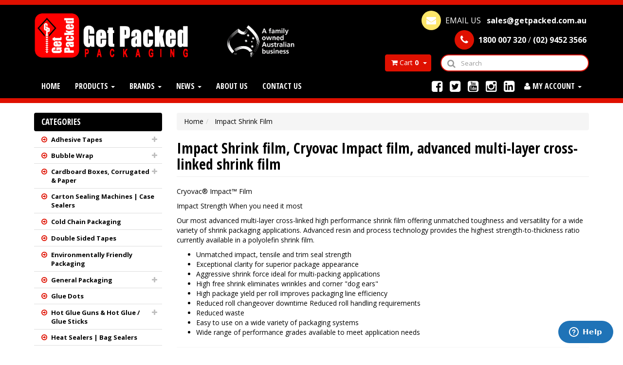

--- FILE ---
content_type: text/html; charset=utf-8
request_url: https://www.getpacked.com.au/b/impact-performance-shrink-film-cryovac
body_size: 29924
content:
<!DOCTYPE html>
<html lang="en">
<head>
<meta http-equiv="Content-Type" content="text/html; charset=utf-8"/>
<meta name="keywords" content="Impact Shrink film, Cryovac Impact film, advanced multi-layer cross-linked  shrink film"/>
<meta name="description" content="Impact Shrink film, Cryovac Impact film, advanced multi-layer cross-linked  shrink film"/>
<meta name="viewport" content="width=device-width, initial-scale=1.0, user-scalable=0"/>

<meta property="og:image" content="https://www.getpacked.com.au/assets/webshop/cms/08/408.png?1500212550"/>
<meta property="og:title" content="Impact Shrink film, Cryovac Impact film, advanced multi-layer cross-linked  shrink film"/>
<meta property="og:site_name" content="Get Packed Packaging"/>
<meta property="og:type" content="website"/>
<meta property="og:url" content="/b/impact-performance-shrink-film-cryovac"/>
<meta property="og:description" content="Impact Shrink film, Cryovac Impact film, advanced multi-layer cross-linked  shrink film"/>

<title>Impact Shrink film, Cryovac Impact film, advanced multi-layer cross-linked  shrink film</title>
<link rel="canonical" href="/b/impact-performance-shrink-film-cryovac"/>
<link rel="shortcut icon" href="https://www.getpacked.com.au/assets/favicon_logo.png"/>
<link class="theme-selector" rel="stylesheet" type="text/css" href="/assets/themes/2024-06-zellis/css/app.css?1766376744" media="all"/>
<link rel="stylesheet" type="text/css" href="/assets/themes/2024-06-zellis/css/style.css?1766376744?3" media="all"/>
<link rel="stylesheet" type="text/css" href="/assets/themes/2024-06-zellis/css/animations.css?1766376744" media="all"/>
<link rel="stylesheet" type="text/css" href="/assets/themes/2024-06-zellis/plugins/slick/slick.css?1766376744" media="all"/>
<link rel="stylesheet" type="text/css" href="/assets/themes/2024-06-zellis/plugins/slick/slick-theme.css?1766376744" media="all"/>
<link href="https://fonts.googleapis.com/css?family=Open+Sans+Condensed:700|Open+Sans:400,600,700" rel="stylesheet">
<link rel="stylesheet" type="text/css" href="https://maxcdn.bootstrapcdn.com/font-awesome/4.4.0/css/font-awesome.min.css" media="all"/>
<link rel="stylesheet" type="text/css" href="https://cdn.neto.com.au/assets/neto-cdn/jquery_ui/1.11.1/css/custom-theme/jquery-ui-1.8.18.custom.css" media="all"/>
<link rel="stylesheet" type="text/css" href="https://cdn.neto.com.au/assets/neto-cdn/fancybox/2.1.5/jquery.fancybox.css" media="all"/>
<!--[if lte IE 8]>
	<script type="text/javascript" src="https://cdn.neto.com.au/assets/neto-cdn/html5shiv/3.7.0/html5shiv.js"></script>
	<script type="text/javascript" src="https://cdn.neto.com.au/assets/neto-cdn/respond.js/1.3.0/respond.min.js"></script>
<![endif]-->
<!-- Begin: Script 1 -->
<!-- Google Analytics -->
<script>
(function(i,s,o,g,r,a,m){i['GoogleAnalyticsObject']=r;i[r]=i[r]||function(){
(i[r].q=i[r].q||[]).push(arguments)},i[r].l=1*new Date();a=s.createElement(o),
m=s.getElementsByTagName(o)[0];a.async=1;a.src=g;m.parentNode.insertBefore(a,m)
})(window,document,'script','//www.google-analytics.com/analytics.js','ga');
ga('create', 'UA-19366186-1', 'auto');
</script>
<!-- End Google Analytics -->
<!-- End: Script 1 -->
<!-- Begin: Script 105 -->
<!-- Global site tag (gtag.js) - Google Analytics -->
<script async src="https://www.googletagmanager.com/gtag/js?id=G-62YPXR8N96"></script>
<script>
  window.dataLayer = window.dataLayer || [];
  function gtag(){dataLayer.push(arguments);}
  gtag('js', new Date());
    gtag('config', 'G-62YPXR8N96', {
      send_page_view: false
    });
</script>
<!-- End: Script 105 -->

<link rel="apple-touch-icon" href="assets/images/apple-touch-icon-iphone-60x60.png">
<link rel="apple-touch-icon" sizes="60x60" href="assets/images/apple-touch-icon-ipad-76x76.png">
<link rel="apple-touch-icon" sizes="114x114" href="assets/images/apple-touch-icon-iphone-retina-120x120.png">
<link rel="apple-touch-icon" sizes="144x144" href="assets/images/apple-touch-icon-ipad-retina-152x152.png">
</head>

<body id="n_content" class="n_2024-06-zellis">

<div class="wrapper-sticky-header hidden-xs">
	<div class="container">
    	<div class="row">
        	<div class="col-xs-1">
            	<img src="/assets/themes/2024-06-zellis/img/logo-sticky.png?1766376744" class="sticky_logo" />
            </div>
            <div class="col-xs-3 col-sm-3 col-md-3 col-lg-3">
            	<div class="header-search">
                    <form name="productsearch" method="get" action="/">
                        <input type="hidden" name="rf" value="kw"/>
                        <div class="input-group">
                        	<span class="input-group-btn">
                                <button type="submit" value="Search" class="btn btn-default btn-search"><i class="fa fa-search"></i></button>
                            </span>
                            <input class="form-control form-search ajax_search" value="" id="name_search" autocomplete="off" name="kw" type="text" placeholder="Search"/>
                        </div>
                    </form>
                </div>
            </div>
            <div class="col-xs-2 col-sm-3 col-md-3 col-lg-2 wrapper-nav">
            	<ul class="nav navbar-nav">
                    <li><a href="https://www.getpacked.com.au" title="Get Packed Pty Ltd">Home</a></li>
                    <li class="dropdown dropdown-hover" id="sdd-menu"><a href="/products" class="dropdown-toggle">Products <span class="caret"></span></a>
                                <ul class="dropdown-menu"><li class="dropdown dropdown-hover"><a href="https://www.getpacked.com.au/c/adhesive-tapes/12">Adhesive Tapes</a>
                                            <ul class="dropdown-menu dropdown-menu-horizontal">
                                                    <li class="">
                                            <a href="https://www.getpacked.com.au/c/adhesive-tapes/cloth-tape/1203">Cloth Tape</a>
                                            </li><li class="">
                                            <a href="https://www.getpacked.com.au/c/adhesive-tapes/double-sided-tapes/1202">Double Sided Tapes</a>
                                            </li><li class="">
                                            <a href="https://www.getpacked.com.au/c/adhesive-tapes/custom-printed-printed-labels-tapes/1207">Custom Printed & Printed Labels & Tapes</a>
                                            </li><li class="">
                                            <a href="https://www.getpacked.com.au/c/adhesive-tapes/filament-tapes/1209">Filament Tapes</a>
                                            </li><li class="">
                                            <a href="https://www.getpacked.com.au/c/adhesive-tapes/foam-tapes/1208">Foam Tapes</a>
                                            </li><li class="">
                                            <a href="https://www.getpacked.com.au/c/adhesive-tapes/framing-tape/1206">Framing Tape</a>
                                            </li><li class="">
                                            <a href="https://www.getpacked.com.au/c/adhesive-tapes/gaffa-tapes/1205">Gaffa Tapes</a>
                                            </li><li class="">
                                            <a href="https://www.getpacked.com.au/c/adhesive-tapes/high-bond-tape/1216">High Bond Tape</a>
                                            </li><li class="">
                                            <a href="https://www.getpacked.com.au/c/adhesive-tapes/masking-tapes/1211">Masking Tapes</a>
                                            </li><li class="">
                                            <a href="https://www.getpacked.com.au/c/adhesive-tapes/packing-machine-tapes/1201">Packing & Machine Tapes</a>
                                            </li><li class="">
                                            <a href="https://www.getpacked.com.au/c/adhesive-tapes/paper-tapes/659">Paper Packing Tapes</a>
                                            </li><li class="">
                                            <a href="https://www.getpacked.com.au/c/adhesive-tapes/strapping-tapes/1210">Strapping Tapes</a>
                                            </li><li class="">
                                            <a href="https://www.getpacked.com.au/c/adhesive-tapes/specialty-tapes/1214">Specialty Tapes</a>
                                            </li><li class="">
                                            <a href="https://www.getpacked.com.au/c/adhesive-tapes/tape-dispensers-tape-guns/1212">Tape Dispensers & Tape Guns</a>
                                            </li><li class="">
                                            <a href="https://www.getpacked.com.au/c/adhesive-tapes/taping-machines-tape-dispensers/1213">Taping Machines - Tape Dispensers</a>
                                            </li><li class="">
                                            <a href="https://www.getpacked.com.au/c/adhesive-tapes/teflon-tape/1218">Teflon Tape</a>
                                            </li><li class="">
                                            <a href="https://www.getpacked.com.au/c/adhesive-tapes/transfer-tape/1204">Transfer Tape</a>
                                            </li><li class="">
                                            <a href="https://www.getpacked.com.au/c/adhesive-tapes/water-activated-tapes-dispensers/1217">Water Activated Tapes & Dispensers</a>
                                            </li>
                                                </ul>
                                            </li><li class="dropdown dropdown-hover"><a href="https://www.getpacked.com.au/c/bubble-wrap/19">Bubble Wrap</a>
                                            <ul class="dropdown-menu dropdown-menu-horizontal">
                                                    <li class="">
                                            <a href="https://www.getpacked.com.au/c/bubble-wrap/bubble-mailers/560">Bubble Mailers</a>
                                            </li><li class="">
                                            <a href="https://www.getpacked.com.au/c/bubble-wrap/bubble-wrap-products/561">Bubble Wrap Products</a>
                                            </li>
                                                </ul>
                                            </li><li class="dropdown dropdown-hover"><a href="https://www.getpacked.com.au/c/cardboard-boxes-corrugated-paper/27">Cardboard Boxes, Corrugated & Paper</a>
                                            <ul class="dropdown-menu dropdown-menu-horizontal">
                                                    <li class="">
                                            <a href="https://www.getpacked.com.au/c/boxes-corrugated-paper/paper-cardboard-protection/615">Paper/Cardboard Protection</a>
                                            </li><li class="">
                                            <a href="https://www.getpacked.com.au/c/boxes-corrugated-paper/paper-mailers/613">Paper Mailers</a>
                                            </li><li class="">
                                            <a href="https://www.getpacked.com.au/c/boxes-corrugated-paper/paper-tape/612">Paper Tape</a>
                                            </li><li class="">
                                            <a href="https://www.getpacked.com.au/c/boxes-corrugated-paper/paper-void-fillers/614">Paper Void Fillers</a>
                                            </li><li class="">
                                            <a href="https://www.getpacked.com.au/c/boxes-corrugated-paper/cardboard-perforators/649">Cardboard Shredders/Perforators</a>
                                            </li>
                                                </ul>
                                            </li><li class=""><a href="https://www.getpacked.com.au/c/carton-sealing-machines-case-sealers/22">Carton Sealing Machines | Case Sealers</a>
                                            </li><li class=""><a href="https://www.getpacked.com.au/c/cold-chain-packaging/28">Cold Chain Packaging</a>
                                            </li><li class=""><a href="https://www.getpacked.com.au/c/double-sided-tapes/26">Double Sided Tapes</a>
                                            </li><li class=""><a href="https://www.getpacked.com.au/c/environmentally-friendly-packaging/33">Environmentally Friendly Packaging</a>
                                            </li><li class="dropdown dropdown-hover"><a href="https://www.getpacked.com.au/c/general-packaging/11">General Packaging</a>
                                            <ul class="dropdown-menu dropdown-menu-horizontal">
                                                    <li class="">
                                            <a href="https://www.getpacked.com.au/c/general-packaging/cable-ties-twist-ties/1112">Cable Ties & Twist Ties</a>
                                            </li><li class="dropdown dropdown-hover">
                                            <a href="https://www.getpacked.com.au/c/general-packaging/cd-dots-centres/1107">CD Dots & Centres</a>
                                            <ul class="dropdown-menu dropdown-menu-horizontal">
                                                    <li class="lv3-li">
                                            <a href="https://www.getpacked.com.au/c/general-packaging/cd-dots-centres/foam-dots/110701">Foam Dots</a>
                                        </li><li class="lv3-li">
                                            <a href="https://www.getpacked.com.au/c/general-packaging/cd-dots-centres/self-adhesive-cd-dvd-supercentres-clips-and-spiders/110702">Self Adhesive CD & DVD SuperCentres, Clips and Spiders</a>
                                        </li>
                                                </ul>
                                            </li><li class="">
                                            <a href="https://www.getpacked.com.au/c/general-packaging/desiccants/1120">Desiccants</a>
                                            </li><li class="">
                                            <a href="https://www.getpacked.com.au/c/general-packaging/gloves/1115">Gloves</a>
                                            </li><li class="">
                                            <a href="https://www.getpacked.com.au/c/general-packaging/hang-tabs/1111">Hang Tabs</a>
                                            </li><li class="">
                                            <a href="https://www.getpacked.com.au/c/general-packaging/hook-and-loop-products/1109">Hook and Loop Products</a>
                                            </li><li class="">
                                            <a href="https://www.getpacked.com.au/c/general-packaging/industrial-scales/1118">Industrial Scales</a>
                                            </li><li class="">
                                            <a href="https://www.getpacked.com.au/c/general-packaging/invoice-enclosed-envelopes/378">Invoice Enclosed Envelopes</a>
                                            </li><li class="">
                                            <a href="https://www.getpacked.com.au/c/general-packaging/knives-and-blades/1122">Knives and Blades</a>
                                            </li><li class="">
                                            <a href="https://www.getpacked.com.au/c/general-packaging/markers/1124">Markers</a>
                                            </li><li class="">
                                            <a href="https://www.getpacked.com.au/c/general-packaging/rubber-bands/1113">Rubber Bands</a>
                                            </li><li class="">
                                            <a href="https://www.getpacked.com.au/c/general-packaging/rubber-mats/1117">Rubber Mats</a>
                                            </li><li class="">
                                            <a href="https://www.getpacked.com.au/c/general-packaging/safety-signs/1116">Safety Signs</a>
                                            </li><li class="">
                                            <a href="https://www.getpacked.com.au/c/general-packaging/tarpaulins/1119">Tarpaulins</a>
                                            </li><li class="">
                                            <a href="https://www.getpacked.com.au/c/general-packaging/staples-and-staplers/1123">Staples and Staplers</a>
                                            </li><li class="">
                                            <a href="https://www.getpacked.com.au/c/general-packaging/void-fill/1125">Void Fill</a>
                                            </li>
                                                </ul>
                                            </li><li class=""><a href="https://www.getpacked.com.au/c/glue-dots/21">Glue Dots</a>
                                            </li><li class="dropdown dropdown-hover"><a href="https://www.getpacked.com.au/c/hot-glue-guns-hot-glue-glue-sticks/23">Hot Glue Guns & Hot Glue / Glue Sticks</a>
                                            <ul class="dropdown-menu dropdown-menu-horizontal">
                                                    <li class="">
                                            <a href="https://www.getpacked.com.au/c/hot-glue-guns-hot-glue-glue-sticks/hot-glue-guns/2302">Hot Glue Guns</a>
                                            </li><li class="">
                                            <a href="https://www.getpacked.com.au/c/glue-guns-glue-sticks-hot-glue/glue-sticks-hot-glue/2301">Glue Sticks / Hot Glue</a>
                                            </li>
                                                </ul>
                                            </li><li class=""><a href="https://www.getpacked.com.au/c/heat-sealers-bag-sealers/32">Heat Sealers | Bag Sealers</a>
                                            </li><li class="dropdown dropdown-hover"><a href="https://www.getpacked.com.au/c/instapak-foam-in-place-packaging/16">Instapak - Foam In Place Packaging</a>
                                            <ul class="dropdown-menu dropdown-menu-horizontal">
                                                    <li class="">
                                            <a href="https://www.getpacked.com.au/c/instapak-foam-in-place-packaging/instapak-quick-bags/1601">Instapak Quick bags</a>
                                            </li><li class="">
                                            <a href="https://www.getpacked.com.au/c/instapak-foam-in-place-packaging/instapak-systems/1602">Instapak Systems</a>
                                            </li>
                                                </ul>
                                            </li><li class="dropdown dropdown-hover"><a href="https://www.getpacked.com.au/c/labels-and-label-applicators/35">Labels and Label Applicators</a>
                                            <ul class="dropdown-menu dropdown-menu-horizontal">
                                                    <li class="">
                                            <a href="https://www.getpacked.com.au/c/labels-and-label-applicators/bottle-labeling-machines/634">Bottle Labeling Machines</a>
                                            </li><li class="">
                                            <a href="https://www.getpacked.com.au/c/labels-and-label-applicators/labels-stickers/621">Labels / Stickers</a>
                                            </li><li class="">
                                            <a href="https://www.getpacked.com.au/c/labels-and-label-applicators/label-dispensers-applicators/622">Label Dispensers & Applicators</a>
                                            </li>
                                                </ul>
                                            </li><li class=""><a href="https://www.getpacked.com.au/c/mailing-tubes/31">Mailing Tubes </a>
                                            </li><li class="dropdown dropdown-hover"><a href="https://www.getpacked.com.au/c/packaging-machinery/15">Packaging Machinery</a>
                                            <ul class="dropdown-menu dropdown-menu-horizontal">
                                                    <li class="">
                                            <a href="https://www.getpacked.com.au/c/packaging-machinery/pallet-wrappers/1502">Pallet Wrappers</a>
                                            </li><li class="">
                                            <a href="https://www.getpacked.com.au/c/packaging-machinery/strapping-machines/1503">Strapping Machines</a>
                                            </li><li class="">
                                            <a href="https://www.getpacked.com.au/c/packaging-machinery/shrink-wrapping-machines/1504">Shrink Wrapping Machines</a>
                                            </li><li class="">
                                            <a href="https://www.getpacked.com.au/c/packaging-machinery/heat-sealers/1501">Heat Sealers</a>
                                            </li><li class="">
                                            <a href="https://www.getpacked.com.au/c/packaging-machinery/carton-sealers/1505">Carton Sealers</a>
                                            </li><li class="">
                                            <a href="https://www.getpacked.com.au/c/packaging-machinery/glue-guns/1506">Glue Guns</a>
                                            </li><li class="">
                                            <a href="https://www.getpacked.com.au/c/packaging-machinery/shrink-tunnels/1507">Shrink Tunnels</a>
                                            </li><li class="">
                                            <a href="https://www.getpacked.com.au/c/packaging-machinery/fill-air-void-fill-machines/1508">Fill Air Void Fill Machines</a>
                                            </li><li class="">
                                            <a href="https://www.getpacked.com.au/c/packaging-machinery/instapak-systems/1509">Instapak Systems</a>
                                            </li><li class="">
                                            <a href="https://www.getpacked.com.au/c/packaging-machinery/specialised-packaging-machinery/1510">Specialised Packaging Machinery</a>
                                            </li><li class="">
                                            <a href="https://www.getpacked.com.au/c/packaging-machinery/staplers/1511">Staplers</a>
                                            </li><li class="">
                                            <a href="https://www.getpacked.com.au/c/packaging-machinery/labeling-machines/656">Labeling Machines</a>
                                            </li>
                                                </ul>
                                            </li><li class=""><a href="https://www.getpacked.com.au/c/padded-mailers-jiffy-bags-and-bubble-mailers/30">Padded Mailers, Jiffy Bags and Bubble Mailers</a>
                                            </li><li class="dropdown dropdown-hover"><a href="https://www.getpacked.com.au/c/pallet-wrappers/20">Pallet Wrappers </a>
                                            <ul class="dropdown-menu dropdown-menu-horizontal">
                                                    <li class="">
                                            <a href="https://www.getpacked.com.au/c/pallet-wrappers/manual-pallet-wrapping-machine/628">Manual Pallet Wrapping Machines</a>
                                            </li><li class="">
                                            <a href="https://www.getpacked.com.au/c/pallet-wrappers/semi-automatic-pallet-wrapping-machines/629">Semi Automatic Pallet Wrapping Machines</a>
                                            </li><li class="">
                                            <a href="https://www.getpacked.com.au/c/pallet-wrappers/robotic-pallet-wrapping-machines/630">Robot Style Pallet Wrapping Machines</a>
                                            </li><li class="">
                                            <a href="https://www.getpacked.com.au/c/pallet-wrappers/automatic-pallet-wrapping-machines/631">Automatic Pallet Wrapping Machines</a>
                                            </li>
                                                </ul>
                                            </li><li class="dropdown dropdown-hover"><a href="https://www.getpacked.com.au/c/pallet-wrap-stabilisation/10">Pallet Wrap & Stabilisation</a>
                                            <ul class="dropdown-menu dropdown-menu-horizontal">
                                                    <li class="">
                                            <a href="https://www.getpacked.com.au/c/pallet-wrap-stabilisation/pallet-wrap-pallet-wrap-dispensers/1001">Pallet Wrap & Pallet Wrap Dispensers</a>
                                            </li><li class="">
                                            <a href="https://www.getpacked.com.au/c/pallet-wrapping-stabilisation/pallet-stabilisation-protection-products/1002">Pallet Stabilisation & Protection Products</a>
                                            </li><li class="">
                                            <a href="https://www.getpacked.com.au/c/pallet-wrap-stabilisation/pallet-strapping/617">Pallet Strapping Kits and tools</a>
                                            </li>
                                                </ul>
                                            </li><li class="dropdown dropdown-hover"><a href="https://www.getpacked.com.au/c/plastic-bags/25">Plastic Bags</a>
                                            <ul class="dropdown-menu dropdown-menu-horizontal">
                                                    <li class="">
                                            <a href="https://www.getpacked.com.au/c/plastic-bags/cello-bags/2503">Cello Bags</a>
                                            </li><li class="">
                                            <a href="https://www.getpacked.com.au/c/plastic-bags/dry-cleaning-garment-bags/2506">Dry Cleaning / Garment Bags</a>
                                            </li><li class="">
                                            <a href="https://www.getpacked.com.au/c/plastic-bags/poly-bags-poly-tubing/2504">Poly Bags & Poly Tubing</a>
                                            </li><li class="">
                                            <a href="https://www.getpacked.com.au/c/plastic-bags/polypropylene-peel-seal-bags/2501">Polypropylene Peel & Seal Bags</a>
                                            </li><li class="">
                                            <a href="https://www.getpacked.com.au/c/plastic-bags/self-seal-bags/2502">Self Seal Bags</a>
                                            </li><li class="">
                                            <a href="https://www.getpacked.com.au/c/plastic-bags/shopping-bags/2505">Shopping Bags</a>
                                            </li><li class="">
                                            <a href="https://www.getpacked.com.au/c/plastic-bags/stand-up-pouches/490">Stand Up Pouches</a>
                                            </li>
                                                </ul>
                                            </li><li class=""><a href="https://www.getpacked.com.au/c/protective-packaging/377">Protective Packaging</a>
                                            </li><li class=""><a href="https://www.getpacked.com.au/c/servicing-your-machinery/29">Servicing Your Machinery</a>
                                            </li><li class="dropdown dropdown-hover"><a href="https://www.getpacked.com.au/c/shrink-wrap-heat-shrink-film/14">Shrink Wrap | Heat Shrink Film</a>
                                            <ul class="dropdown-menu dropdown-menu-horizontal">
                                                    <li class="">
                                            <a href="https://www.getpacked.com.au/c/shrink-film-heat-shrink-wrap/cryovac-shrink-films/1401">Cryovac Shrink Films</a>
                                            </li><li class="">
                                            <a href="https://www.getpacked.com.au/c/shrink-film/polyethylene-shrink-film/373">Polyethylene Shrink Film</a>
                                            </li><li class="">
                                            <a href="https://www.getpacked.com.au/c/shrink-film/pvc-shrink-film/1405">PVC Shrink Film</a>
                                            </li><li class="">
                                            <a href="https://www.getpacked.com.au/c/shrink-film-heat-shrink-wrap/shrink-sleeves/1402">Shrink Sleeves</a>
                                            </li><li class="">
                                            <a href="https://www.getpacked.com.au/c/shrink-film/vacuum-pouches/1403">Vacuum Pouches</a>
                                            </li><li class="">
                                            <a href="https://www.getpacked.com.au/c/shrink-film/other-shrink-products/1404">Other Shrink Products</a>
                                            </li>
                                                </ul>
                                            </li><li class=""><a href="https://www.getpacked.com.au/c/shrink-sleeves/469">Shrink Sleeves</a>
                                            </li><li class="dropdown dropdown-hover"><a href="https://www.getpacked.com.au/c/shrink-wrappers/17">Shrink Wrap Machines</a>
                                            <ul class="dropdown-menu dropdown-menu-horizontal">
                                                    <li class="">
                                            <a href="https://www.getpacked.com.au/c/shrink-wrap-machines/all-in-one-shrink-wrap-machines/1702">All In One Shrink Wrap Machines</a>
                                            </li><li class="">
                                            <a href="https://www.getpacked.com.au/c/shrink-wrap-machines/manual-shrink-wrappers/1701">Manual Shrink Wrappers</a>
                                            </li><li class="">
                                            <a href="https://www.getpacked.com.au/c/shrink-wrap-machines/semi-automatic-shrink-wrap-machines/1703">Semi Automatic Shrink Wrap Machines</a>
                                            </li><li class="">
                                            <a href="https://www.getpacked.com.au/c/shrink-wrap-machines/automatic-shrink-wrap-machines/508">Automatic Shrink Wrap Machines</a>
                                            </li><li class="">
                                            <a href="https://www.getpacked.com.au/c/shrink-wrap-machines/heat-shrink-tunnels/1704">Heat Shrink Tunnels</a>
                                            </li><li class="">
                                            <a href="https://www.getpacked.com.au/c/shrink-wrap-machines/heat-sealers/1705">Heat Sealers</a>
                                            </li>
                                                </ul>
                                            </li><li class=""><a href="https://www.getpacked.com.au/c/shrink-tunnels/679">Shrink Tunnels</a>
                                            </li><li class="dropdown dropdown-hover"><a href="https://www.getpacked.com.au/c/strapping/13">Strapping</a>
                                            <ul class="dropdown-menu dropdown-menu-horizontal">
                                                    <li class="">
                                            <a href="https://www.getpacked.com.au/c/strapping/pallet-strapping/646">Pallet Strapping</a>
                                            </li><li class="">
                                            <a href="https://www.getpacked.com.au/c/strapping/plastic-strapping-strapping-kits-tools-seals-and-d/391">Plastic Strapping - Strapping, Kit, Tools and Seals </a>
                                            </li><li class="">
                                            <a href="https://www.getpacked.com.au/c/strapping/pet-strapping-strapping-tools-seals-and-dispensers/392">PET/Poly Strapping - Strapping Kit, Tools, Seals and Dispensers</a>
                                            </li><li class="">
                                            <a href="https://www.getpacked.com.au/c/strapping/steel-strapping-strapping-kits-tools-seals-and-dis/390">Steel Strapping - Strapping, Kit, Tools, Seals and Dispensers</a>
                                            </li><li class="">
                                            <a href="https://www.getpacked.com.au/c/strapping/strapping-kits/1301">Strapping Kits</a>
                                            </li><li class="">
                                            <a href="https://www.getpacked.com.au/c/strapping/strapping-tools/637">Strapping Tools, Clips & Seals</a>
                                            </li>
                                                </ul>
                                            </li><li class="dropdown dropdown-hover"><a href="https://www.getpacked.com.au/c/strapping-machines/18">Strapping Machines</a>
                                            <ul class="dropdown-menu dropdown-menu-horizontal">
                                                    <li class="">
                                            <a href="https://www.getpacked.com.au/c/strapping-machines/automatic-strapping-machines/1801">Automatic Strapping Machines</a>
                                            </li><li class="">
                                            <a href="https://www.getpacked.com.au/c/strapping-machines/semi-auto-strapping-machines/1802">Semi Auto Strapping Machines</a>
                                            </li><li class="">
                                            <a href="https://www.getpacked.com.au/c/strapping-machines/battery-powered-strapping-tools/1803">Battery Powered Strapping Tools</a>
                                            </li><li class="">
                                            <a href="https://www.getpacked.com.au/c/strapping-machines/pallet-strapping-machines/1804">Pallet Strapping Machines</a>
                                            </li>
                                                </ul>
                                            </li><li class=""><a href="https://www.getpacked.com.au/c/tamper-resistant-packaging/505">Tamper Resistant Packaging</a>
                                            </li><li class="dropdown dropdown-hover"><a href="https://www.getpacked.com.au/c/tape-machines-and-dispensers/34">Tape Machines and Dispensers</a>
                                            <ul class="dropdown-menu dropdown-menu-horizontal">
                                                    <li class="">
                                            <a href="https://www.getpacked.com.au/c/taping-machines-and-dispensers/carton-sealers/623">Carton Sealers</a>
                                            </li><li class="dropdown dropdown-hover">
                                            <a href="https://www.getpacked.com.au/c/taping-machines-and-dispensers/tape-dispensers/624">Tape Dispensers</a>
                                            <ul class="dropdown-menu dropdown-menu-horizontal">
                                                    <li class="lv3-li">
                                            <a href="https://www.getpacked.com.au/c/tape-machines-and-dispensers/tape-dispensers/desk-top-tape-dispensers/644">Desk Top Tape Dispensers</a>
                                        </li><li class="lv3-li">
                                            <a href="https://www.getpacked.com.au/c/tape-machines-and-dispensers/tape-dispensers/pistol-grip-tape-dispensers/643">Pistol Grip Tape Dispensers</a>
                                        </li><li class="lv3-li">
                                            <a href="https://www.getpacked.com.au/c/taping-machines-and-dispensers/tape-dispensers/water-activated-tape-dispensers/626">Water Activated Tape Dispensers</a>
                                        </li>
                                                </ul>
                                            </li><li class="">
                                            <a href="https://www.getpacked.com.au/c/tape-machines-and-dispensers/tape-machines/625">Tape Machines</a>
                                            </li>
                                                </ul>
                                            </li><li class=""><a href="https://www.getpacked.com.au/c/used-and-second-hand-packaging-machinery/24">Used and Second Hand Packaging Machinery</a>
                                            </li><li class=""><a href="https://www.getpacked.com.au/c/vacuum-pouches/385">Vacuum Packaging</a>
                                            </li><li class=""><a href="https://www.getpacked.com.au/c/washroom-products/515">Washroom Products</a>
                                            </li><li class=""><a href="https://www.getpacked.com.au/c/zapak-strapping-tools/509">Zapak Strapping Tools</a>
                                            </li></ul>
                            </li>
                    </ul>
            </div>
            <div class="col-xs-2 col-sm-3 col-md-3 col-lg-2 wrapper-account-cart">
            	<ul class="list-inline">
                	<li class="lv1-li dropdown dropdown-hover my-account"> <a href="https://www.getpacked.com.au/_myacct" ><i class="fa fa-user"></i> <span class="caret"></span></a>
                        <ul class="dropdown-menu pull-right">
                            <li><a href="https://www.getpacked.com.au/_myacct">Account Home</a></li>
                            <li><a href="https://www.getpacked.com.au/_myacct#orders">Orders</a></li>
                            <li><a href="https://www.getpacked.com.au/_myacct#quotes">Quotes</a></li>
                            <li><a href="https://www.getpacked.com.au/_myacct/payrec">Pay Invoices</a></li>
                            <li><a href="https://www.getpacked.com.au/_myacct/favourites">Favourites</a></li>
                            <li><a href="https://www.getpacked.com.au/_myacct/wishlist">Wishlists</a></li>
                            <li><a href="https://www.getpacked.com.au/_myacct/warranty">Resolution Centre</a></li>
                            <li><a href="https://www.getpacked.com.au/_myacct/edit_account">Edit My Details</a></li>
                            <li><a href="https://www.getpacked.com.au/_myacct/edit_address">Edit My Address Book</a></li>
                            <li class="divider"></li>
                            <span nloader-content-id="7NtDDlLnJAXIoZbERIuTGJwjldUdOoaI1U2BWdv86UU4aRuy77rwMz-AvD2G3RY79UGsf-03B6tEwCHzjdbuxA" nloader-content="[base64]" nloader-data="pyD-I7_xoLl3RA95y2QcPAtfv_Q1HKY80iBWFPxXmIM"></span></ul>
                    </li>
                    <li class="wrapper-cart"></li>
                </ul>
            </div>
            <div class="col-xs-4 col-sm-2 col-md-2 col-lg-4 wrapper-cta-links">
            	<div>
                	<ul class="list-inline cta-links">
                        <li><a href="tel:(02) 9452 3566"><i class="fa fa-phone"></i> <span class="hidden-sm hidden-md"><strong>(02) 9452 3566</strong></span></a></li>
                    	<li><a href="mailto:sales@getpacked.com.au"><i class="fa fa-envelope mailtexticon"></i> <span class="hidden-sm hidden-md"><strong>sales@getpacked.com.au</strong></span></a></li>
                    </ul>
                </div>
            </div>
        </div>
    </div>
</div>

<div class="wrapper-header">
    <div class="container">
        <div class="row">
            <div class="col-xs-12 col-sm-6 wrapper-logo">
            	<a href="/" title="Get Packed Pty Ltd">
                            <img class="logo" src="/assets/marketing/59.png?1502940198" alt="Get Packed Pty Ltd"/>
                        </a>
								<img class="fbalogo" src="/assets/themes/2024-06-zellis/img/austfamilyownedbusiness.jpg?1766376744" />
            </div>
            <div class="col-xs-12 col-sm-6 text-right">
            	<div>
                	<ul class="list-inline cta-links">
                    	<li><a href="mailto:sales@getpacked.com.au" class="email-cta"><i class="fa fa-envelope mailtexticon"></i> EMAIL US &nbsp; <strong>sales@getpacked.com.au</strong></a></li>
                        <li><a href="tel:1800 007 320"><i class="fa fa-phone"></i> <strong>1800 007 320</strong></a> / <a href="tel:(02) 9452 3566"> <strong>(02) 9452 3566</strong></a></li>
                    </ul>
                </div>

                <div class="wrapper-main-cart hidden-xs">
                    <div id="header-cart" class="btn-group">
                        <a href="https://www.getpacked.com.au/_mycart?tkn=cart&ts=1768962916727468" class="btn btn-default" id="cartcontentsheader">
                            <i class="fa fa-shopping-cart"></i> <span class="visible-lg visible-inline-lg cart-title">Cart</span> <span class="cart-divider">-</span> <span class="cart-items"><span rel="a2c_item_count">0</span></span>
                        </a>
                        <a href="#" class="btn btn-default dropdown-toggle" data-toggle="dropdown"><span class="caret"></span></a>
                        <ul class="dropdown-menu">
                            <li class="box" id="neto-dropdown">
                                <div class="body padding" id="cartcontents"></div>
                                <div class="footer"></div>
                            </li>
                        </ul>
                    </div>
                </div>

                <div class="header-search">
                    <form name="productsearch" method="get" action="/">
                        <input type="hidden" name="rf" value="kw"/>
                        <div class="input-group">
                        	<span class="input-group-btn">
                                <button type="submit" value="Search" class="btn btn-default btn-search"><i class="fa fa-search"></i></button>
                            </span>
                            <input class="form-control form-search ajax_search" value="" id="name_search" autocomplete="off" name="kw" type="text" placeholder="Search"/>
                        </div>
                    </form>
                </div>

            </div>
        </div>
    </div>
</div>

<div class="wrapper-main-nav">
	<div class="container">
    	<div class="row">
            <div class="col-xs-12">
                <div class="navbar navbar-default">
                    <div class="navbar-header">
                        <ul class="navigation-list list-inline visible-xs nMobileNav">
                            <li><a href="#" class="nToggleMenu" data-target=".header-top-mob-menu"><span class="icon"><i class="fa fa-bars"></i></span><br>
                            Menu</a></li>
                            <li><a href="#" class="nToggleMenu2" data-target=".category-mob-menu"><span class="icon"><i class="fa fa-gift"></i></span><br>
                            Shop</a></li>
                            <li><a href="https://www.getpacked.com.au/_mycart?tkn=cart&ts=1768962916063083"><span class="icon"><i class="fa fa-shopping-cart"></i></span><br>
                            Cart (<span rel="a2c_item_count">0</span>)</a></li>
                            <li><a href="/_myacct/"><span class="icon"><i class="fa fa-user"></i></span><br>
                            Account</a></li>
                        </ul>
                    </div>

                    <div class="navbar-collapse collapse navbar-responsive-collapse header-top-mob-menu">
                        <ul class="nav navbar-nav visible-xs" id="header-mob-menu">
                        	<li><a href="https://www.getpacked.com.au" title="Get Packed Pty Ltd">Home</a></li>
                            <li class=""> <a data-toggle="collapse" data-parent="#header-mob-menu" href="#mob-menu-0" class="collapsed mob-drop">News</a>
                                        <ul id="mob-menu-0" class="panel-collapse collapse collapse-menu">
                                                <li class="no-subcat"> <a href="/v/latest-news/blogs" class="nuhover dropdown-toggle" >News</a>
                                            </li><li class="no-subcat"> <a href="https://packagingsupplieraustralia.blogspot.com " class="nuhover dropdown-toggle" >Blog</a>
                                            </li><li class="no-subcat"> <a href="/v/what-is-.-glossary-of-terms/566" class="nuhover dropdown-toggle" >What is?.... Glossary of Terms</a>
                                            </li>
                                            </ul>
                                        </li><li class=""> <a href="/v/about-us/11">About Us</a>
                                        </li><li class=""> <a href="/v/contact_us">Contact Us</a>
                                        </li>
                            </ul>
                    </div>

                    <div class="navbar-collapse collapse navbar-responsive-collapse category-mob-menu">
                        <ul class="nav navbar-nav hidden-xs">
                        	<li><a href="https://www.getpacked.com.au" title="Get Packed Pty Ltd">Home</a></li>
                            <li class="dropdown dropdown-hover ddmenu"><a href="#" class="dropdown-toggle">Products <span class="caret"></span></a>
                                        <ul class="dropdown-menu"><li class="dropdown dropdown-hover"><a href="https://www.getpacked.com.au/c/adhesive-tapes/12">Adhesive Tapes</a>
                                                    <ul class="dropdown-menu dropdown-menu-horizontal">
                                                            <li class="">
                                                    <a href="https://www.getpacked.com.au/c/adhesive-tapes/cloth-tape/1203">Cloth Tape</a>
                                                    </li><li class="">
                                                    <a href="https://www.getpacked.com.au/c/adhesive-tapes/double-sided-tapes/1202">Double Sided Tapes</a>
                                                    </li><li class="">
                                                    <a href="https://www.getpacked.com.au/c/adhesive-tapes/custom-printed-printed-labels-tapes/1207">Custom Printed & Printed Labels & Tapes</a>
                                                    </li><li class="">
                                                    <a href="https://www.getpacked.com.au/c/adhesive-tapes/filament-tapes/1209">Filament Tapes</a>
                                                    </li><li class="">
                                                    <a href="https://www.getpacked.com.au/c/adhesive-tapes/foam-tapes/1208">Foam Tapes</a>
                                                    </li><li class="">
                                                    <a href="https://www.getpacked.com.au/c/adhesive-tapes/framing-tape/1206">Framing Tape</a>
                                                    </li><li class="">
                                                    <a href="https://www.getpacked.com.au/c/adhesive-tapes/gaffa-tapes/1205">Gaffa Tapes</a>
                                                    </li><li class="">
                                                    <a href="https://www.getpacked.com.au/c/adhesive-tapes/high-bond-tape/1216">High Bond Tape</a>
                                                    </li><li class="">
                                                    <a href="https://www.getpacked.com.au/c/adhesive-tapes/masking-tapes/1211">Masking Tapes</a>
                                                    </li><li class="">
                                                    <a href="https://www.getpacked.com.au/c/adhesive-tapes/packing-machine-tapes/1201">Packing & Machine Tapes</a>
                                                    </li><li class="">
                                                    <a href="https://www.getpacked.com.au/c/adhesive-tapes/paper-tapes/659">Paper Packing Tapes</a>
                                                    </li><li class="">
                                                    <a href="https://www.getpacked.com.au/c/adhesive-tapes/strapping-tapes/1210">Strapping Tapes</a>
                                                    </li><li class="">
                                                    <a href="https://www.getpacked.com.au/c/adhesive-tapes/specialty-tapes/1214">Specialty Tapes</a>
                                                    </li><li class="">
                                                    <a href="https://www.getpacked.com.au/c/adhesive-tapes/tape-dispensers-tape-guns/1212">Tape Dispensers & Tape Guns</a>
                                                    </li><li class="">
                                                    <a href="https://www.getpacked.com.au/c/adhesive-tapes/taping-machines-tape-dispensers/1213">Taping Machines - Tape Dispensers</a>
                                                    </li><li class="">
                                                    <a href="https://www.getpacked.com.au/c/adhesive-tapes/teflon-tape/1218">Teflon Tape</a>
                                                    </li><li class="">
                                                    <a href="https://www.getpacked.com.au/c/adhesive-tapes/transfer-tape/1204">Transfer Tape</a>
                                                    </li><li class="">
                                                    <a href="https://www.getpacked.com.au/c/adhesive-tapes/water-activated-tapes-dispensers/1217">Water Activated Tapes & Dispensers</a>
                                                    </li>
                                                        </ul>
                                                    </li><li class="dropdown dropdown-hover"><a href="https://www.getpacked.com.au/c/bubble-wrap/19">Bubble Wrap</a>
                                                    <ul class="dropdown-menu dropdown-menu-horizontal">
                                                            <li class="">
                                                    <a href="https://www.getpacked.com.au/c/bubble-wrap/bubble-mailers/560">Bubble Mailers</a>
                                                    </li><li class="">
                                                    <a href="https://www.getpacked.com.au/c/bubble-wrap/bubble-wrap-products/561">Bubble Wrap Products</a>
                                                    </li>
                                                        </ul>
                                                    </li><li class="dropdown dropdown-hover"><a href="https://www.getpacked.com.au/c/cardboard-boxes-corrugated-paper/27">Cardboard Boxes, Corrugated & Paper</a>
                                                    <ul class="dropdown-menu dropdown-menu-horizontal">
                                                            <li class="">
                                                    <a href="https://www.getpacked.com.au/c/boxes-corrugated-paper/paper-cardboard-protection/615">Paper/Cardboard Protection</a>
                                                    </li><li class="">
                                                    <a href="https://www.getpacked.com.au/c/boxes-corrugated-paper/paper-mailers/613">Paper Mailers</a>
                                                    </li><li class="">
                                                    <a href="https://www.getpacked.com.au/c/boxes-corrugated-paper/paper-tape/612">Paper Tape</a>
                                                    </li><li class="">
                                                    <a href="https://www.getpacked.com.au/c/boxes-corrugated-paper/paper-void-fillers/614">Paper Void Fillers</a>
                                                    </li><li class="">
                                                    <a href="https://www.getpacked.com.au/c/boxes-corrugated-paper/cardboard-perforators/649">Cardboard Shredders/Perforators</a>
                                                    </li>
                                                        </ul>
                                                    </li><li class=""><a href="https://www.getpacked.com.au/c/carton-sealing-machines-case-sealers/22">Carton Sealing Machines | Case Sealers</a>
                                                    </li><li class=""><a href="https://www.getpacked.com.au/c/cold-chain-packaging/28">Cold Chain Packaging</a>
                                                    </li><li class=""><a href="https://www.getpacked.com.au/c/double-sided-tapes/26">Double Sided Tapes</a>
                                                    </li><li class=""><a href="https://www.getpacked.com.au/c/environmentally-friendly-packaging/33">Environmentally Friendly Packaging</a>
                                                    </li><li class="dropdown dropdown-hover"><a href="https://www.getpacked.com.au/c/general-packaging/11">General Packaging</a>
                                                    <ul class="dropdown-menu dropdown-menu-horizontal">
                                                            <li class="">
                                                    <a href="https://www.getpacked.com.au/c/general-packaging/cable-ties-twist-ties/1112">Cable Ties & Twist Ties</a>
                                                    </li><li class="dropdown dropdown-hover">
                                                    <a href="https://www.getpacked.com.au/c/general-packaging/cd-dots-centres/1107">CD Dots & Centres</a>
                                                    <ul class="dropdown-menu dropdown-menu-horizontal">
                                                            <li class="lv3-li">
                                                    <a href="https://www.getpacked.com.au/c/general-packaging/cd-dots-centres/foam-dots/110701">Foam Dots</a>
                                                </li><li class="lv3-li">
                                                    <a href="https://www.getpacked.com.au/c/general-packaging/cd-dots-centres/self-adhesive-cd-dvd-supercentres-clips-and-spiders/110702">Self Adhesive CD & DVD SuperCentres, Clips and Spiders</a>
                                                </li>
                                                        </ul>
                                                    </li><li class="">
                                                    <a href="https://www.getpacked.com.au/c/general-packaging/desiccants/1120">Desiccants</a>
                                                    </li><li class="">
                                                    <a href="https://www.getpacked.com.au/c/general-packaging/gloves/1115">Gloves</a>
                                                    </li><li class="">
                                                    <a href="https://www.getpacked.com.au/c/general-packaging/hang-tabs/1111">Hang Tabs</a>
                                                    </li><li class="">
                                                    <a href="https://www.getpacked.com.au/c/general-packaging/hook-and-loop-products/1109">Hook and Loop Products</a>
                                                    </li><li class="">
                                                    <a href="https://www.getpacked.com.au/c/general-packaging/industrial-scales/1118">Industrial Scales</a>
                                                    </li><li class="">
                                                    <a href="https://www.getpacked.com.au/c/general-packaging/invoice-enclosed-envelopes/378">Invoice Enclosed Envelopes</a>
                                                    </li><li class="">
                                                    <a href="https://www.getpacked.com.au/c/general-packaging/knives-and-blades/1122">Knives and Blades</a>
                                                    </li><li class="">
                                                    <a href="https://www.getpacked.com.au/c/general-packaging/markers/1124">Markers</a>
                                                    </li><li class="">
                                                    <a href="https://www.getpacked.com.au/c/general-packaging/rubber-bands/1113">Rubber Bands</a>
                                                    </li><li class="">
                                                    <a href="https://www.getpacked.com.au/c/general-packaging/rubber-mats/1117">Rubber Mats</a>
                                                    </li><li class="">
                                                    <a href="https://www.getpacked.com.au/c/general-packaging/safety-signs/1116">Safety Signs</a>
                                                    </li><li class="">
                                                    <a href="https://www.getpacked.com.au/c/general-packaging/tarpaulins/1119">Tarpaulins</a>
                                                    </li><li class="">
                                                    <a href="https://www.getpacked.com.au/c/general-packaging/staples-and-staplers/1123">Staples and Staplers</a>
                                                    </li><li class="">
                                                    <a href="https://www.getpacked.com.au/c/general-packaging/void-fill/1125">Void Fill</a>
                                                    </li>
                                                        </ul>
                                                    </li><li class=""><a href="https://www.getpacked.com.au/c/glue-dots/21">Glue Dots</a>
                                                    </li><li class="dropdown dropdown-hover"><a href="https://www.getpacked.com.au/c/hot-glue-guns-hot-glue-glue-sticks/23">Hot Glue Guns & Hot Glue / Glue Sticks</a>
                                                    <ul class="dropdown-menu dropdown-menu-horizontal">
                                                            <li class="">
                                                    <a href="https://www.getpacked.com.au/c/hot-glue-guns-hot-glue-glue-sticks/hot-glue-guns/2302">Hot Glue Guns</a>
                                                    </li><li class="">
                                                    <a href="https://www.getpacked.com.au/c/glue-guns-glue-sticks-hot-glue/glue-sticks-hot-glue/2301">Glue Sticks / Hot Glue</a>
                                                    </li>
                                                        </ul>
                                                    </li><li class=""><a href="https://www.getpacked.com.au/c/heat-sealers-bag-sealers/32">Heat Sealers | Bag Sealers</a>
                                                    </li><li class="dropdown dropdown-hover"><a href="https://www.getpacked.com.au/c/instapak-foam-in-place-packaging/16">Instapak - Foam In Place Packaging</a>
                                                    <ul class="dropdown-menu dropdown-menu-horizontal">
                                                            <li class="">
                                                    <a href="https://www.getpacked.com.au/c/instapak-foam-in-place-packaging/instapak-quick-bags/1601">Instapak Quick bags</a>
                                                    </li><li class="">
                                                    <a href="https://www.getpacked.com.au/c/instapak-foam-in-place-packaging/instapak-systems/1602">Instapak Systems</a>
                                                    </li>
                                                        </ul>
                                                    </li><li class="dropdown dropdown-hover"><a href="https://www.getpacked.com.au/c/labels-and-label-applicators/35">Labels and Label Applicators</a>
                                                    <ul class="dropdown-menu dropdown-menu-horizontal">
                                                            <li class="">
                                                    <a href="https://www.getpacked.com.au/c/labels-and-label-applicators/bottle-labeling-machines/634">Bottle Labeling Machines</a>
                                                    </li><li class="">
                                                    <a href="https://www.getpacked.com.au/c/labels-and-label-applicators/labels-stickers/621">Labels / Stickers</a>
                                                    </li><li class="">
                                                    <a href="https://www.getpacked.com.au/c/labels-and-label-applicators/label-dispensers-applicators/622">Label Dispensers & Applicators</a>
                                                    </li>
                                                        </ul>
                                                    </li><li class=""><a href="https://www.getpacked.com.au/c/mailing-tubes/31">Mailing Tubes </a>
                                                    </li><li class="dropdown dropdown-hover"><a href="https://www.getpacked.com.au/c/packaging-machinery/15">Packaging Machinery</a>
                                                    <ul class="dropdown-menu dropdown-menu-horizontal">
                                                            <li class="">
                                                    <a href="https://www.getpacked.com.au/c/packaging-machinery/pallet-wrappers/1502">Pallet Wrappers</a>
                                                    </li><li class="">
                                                    <a href="https://www.getpacked.com.au/c/packaging-machinery/strapping-machines/1503">Strapping Machines</a>
                                                    </li><li class="">
                                                    <a href="https://www.getpacked.com.au/c/packaging-machinery/shrink-wrapping-machines/1504">Shrink Wrapping Machines</a>
                                                    </li><li class="">
                                                    <a href="https://www.getpacked.com.au/c/packaging-machinery/heat-sealers/1501">Heat Sealers</a>
                                                    </li><li class="">
                                                    <a href="https://www.getpacked.com.au/c/packaging-machinery/carton-sealers/1505">Carton Sealers</a>
                                                    </li><li class="">
                                                    <a href="https://www.getpacked.com.au/c/packaging-machinery/glue-guns/1506">Glue Guns</a>
                                                    </li><li class="">
                                                    <a href="https://www.getpacked.com.au/c/packaging-machinery/shrink-tunnels/1507">Shrink Tunnels</a>
                                                    </li><li class="">
                                                    <a href="https://www.getpacked.com.au/c/packaging-machinery/fill-air-void-fill-machines/1508">Fill Air Void Fill Machines</a>
                                                    </li><li class="">
                                                    <a href="https://www.getpacked.com.au/c/packaging-machinery/instapak-systems/1509">Instapak Systems</a>
                                                    </li><li class="">
                                                    <a href="https://www.getpacked.com.au/c/packaging-machinery/specialised-packaging-machinery/1510">Specialised Packaging Machinery</a>
                                                    </li><li class="">
                                                    <a href="https://www.getpacked.com.au/c/packaging-machinery/staplers/1511">Staplers</a>
                                                    </li><li class="">
                                                    <a href="https://www.getpacked.com.au/c/packaging-machinery/labeling-machines/656">Labeling Machines</a>
                                                    </li>
                                                        </ul>
                                                    </li><li class=""><a href="https://www.getpacked.com.au/c/padded-mailers-jiffy-bags-and-bubble-mailers/30">Padded Mailers, Jiffy Bags and Bubble Mailers</a>
                                                    </li><li class="dropdown dropdown-hover"><a href="https://www.getpacked.com.au/c/pallet-wrappers/20">Pallet Wrappers </a>
                                                    <ul class="dropdown-menu dropdown-menu-horizontal">
                                                            <li class="">
                                                    <a href="https://www.getpacked.com.au/c/pallet-wrappers/manual-pallet-wrapping-machine/628">Manual Pallet Wrapping Machines</a>
                                                    </li><li class="">
                                                    <a href="https://www.getpacked.com.au/c/pallet-wrappers/semi-automatic-pallet-wrapping-machines/629">Semi Automatic Pallet Wrapping Machines</a>
                                                    </li><li class="">
                                                    <a href="https://www.getpacked.com.au/c/pallet-wrappers/robotic-pallet-wrapping-machines/630">Robot Style Pallet Wrapping Machines</a>
                                                    </li><li class="">
                                                    <a href="https://www.getpacked.com.au/c/pallet-wrappers/automatic-pallet-wrapping-machines/631">Automatic Pallet Wrapping Machines</a>
                                                    </li>
                                                        </ul>
                                                    </li><li class="dropdown dropdown-hover"><a href="https://www.getpacked.com.au/c/pallet-wrap-stabilisation/10">Pallet Wrap & Stabilisation</a>
                                                    <ul class="dropdown-menu dropdown-menu-horizontal">
                                                            <li class="">
                                                    <a href="https://www.getpacked.com.au/c/pallet-wrap-stabilisation/pallet-wrap-pallet-wrap-dispensers/1001">Pallet Wrap & Pallet Wrap Dispensers</a>
                                                    </li><li class="">
                                                    <a href="https://www.getpacked.com.au/c/pallet-wrapping-stabilisation/pallet-stabilisation-protection-products/1002">Pallet Stabilisation & Protection Products</a>
                                                    </li><li class="">
                                                    <a href="https://www.getpacked.com.au/c/pallet-wrap-stabilisation/pallet-strapping/617">Pallet Strapping Kits and tools</a>
                                                    </li>
                                                        </ul>
                                                    </li><li class="dropdown dropdown-hover"><a href="https://www.getpacked.com.au/c/plastic-bags/25">Plastic Bags</a>
                                                    <ul class="dropdown-menu dropdown-menu-horizontal">
                                                            <li class="">
                                                    <a href="https://www.getpacked.com.au/c/plastic-bags/cello-bags/2503">Cello Bags</a>
                                                    </li><li class="">
                                                    <a href="https://www.getpacked.com.au/c/plastic-bags/dry-cleaning-garment-bags/2506">Dry Cleaning / Garment Bags</a>
                                                    </li><li class="">
                                                    <a href="https://www.getpacked.com.au/c/plastic-bags/poly-bags-poly-tubing/2504">Poly Bags & Poly Tubing</a>
                                                    </li><li class="">
                                                    <a href="https://www.getpacked.com.au/c/plastic-bags/polypropylene-peel-seal-bags/2501">Polypropylene Peel & Seal Bags</a>
                                                    </li><li class="">
                                                    <a href="https://www.getpacked.com.au/c/plastic-bags/self-seal-bags/2502">Self Seal Bags</a>
                                                    </li><li class="">
                                                    <a href="https://www.getpacked.com.au/c/plastic-bags/shopping-bags/2505">Shopping Bags</a>
                                                    </li><li class="">
                                                    <a href="https://www.getpacked.com.au/c/plastic-bags/stand-up-pouches/490">Stand Up Pouches</a>
                                                    </li>
                                                        </ul>
                                                    </li><li class=""><a href="https://www.getpacked.com.au/c/protective-packaging/377">Protective Packaging</a>
                                                    </li><li class=""><a href="https://www.getpacked.com.au/c/servicing-your-machinery/29">Servicing Your Machinery</a>
                                                    </li><li class="dropdown dropdown-hover"><a href="https://www.getpacked.com.au/c/shrink-wrap-heat-shrink-film/14">Shrink Wrap | Heat Shrink Film</a>
                                                    <ul class="dropdown-menu dropdown-menu-horizontal">
                                                            <li class="">
                                                    <a href="https://www.getpacked.com.au/c/shrink-film-heat-shrink-wrap/cryovac-shrink-films/1401">Cryovac Shrink Films</a>
                                                    </li><li class="">
                                                    <a href="https://www.getpacked.com.au/c/shrink-film/polyethylene-shrink-film/373">Polyethylene Shrink Film</a>
                                                    </li><li class="">
                                                    <a href="https://www.getpacked.com.au/c/shrink-film/pvc-shrink-film/1405">PVC Shrink Film</a>
                                                    </li><li class="">
                                                    <a href="https://www.getpacked.com.au/c/shrink-film-heat-shrink-wrap/shrink-sleeves/1402">Shrink Sleeves</a>
                                                    </li><li class="">
                                                    <a href="https://www.getpacked.com.au/c/shrink-film/vacuum-pouches/1403">Vacuum Pouches</a>
                                                    </li><li class="">
                                                    <a href="https://www.getpacked.com.au/c/shrink-film/other-shrink-products/1404">Other Shrink Products</a>
                                                    </li>
                                                        </ul>
                                                    </li><li class=""><a href="https://www.getpacked.com.au/c/shrink-sleeves/469">Shrink Sleeves</a>
                                                    </li><li class="dropdown dropdown-hover"><a href="https://www.getpacked.com.au/c/shrink-wrappers/17">Shrink Wrap Machines</a>
                                                    <ul class="dropdown-menu dropdown-menu-horizontal">
                                                            <li class="">
                                                    <a href="https://www.getpacked.com.au/c/shrink-wrap-machines/all-in-one-shrink-wrap-machines/1702">All In One Shrink Wrap Machines</a>
                                                    </li><li class="">
                                                    <a href="https://www.getpacked.com.au/c/shrink-wrap-machines/manual-shrink-wrappers/1701">Manual Shrink Wrappers</a>
                                                    </li><li class="">
                                                    <a href="https://www.getpacked.com.au/c/shrink-wrap-machines/semi-automatic-shrink-wrap-machines/1703">Semi Automatic Shrink Wrap Machines</a>
                                                    </li><li class="">
                                                    <a href="https://www.getpacked.com.au/c/shrink-wrap-machines/automatic-shrink-wrap-machines/508">Automatic Shrink Wrap Machines</a>
                                                    </li><li class="">
                                                    <a href="https://www.getpacked.com.au/c/shrink-wrap-machines/heat-shrink-tunnels/1704">Heat Shrink Tunnels</a>
                                                    </li><li class="">
                                                    <a href="https://www.getpacked.com.au/c/shrink-wrap-machines/heat-sealers/1705">Heat Sealers</a>
                                                    </li>
                                                        </ul>
                                                    </li><li class=""><a href="https://www.getpacked.com.au/c/shrink-tunnels/679">Shrink Tunnels</a>
                                                    </li><li class="dropdown dropdown-hover"><a href="https://www.getpacked.com.au/c/strapping/13">Strapping</a>
                                                    <ul class="dropdown-menu dropdown-menu-horizontal">
                                                            <li class="">
                                                    <a href="https://www.getpacked.com.au/c/strapping/pallet-strapping/646">Pallet Strapping</a>
                                                    </li><li class="">
                                                    <a href="https://www.getpacked.com.au/c/strapping/plastic-strapping-strapping-kits-tools-seals-and-d/391">Plastic Strapping - Strapping, Kit, Tools and Seals </a>
                                                    </li><li class="">
                                                    <a href="https://www.getpacked.com.au/c/strapping/pet-strapping-strapping-tools-seals-and-dispensers/392">PET/Poly Strapping - Strapping Kit, Tools, Seals and Dispensers</a>
                                                    </li><li class="">
                                                    <a href="https://www.getpacked.com.au/c/strapping/steel-strapping-strapping-kits-tools-seals-and-dis/390">Steel Strapping - Strapping, Kit, Tools, Seals and Dispensers</a>
                                                    </li><li class="">
                                                    <a href="https://www.getpacked.com.au/c/strapping/strapping-kits/1301">Strapping Kits</a>
                                                    </li><li class="">
                                                    <a href="https://www.getpacked.com.au/c/strapping/strapping-tools/637">Strapping Tools, Clips & Seals</a>
                                                    </li>
                                                        </ul>
                                                    </li><li class="dropdown dropdown-hover"><a href="https://www.getpacked.com.au/c/strapping-machines/18">Strapping Machines</a>
                                                    <ul class="dropdown-menu dropdown-menu-horizontal">
                                                            <li class="">
                                                    <a href="https://www.getpacked.com.au/c/strapping-machines/automatic-strapping-machines/1801">Automatic Strapping Machines</a>
                                                    </li><li class="">
                                                    <a href="https://www.getpacked.com.au/c/strapping-machines/semi-auto-strapping-machines/1802">Semi Auto Strapping Machines</a>
                                                    </li><li class="">
                                                    <a href="https://www.getpacked.com.au/c/strapping-machines/battery-powered-strapping-tools/1803">Battery Powered Strapping Tools</a>
                                                    </li><li class="">
                                                    <a href="https://www.getpacked.com.au/c/strapping-machines/pallet-strapping-machines/1804">Pallet Strapping Machines</a>
                                                    </li>
                                                        </ul>
                                                    </li><li class=""><a href="https://www.getpacked.com.au/c/tamper-resistant-packaging/505">Tamper Resistant Packaging</a>
                                                    </li><li class="dropdown dropdown-hover"><a href="https://www.getpacked.com.au/c/tape-machines-and-dispensers/34">Tape Machines and Dispensers</a>
                                                    <ul class="dropdown-menu dropdown-menu-horizontal">
                                                            <li class="">
                                                    <a href="https://www.getpacked.com.au/c/taping-machines-and-dispensers/carton-sealers/623">Carton Sealers</a>
                                                    </li><li class="dropdown dropdown-hover">
                                                    <a href="https://www.getpacked.com.au/c/taping-machines-and-dispensers/tape-dispensers/624">Tape Dispensers</a>
                                                    <ul class="dropdown-menu dropdown-menu-horizontal">
                                                            <li class="lv3-li">
                                                    <a href="https://www.getpacked.com.au/c/tape-machines-and-dispensers/tape-dispensers/desk-top-tape-dispensers/644">Desk Top Tape Dispensers</a>
                                                </li><li class="lv3-li">
                                                    <a href="https://www.getpacked.com.au/c/tape-machines-and-dispensers/tape-dispensers/pistol-grip-tape-dispensers/643">Pistol Grip Tape Dispensers</a>
                                                </li><li class="lv3-li">
                                                    <a href="https://www.getpacked.com.au/c/taping-machines-and-dispensers/tape-dispensers/water-activated-tape-dispensers/626">Water Activated Tape Dispensers</a>
                                                </li>
                                                        </ul>
                                                    </li><li class="">
                                                    <a href="https://www.getpacked.com.au/c/tape-machines-and-dispensers/tape-machines/625">Tape Machines</a>
                                                    </li>
                                                        </ul>
                                                    </li><li class=""><a href="https://www.getpacked.com.au/c/used-and-second-hand-packaging-machinery/24">Used and Second Hand Packaging Machinery</a>
                                                    </li><li class=""><a href="https://www.getpacked.com.au/c/vacuum-pouches/385">Vacuum Packaging</a>
                                                    </li><li class=""><a href="https://www.getpacked.com.au/c/washroom-products/515">Washroom Products</a>
                                                    </li><li class=""><a href="https://www.getpacked.com.au/c/zapak-strapping-tools/509">Zapak Strapping Tools</a>
                                                    </li></ul>
                                    </li>
                            <li class="dropdown dropdown-hover ddmenu"><a href="/v/brands" class="dropdown-toggle">Brands <span class="caret"></span></a>
                                        <ul class="dropdown-menu"><li class=""><a href="https://www.getpacked.com.au/b/3m">3M</a>
                                                    </li><li class=""><a href="https://www.getpacked.com.au/b/acribond">Acribond</a>
                                                    </li><li class=""><a href="https://www.getpacked.com.au/b/akebono">Akebono</a>
                                                    </li><li class=""><a href="https://www.getpacked.com.au/b/amcor">Amcor</a>
                                                    </li><li class=""><a href="https://www.getpacked.com.au/b/artline">Artline</a>
                                                    </li><li class=""><a href="https://www.getpacked.com.au/b/audion-elektro">AUDION ELEKTRO</a>
                                                    </li><li class=""><a href="https://www.getpacked.com.au/b/better-packages">Better Packages </a>
                                                    </li><li class=""><a href="https://www.getpacked.com.au/b/bubble-wrap">Bubble Wrap</a>
                                                    </li><li class=""><a href="https://www.getpacked.com.au/b/colop">Colop </a>
                                                    </li><li class=""><a href="https://www.getpacked.com.au/b/cps">CPS </a>
                                                    </li><li class=""><a href="https://www.getpacked.com.au/b/cryovac">Cryovac</a>
                                                    </li><li class=""><a href="https://www.getpacked.com.au/b/cryovac-food-packaging">Cryovac Food Packaging </a>
                                                    </li><li class=""><a href="https://www.getpacked.com.au/b/ct-cryovac-technology-shrink-film">CT - Cryovac Technology </a>
                                                    </li><li class=""><a href="https://www.getpacked.com.au/b/dura-grip">Dura-Grip</a>
                                                    </li><li class=""><a href="https://www.getpacked.com.au/b/duraplas">Duraplas</a>
                                                    </li><li class=""><a href="https://www.getpacked.com.au/b/ergopack">ErgoPack</a>
                                                    </li><li class=""><a href="https://www.getpacked.com.au/b/excel">Excel</a>
                                                    </li><li class=""><a href="https://www.getpacked.com.au/b/excell">Excell</a>
                                                    </li><li class=""><a href="https://www.getpacked.com.au/b/extend">Extend </a>
                                                    </li><li class=""><a href="https://www.getpacked.com.au/b/fantas-tak">Fantas-tak</a>
                                                    </li><li class=""><a href="https://www.getpacked.com.au/b/fill-air~-442">Fill Air</a>
                                                    </li><li class=""><a href="https://www.getpacked.com.au/b/fill-air">Fill Air by Sealed Air</a>
                                                    </li><li class=""><a href="https://www.getpacked.com.au/b/fill-air~-546">Fill-Air</a>
                                                    </li><li class=""><a href="https://www.getpacked.com.au/b/gator">Gator</a>
                                                    </li><li class=""><a href="https://www.getpacked.com.au/b/get-packed">Get Packed</a>
                                                    </li><li class=""><a href="https://www.getpacked.com.au/b/glue-dots">Glue Dots</a>
                                                    </li><li class=""><a href="https://www.getpacked.com.au/b/grip-sheet">Grip Sheet</a>
                                                    </li><li class=""><a href="https://www.getpacked.com.au/b/helix">Helix</a>
                                                    </li><li class=""><a href="https://www.getpacked.com.au/b/henkel">Henkel</a>
                                                    </li><li class=""><a href="https://www.getpacked.com.au/b/husky">Husky Tape</a>
                                                    </li><li class=""><a href="https://www.getpacked.com.au/b/hystik">HyStik</a>
                                                    </li><li class=""><a href="https://www.getpacked.com.au/b/impact-performance-shrink-film-cryovac">Impact Shrink Film</a>
                                                    </li><li class=""><a href="https://www.getpacked.com.au/b/instapak">Instapak</a>
                                                    </li><li class=""><a href="https://www.getpacked.com.au/b/integrated-machinery">Integrated Machinery</a>
                                                    </li><li class=""><a href="https://www.getpacked.com.au/b/integrated-packaging">Integrated Packaging </a>
                                                    </li><li class=""><a href="https://www.getpacked.com.au/b/jiffy-mailers">Jiffy Mailers </a>
                                                    </li><li class=""><a href="https://www.getpacked.com.au/b/joinpack">JoinPack</a>
                                                    </li><li class=""><a href="https://www.getpacked.com.au/b/kikusui">Kikusui</a>
                                                    </li><li class=""><a href="https://www.getpacked.com.au/b/korrvu">korrvu</a>
                                                    </li><li class=""><a href="https://www.getpacked.com.au/b/korrvu-packaging">Korrvu® Packaging</a>
                                                    </li><li class=""><a href="https://www.getpacked.com.au/b/lantech">Lantech</a>
                                                    </li><li class=""><a href="https://www.getpacked.com.au/b/matthews">Matthews</a>
                                                    </li><li class=""><a href="https://www.getpacked.com.au/b/mon-ami">Mon Ami</a>
                                                    </li><li class=""><a href="https://www.getpacked.com.au/b/nachi">Nachi</a>
                                                    </li><li class=""><a href="https://www.getpacked.com.au/b/nashua">Nashua</a>
                                                    </li><li class=""><a href="https://www.getpacked.com.au/b/neto">Neto</a>
                                                    </li><li class=""><a href="https://www.getpacked.com.au/b/power-adhesives"> POWER ADHESIVES</a>
                                                    </li><li class=""><a href="https://www.getpacked.com.au/b/pow">Power Adhesive </a>
                                                    </li><li class=""><a href="https://www.getpacked.com.au/b/ppc">PPC</a>
                                                    </li><li class=""><a href="https://www.getpacked.com.au/b/pprs">PPRS</a>
                                                    </li><li class=""><a href="https://www.getpacked.com.au/b/preferred-pack">preferred Pack</a>
                                                    </li><li class=""><a href="https://www.getpacked.com.au/b/preferred-packaging">Preferred Packaging</a>
                                                    </li><li class=""><a href="https://www.getpacked.com.au/b/preferred-packing">Preferred Packing</a>
                                                    </li><li class=""><a href="https://www.getpacked.com.au/b/puregiene">Puregiene </a>
                                                    </li><li class=""><a href="https://www.getpacked.com.au/b/quickpack">QuickPack</a>
                                                    </li><li class=""><a href="https://www.getpacked.com.au/b/r.j.-cox">R.J. Cox</a>
                                                    </li><li class=""><a href="https://www.getpacked.com.au/b/reka">REKA</a>
                                                    </li><li class=""><a href="https://www.getpacked.com.au/b/sancell">Sancell</a>
                                                    </li><li class=""><a href="https://www.getpacked.com.au/b/sancell-air-bubble-cushion">Sancell - Air Bubble Cushion</a>
                                                    </li><li class=""><a href="https://www.getpacked.com.au/b/sancell-air-bubble-cushioning">Sancell - Air Bubble Cushioning</a>
                                                    </li><li class=""><a href="https://www.getpacked.com.au/b/sealed">Sealed</a>
                                                    </li><li class=""><a href="https://www.getpacked.com.au/b/sealed-air">Sealed Air</a>
                                                    </li><li class=""><a href="https://www.getpacked.com.au/b/sealed-air-diversey-care">Sealed Air Diversey Care</a>
                                                    </li><li class=""><a href="https://www.getpacked.com.au/b/selectech">SeleCTech </a>
                                                    </li><li class=""><a href="https://www.getpacked.com.au/b/selectech-shrink-packaging-machinery">SeleCTech - Shrink Packaging Machinery </a>
                                                    </li><li class=""><a href="https://www.getpacked.com.au/b/selectech-shrink-machinery">SeleCTech Shrink Machinery </a>
                                                    </li><li class=""><a href="https://www.getpacked.com.au/b/shanklin">Shanklin</a>
                                                    </li><li class=""><a href="https://www.getpacked.com.au/b/sheffield-blades">Sheffield Blades</a>
                                                    </li><li class=""><a href="https://www.getpacked.com.au/b/siat">Siat</a>
                                                    </li><li class=""><a href="https://www.getpacked.com.au/b/solari">Solari</a>
                                                    </li><li class=""><a href="https://www.getpacked.com.au/b/steratape">Steratape</a>
                                                    </li><li class=""><a href="https://www.getpacked.com.au/b/styllus">Styllus</a>
                                                    </li><li class=""><a href="https://www.getpacked.com.au/b/stylus-tapes">Stylus Tapes</a>
                                                    </li><li class=""><a href="https://www.getpacked.com.au/b/super-dots">Super Dots</a>
                                                    </li><li class=""><a href="https://www.getpacked.com.au/b/technomelt">Technomelt</a>
                                                    </li><li class=""><a href="https://www.getpacked.com.au/b/tesa">Tesa </a>
                                                    </li><li class=""><a href="https://www.getpacked.com.au/b/towa">Towa</a>
                                                    </li><li class=""><a href="https://www.getpacked.com.au/b/transpak">Transpak</a>
                                                    </li><li class=""><a href="https://www.getpacked.com.au/b/trio">Trio</a>
                                                    </li><li class=""><a href="https://www.getpacked.com.au/b/turbovac">TurboVac</a>
                                                    </li><li class=""><a href="https://www.getpacked.com.au/b/ubis">UBIS</a>
                                                    </li><li class=""><a href="https://www.getpacked.com.au/b/velcro-brand">VELCRO® Brand</a>
                                                    </li><li class=""><a href="https://www.getpacked.com.au/b/venhart">venhart</a>
                                                    </li><li class=""><a href="https://www.getpacked.com.au/b/venus">Venus</a>
                                                    </li><li class=""><a href="https://www.getpacked.com.au/b/vibac">Vibac</a>
                                                    </li><li class=""><a href="https://www.getpacked.com.au/b/visy">Visy</a>
                                                    </li><li class=""><a href="https://www.getpacked.com.au/b/wedderburn">WEDDERBURN</a>
                                                    </li><li class=""><a href="https://www.getpacked.com.au/b/zapak">ZAPAK</a>
                                                    </li><li class=""><a href="https://www.getpacked.com.au/b/vibac~-383"> Vibac  </a>
                                                    </li><li class=""><a href="https://www.getpacked.com.au/b/akebono~-450">akebono</a>
                                                    </li><li class=""><a href="https://www.getpacked.com.au/b/smipack">SMIPACK</a>
                                                    </li><li class=""><a href="https://www.getpacked.com.au/b/bettapack">BettaPack</a>
                                                    </li><li class=""><a href="https://www.getpacked.com.au/b/~-604"> </a>
                                                    </li><li class=""><a href="https://www.getpacked.com.au/b/trodat">Trodat</a>
                                                    </li><li class=""><a href="https://www.getpacked.com.au/b/packit">PackIT</a>
                                                    </li><li class=""><a href="https://www.getpacked.com.au/b/packmate">PackMATE®</a>
                                                    </li><li class=""><a href="https://www.getpacked.com.au/b/vim">vim</a>
                                                    </li><li class=""><a href="https://www.getpacked.com.au/b/compact">Compact</a>
                                                    </li><li class=""><a href="https://www.getpacked.com.au/b/vacuumatic">Vacuumatic </a>
                                                    </li><li class=""><a href="https://www.getpacked.com.au/b/locked-air">Locked Air </a>
                                                    </li><li class=""><a href="https://www.getpacked.com.au/b/tecbond">TECBOND</a>
                                                    </li><li class=""><a href="https://www.getpacked.com.au/b/fill">Fill</a>
                                                    </li><li class=""><a href="https://www.getpacked.com.au/b/zapak~-663">ZAPAK</a>
                                                    </li><li class=""><a href="https://www.getpacked.com.au/b/ripack">RIPACK</a>
                                                    </li><li class=""><a href="https://www.getpacked.com.au/b/tenacious-tapes">Tenacious Tapes</a>
                                                    </li><li class=""><a href="https://www.getpacked.com.au/b/packmate~-666">PackMATE</a>
                                                    </li><li class=""><a href="https://www.getpacked.com.au/b/printatape">PrintaTape</a>
                                                    </li><li class=""><a href="https://www.getpacked.com.au/b/autobag-brand">AUTOBAG® Brand</a>
                                                    </li><li class=""><a href="https://www.getpacked.com.au/b/great-engineering">Great Engineering </a>
                                                    </li><li class=""><a href="https://www.getpacked.com.au/b/pacmasta">Pacmasta</a>
                                                    </li><li class=""><a href="https://www.getpacked.com.au/b/locked-air~-674">Locked Air</a>
                                                    </li><li class=""><a href="https://www.getpacked.com.au/b/power">POWER</a>
                                                    </li><li class=""><a href="https://www.getpacked.com.au/b/benison">Benison</a>
                                                    </li></ul>
                                    </li>
                            <li class="dropdown dropdown-hover ddmenu"> <a href="/v/latest-news/blogs" class="dropdown-toggle">News <span class="caret"></span></a>
                                            <ul class="dropdown-menu">
                                                    <li class=""> <a href="/v/latest-news/blogs" class="nuhover dropdown-toggle">News</a>
                                            </li><li class=""> <a href="https://packagingsupplieraustralia.blogspot.com " class="nuhover dropdown-toggle">Blog</a>
                                            </li><li class=""> <a href="/v/what-is-.-glossary-of-terms/566" class="nuhover dropdown-toggle">What is?.... Glossary of Terms</a>
                                            </li>
                                                </ul>
                                            </li><li class=""> <a href="/v/about-us/11" >About Us </a>
                                            </li><li class=""> <a href="/v/contact_us" >Contact Us </a>
                                            </li>
                            </ul>

                        <ul class="nav navbar-nav navbar-right hidden-xs">
                            <li class="lv1-li navbar-right dropdown dropdown-hover"> <a href="https://www.getpacked.com.au/_myacct" ><i class="fa fa-user"></i> <span class="visible-lg visible-inline-lg">My Account</span> <span class="caret"></span></a>
                                <ul class="dropdown-menu pull-right">
                                    <li><a href="https://www.getpacked.com.au/_myacct">Account Home</a></li>
                                    <li><a href="https://www.getpacked.com.au/_myacct#orders">Orders</a></li>
                                    <li><a href="https://www.getpacked.com.au/_myacct#quotes">Quotes</a></li>
                                    <li><a href="https://www.getpacked.com.au/_myacct/payrec">Pay Invoices</a></li>
                                    <li><a href="https://www.getpacked.com.au/_myacct/favourites">Favourites</a></li>
                                    <li><a href="https://www.getpacked.com.au/_myacct/wishlist">Wishlists</a></li>
                                    <li><a href="https://www.getpacked.com.au/_myacct/warranty">Resolution Centre</a></li>
                                    <li><a href="https://www.getpacked.com.au/_myacct/edit_account">Edit My Details</a></li>
                                    <li><a href="https://www.getpacked.com.au/_myacct/edit_address">Edit My Address Book</a></li>
                                    <li class="divider"></li>
                                    <span nloader-content-id="p7x0HsTEpuxBs59iEwKjNGT-Fr58OvsgAHaMYBdX4pY4aRuy77rwMz-AvD2G3RY79UGsf-03B6tEwCHzjdbuxA" nloader-content="[base64]" nloader-data="pyD-I7_xoLl3RA95y2QcPAtfv_Q1HKY80iBWFPxXmIM"></span></ul>
                            </li>
                        </ul>

                        <ul class="nav navbar-nav visible-xs" id="mob-menu">
                        	<li> <a data-toggle="collapse" data-parent="#mob-menu" href="#mob-menu-brands" class="collapsed mob-drop">Brands</a>
                                <ul id="mob-menu-brands" class="panel-collapse collapse collapse-menu">
                                    <li class="no-subcat"> <a href="https://www.getpacked.com.au/b/3m" class="nuhover dropdown-toggle" >3M</a>
                                                    </li><li class="no-subcat"> <a href="https://www.getpacked.com.au/b/acribond" class="nuhover dropdown-toggle" >Acribond</a>
                                                    </li><li class="no-subcat"> <a href="https://www.getpacked.com.au/b/akebono" class="nuhover dropdown-toggle" >Akebono</a>
                                                    </li><li class="no-subcat"> <a href="https://www.getpacked.com.au/b/amcor" class="nuhover dropdown-toggle" >Amcor</a>
                                                    </li><li class="no-subcat"> <a href="https://www.getpacked.com.au/b/artline" class="nuhover dropdown-toggle" >Artline</a>
                                                    </li><li class="no-subcat"> <a href="https://www.getpacked.com.au/b/audion-elektro" class="nuhover dropdown-toggle" >AUDION ELEKTRO</a>
                                                    </li><li class="no-subcat"> <a href="https://www.getpacked.com.au/b/better-packages" class="nuhover dropdown-toggle" >Better Packages </a>
                                                    </li><li class="no-subcat"> <a href="https://www.getpacked.com.au/b/cps" class="nuhover dropdown-toggle" >CPS </a>
                                                    </li><li class="no-subcat"> <a href="https://www.getpacked.com.au/b/cryovac" class="nuhover dropdown-toggle" >Cryovac</a>
                                                    </li><li class="no-subcat"> <a href="https://www.getpacked.com.au/b/cryovac-food-packaging" class="nuhover dropdown-toggle" >Cryovac Food Packaging </a>
                                                    </li><li class="no-subcat"> <a href="https://www.getpacked.com.au/b/ct-cryovac-technology-shrink-film" class="nuhover dropdown-toggle" >CT - Cryovac Technology </a>
                                                    </li><li class="no-subcat"> <a href="https://www.getpacked.com.au/b/dura-grip" class="nuhover dropdown-toggle" >Dura-Grip</a>
                                                    </li><li class="no-subcat"> <a href="https://www.getpacked.com.au/b/duraplas" class="nuhover dropdown-toggle" >Duraplas</a>
                                                    </li><li class="no-subcat"> <a href="https://www.getpacked.com.au/b/ergopack" class="nuhover dropdown-toggle" >ErgoPack</a>
                                                    </li><li class="no-subcat"> <a href="https://www.getpacked.com.au/b/excel" class="nuhover dropdown-toggle" >Excel</a>
                                                    </li><li class="no-subcat"> <a href="https://www.getpacked.com.au/b/excell" class="nuhover dropdown-toggle" >Excell</a>
                                                    </li><li class="no-subcat"> <a href="https://www.getpacked.com.au/b/extend" class="nuhover dropdown-toggle" >Extend </a>
                                                    </li><li class="no-subcat"> <a href="https://www.getpacked.com.au/b/fill-air~-442" class="nuhover dropdown-toggle" >Fill Air</a>
                                                    </li><li class="no-subcat"> <a href="https://www.getpacked.com.au/b/fill-air" class="nuhover dropdown-toggle" >Fill Air by Sealed Air</a>
                                                    </li><li class="no-subcat"> <a href="https://www.getpacked.com.au/b/gator" class="nuhover dropdown-toggle" >Gator</a>
                                                    </li><li class="no-subcat"> <a href="https://www.getpacked.com.au/b/get-packed" class="nuhover dropdown-toggle" >Get Packed</a>
                                                    </li><li class="no-subcat"> <a href="https://www.getpacked.com.au/b/glue-dots" class="nuhover dropdown-toggle" >Glue Dots</a>
                                                    </li><li class="no-subcat"> <a href="https://www.getpacked.com.au/b/grip-sheet" class="nuhover dropdown-toggle" >Grip Sheet</a>
                                                    </li><li class="no-subcat"> <a href="https://www.getpacked.com.au/b/henkel" class="nuhover dropdown-toggle" >Henkel</a>
                                                    </li><li class="no-subcat"> <a href="https://www.getpacked.com.au/b/husky" class="nuhover dropdown-toggle" >Husky Tape</a>
                                                    </li><li class="no-subcat"> <a href="https://www.getpacked.com.au/b/hystik" class="nuhover dropdown-toggle" >HyStik</a>
                                                    </li><li class="no-subcat"> <a href="https://www.getpacked.com.au/b/impact-performance-shrink-film-cryovac" class="nuhover dropdown-toggle" >Impact Shrink Film</a>
                                                    </li><li class="no-subcat"> <a href="https://www.getpacked.com.au/b/instapak" class="nuhover dropdown-toggle" >Instapak</a>
                                                    </li><li class="no-subcat"> <a href="https://www.getpacked.com.au/b/integrated-machinery" class="nuhover dropdown-toggle" >Integrated Machinery</a>
                                                    </li><li class="no-subcat"> <a href="https://www.getpacked.com.au/b/integrated-packaging" class="nuhover dropdown-toggle" >Integrated Packaging </a>
                                                    </li><li class="no-subcat"> <a href="https://www.getpacked.com.au/b/jiffy-mailers" class="nuhover dropdown-toggle" >Jiffy Mailers </a>
                                                    </li><li class="no-subcat"> <a href="https://www.getpacked.com.au/b/joinpack" class="nuhover dropdown-toggle" >JoinPack</a>
                                                    </li><li class="no-subcat"> <a href="https://www.getpacked.com.au/b/kikusui" class="nuhover dropdown-toggle" >Kikusui</a>
                                                    </li><li class="no-subcat"> <a href="https://www.getpacked.com.au/b/lantech" class="nuhover dropdown-toggle" >Lantech</a>
                                                    </li><li class="no-subcat"> <a href="https://www.getpacked.com.au/b/matthews" class="nuhover dropdown-toggle" >Matthews</a>
                                                    </li><li class="no-subcat"> <a href="https://www.getpacked.com.au/b/mon-ami" class="nuhover dropdown-toggle" >Mon Ami</a>
                                                    </li><li class="no-subcat"> <a href="https://www.getpacked.com.au/b/nachi" class="nuhover dropdown-toggle" >Nachi</a>
                                                    </li><li class="no-subcat"> <a href="https://www.getpacked.com.au/b/nashua" class="nuhover dropdown-toggle" >Nashua</a>
                                                    </li><li class="no-subcat"> <a href="https://www.getpacked.com.au/b/pow" class="nuhover dropdown-toggle" >Power Adhesive </a>
                                                    </li><li class="no-subcat"> <a href="https://www.getpacked.com.au/b/ppc" class="nuhover dropdown-toggle" >PPC</a>
                                                    </li><li class="no-subcat"> <a href="https://www.getpacked.com.au/b/preferred-pack" class="nuhover dropdown-toggle" >preferred Pack</a>
                                                    </li><li class="no-subcat"> <a href="https://www.getpacked.com.au/b/preferred-packaging" class="nuhover dropdown-toggle" >Preferred Packaging</a>
                                                    </li><li class="no-subcat"> <a href="https://www.getpacked.com.au/b/puregiene" class="nuhover dropdown-toggle" >Puregiene </a>
                                                    </li><li class="no-subcat"> <a href="https://www.getpacked.com.au/b/quickpack" class="nuhover dropdown-toggle" >QuickPack</a>
                                                    </li><li class="no-subcat"> <a href="https://www.getpacked.com.au/b/r.j.-cox" class="nuhover dropdown-toggle" >R.J. Cox</a>
                                                    </li><li class="no-subcat"> <a href="https://www.getpacked.com.au/b/reka" class="nuhover dropdown-toggle" >REKA</a>
                                                    </li><li class="no-subcat"> <a href="https://www.getpacked.com.au/b/sancell" class="nuhover dropdown-toggle" >Sancell</a>
                                                    </li><li class="no-subcat"> <a href="https://www.getpacked.com.au/b/sancell-air-bubble-cushion" class="nuhover dropdown-toggle" >Sancell - Air Bubble Cushion</a>
                                                    </li><li class="no-subcat"> <a href="https://www.getpacked.com.au/b/sealed-air" class="nuhover dropdown-toggle" >Sealed Air</a>
                                                    </li><li class="no-subcat"> <a href="https://www.getpacked.com.au/b/sealed-air-diversey-care" class="nuhover dropdown-toggle" >Sealed Air Diversey Care</a>
                                                    </li><li class="no-subcat"> <a href="https://www.getpacked.com.au/b/selectech-shrink-packaging-machinery" class="nuhover dropdown-toggle" >SeleCTech - Shrink Packaging Machinery </a>
                                                    </li><li class="no-subcat"> <a href="https://www.getpacked.com.au/b/selectech-shrink-machinery" class="nuhover dropdown-toggle" >SeleCTech Shrink Machinery </a>
                                                    </li><li class="no-subcat"> <a href="https://www.getpacked.com.au/b/shanklin" class="nuhover dropdown-toggle" >Shanklin</a>
                                                    </li><li class="no-subcat"> <a href="https://www.getpacked.com.au/b/sheffield-blades" class="nuhover dropdown-toggle" >Sheffield Blades</a>
                                                    </li><li class="no-subcat"> <a href="https://www.getpacked.com.au/b/siat" class="nuhover dropdown-toggle" >Siat</a>
                                                    </li><li class="no-subcat"> <a href="https://www.getpacked.com.au/b/stylus-tapes" class="nuhover dropdown-toggle" >Stylus Tapes</a>
                                                    </li><li class="no-subcat"> <a href="https://www.getpacked.com.au/b/technomelt" class="nuhover dropdown-toggle" >Technomelt</a>
                                                    </li><li class="no-subcat"> <a href="https://www.getpacked.com.au/b/towa" class="nuhover dropdown-toggle" >Towa</a>
                                                    </li><li class="no-subcat"> <a href="https://www.getpacked.com.au/b/transpak" class="nuhover dropdown-toggle" >Transpak</a>
                                                    </li><li class="no-subcat"> <a href="https://www.getpacked.com.au/b/trio" class="nuhover dropdown-toggle" >Trio</a>
                                                    </li><li class="no-subcat"> <a href="https://www.getpacked.com.au/b/turbovac" class="nuhover dropdown-toggle" >TurboVac</a>
                                                    </li><li class="no-subcat"> <a href="https://www.getpacked.com.au/b/ubis" class="nuhover dropdown-toggle" >UBIS</a>
                                                    </li><li class="no-subcat"> <a href="https://www.getpacked.com.au/b/velcro-brand" class="nuhover dropdown-toggle" >VELCRO® Brand</a>
                                                    </li><li class="no-subcat"> <a href="https://www.getpacked.com.au/b/venhart" class="nuhover dropdown-toggle" >venhart</a>
                                                    </li><li class="no-subcat"> <a href="https://www.getpacked.com.au/b/venus" class="nuhover dropdown-toggle" >Venus</a>
                                                    </li><li class="no-subcat"> <a href="https://www.getpacked.com.au/b/visy" class="nuhover dropdown-toggle" >Visy</a>
                                                    </li><li class="no-subcat"> <a href="https://www.getpacked.com.au/b/wedderburn" class="nuhover dropdown-toggle" >WEDDERBURN</a>
                                                    </li><li class="no-subcat"> <a href="https://www.getpacked.com.au/b/benison" class="nuhover dropdown-toggle" >Benison</a>
                                                    </li><li class="no-subcat"> <a href="https://www.getpacked.com.au/b/locked-air~-674" class="nuhover dropdown-toggle" >Locked Air</a>
                                                    </li><li class="no-subcat"> <a href="https://www.getpacked.com.au/b/pacmasta" class="nuhover dropdown-toggle" >Pacmasta</a>
                                                    </li><li class="no-subcat"> <a href="https://www.getpacked.com.au/b/autobag-brand" class="nuhover dropdown-toggle" >AUTOBAG® Brand</a>
                                                    </li><li class="no-subcat"> <a href="https://www.getpacked.com.au/b/packmate~-666" class="nuhover dropdown-toggle" >PackMATE</a>
                                                    </li><li class="no-subcat"> <a href="https://www.getpacked.com.au/b/tenacious-tapes" class="nuhover dropdown-toggle" >Tenacious Tapes</a>
                                                    </li><li class="no-subcat"> <a href="https://www.getpacked.com.au/b/ripack" class="nuhover dropdown-toggle" >RIPACK</a>
                                                    </li><li class="no-subcat"> <a href="https://www.getpacked.com.au/b/zapak~-663" class="nuhover dropdown-toggle" >ZAPAK</a>
                                                    </li><li class="no-subcat"> <a href="https://www.getpacked.com.au/b/tecbond" class="nuhover dropdown-toggle" >TECBOND</a>
                                                    </li><li class="no-subcat"> <a href="https://www.getpacked.com.au/b/vacuumatic" class="nuhover dropdown-toggle" >Vacuumatic </a>
                                                    </li><li class="no-subcat"> <a href="https://www.getpacked.com.au/b/compact" class="nuhover dropdown-toggle" >Compact</a>
                                                    </li><li class="no-subcat"> <a href="https://www.getpacked.com.au/b/vim" class="nuhover dropdown-toggle" >vim</a>
                                                    </li><li class="no-subcat"> <a href="https://www.getpacked.com.au/b/packmate" class="nuhover dropdown-toggle" >PackMATE®</a>
                                                    </li><li class="no-subcat"> <a href="https://www.getpacked.com.au/b/trodat" class="nuhover dropdown-toggle" >Trodat</a>
                                                    </li><li class="no-subcat"> <a href="https://www.getpacked.com.au/b/bettapack" class="nuhover dropdown-toggle" >BettaPack</a>
                                                    </li><li class="no-subcat"> <a href="https://www.getpacked.com.au/b/smipack" class="nuhover dropdown-toggle" >SMIPACK</a>
                                                    </li><li class="no-subcat"> <a href="https://www.getpacked.com.au/b/vibac~-383" class="nuhover dropdown-toggle" > Vibac  </a>
                                                    </li>
                                    </ul>
                            </li>

                            <li id=""> <a data-toggle="collapse" data-parent="#mob-menu" href="#mob-menu-112" class="collapsed mob-drop">Adhesive Tapes</a>
                                        <ul id="mob-menu-112" class="panel-collapse collapse collapse-menu">
                                                <li class="no-subcat"> <a href="https://www.getpacked.com.au/c/adhesive-tapes/cloth-tape/1203" class="nuhover dropdown-toggle" >Cloth Tape</a>
                                            </li><li class="no-subcat"> <a href="https://www.getpacked.com.au/c/adhesive-tapes/double-sided-tapes/1202" class="nuhover dropdown-toggle" >Double Sided Tapes</a>
                                            </li><li class="no-subcat"> <a href="https://www.getpacked.com.au/c/adhesive-tapes/custom-printed-printed-labels-tapes/1207" class="nuhover dropdown-toggle" >Custom Printed & Printed Labels & Tapes</a>
                                            </li><li class="no-subcat"> <a href="https://www.getpacked.com.au/c/adhesive-tapes/filament-tapes/1209" class="nuhover dropdown-toggle" >Filament Tapes</a>
                                            </li><li class="no-subcat"> <a href="https://www.getpacked.com.au/c/adhesive-tapes/foam-tapes/1208" class="nuhover dropdown-toggle" >Foam Tapes</a>
                                            </li><li class="no-subcat"> <a href="https://www.getpacked.com.au/c/adhesive-tapes/framing-tape/1206" class="nuhover dropdown-toggle" >Framing Tape</a>
                                            </li><li class="no-subcat"> <a href="https://www.getpacked.com.au/c/adhesive-tapes/gaffa-tapes/1205" class="nuhover dropdown-toggle" >Gaffa Tapes</a>
                                            </li><li class="no-subcat"> <a href="https://www.getpacked.com.au/c/adhesive-tapes/high-bond-tape/1216" class="nuhover dropdown-toggle" >High Bond Tape</a>
                                            </li><li class="no-subcat"> <a href="https://www.getpacked.com.au/c/adhesive-tapes/masking-tapes/1211" class="nuhover dropdown-toggle" >Masking Tapes</a>
                                            </li><li class="no-subcat"> <a href="https://www.getpacked.com.au/c/adhesive-tapes/packing-machine-tapes/1201" class="nuhover dropdown-toggle" >Packing & Machine Tapes</a>
                                            </li><li class="no-subcat"> <a href="https://www.getpacked.com.au/c/adhesive-tapes/paper-tapes/659" class="nuhover dropdown-toggle" >Paper Packing Tapes</a>
                                            </li><li class="no-subcat"> <a href="https://www.getpacked.com.au/c/adhesive-tapes/strapping-tapes/1210" class="nuhover dropdown-toggle" >Strapping Tapes</a>
                                            </li><li class="no-subcat"> <a href="https://www.getpacked.com.au/c/adhesive-tapes/specialty-tapes/1214" class="nuhover dropdown-toggle" >Specialty Tapes</a>
                                            </li><li class="no-subcat"> <a href="https://www.getpacked.com.au/c/adhesive-tapes/tape-dispensers-tape-guns/1212" class="nuhover dropdown-toggle" >Tape Dispensers & Tape Guns</a>
                                            </li><li class="no-subcat"> <a href="https://www.getpacked.com.au/c/adhesive-tapes/taping-machines-tape-dispensers/1213" class="nuhover dropdown-toggle" >Taping Machines - Tape Dispensers</a>
                                            </li><li class="no-subcat"> <a href="https://www.getpacked.com.au/c/adhesive-tapes/teflon-tape/1218" class="nuhover dropdown-toggle" >Teflon Tape</a>
                                            </li><li class="no-subcat"> <a href="https://www.getpacked.com.au/c/adhesive-tapes/transfer-tape/1204" class="nuhover dropdown-toggle" >Transfer Tape</a>
                                            </li><li class="no-subcat"> <a href="https://www.getpacked.com.au/c/adhesive-tapes/water-activated-tapes-dispensers/1217" class="nuhover dropdown-toggle" >Water Activated Tapes & Dispensers</a>
                                            </li>
                                            </ul>
                                        </li><li id=""> <a data-toggle="collapse" data-parent="#mob-menu" href="#mob-menu-166" class="collapsed mob-drop">Bubble Wrap</a>
                                        <ul id="mob-menu-166" class="panel-collapse collapse collapse-menu">
                                                <li class="no-subcat"> <a href="https://www.getpacked.com.au/c/bubble-wrap/bubble-mailers/560" class="nuhover dropdown-toggle" >Bubble Mailers</a>
                                            </li><li class="no-subcat"> <a href="https://www.getpacked.com.au/c/bubble-wrap/bubble-wrap-products/561" class="nuhover dropdown-toggle" >Bubble Wrap Products</a>
                                            </li>
                                            </ul>
                                        </li><li id=""> <a data-toggle="collapse" data-parent="#mob-menu" href="#mob-menu-183" class="collapsed mob-drop">Cardboard Boxes, Corrugated & Paper</a>
                                        <ul id="mob-menu-183" class="panel-collapse collapse collapse-menu">
                                                <li class="no-subcat"> <a href="https://www.getpacked.com.au/c/boxes-corrugated-paper/paper-cardboard-protection/615" class="nuhover dropdown-toggle" >Paper/Cardboard Protection</a>
                                            </li><li class="no-subcat"> <a href="https://www.getpacked.com.au/c/boxes-corrugated-paper/paper-mailers/613" class="nuhover dropdown-toggle" >Paper Mailers</a>
                                            </li><li class="no-subcat"> <a href="https://www.getpacked.com.au/c/boxes-corrugated-paper/paper-tape/612" class="nuhover dropdown-toggle" >Paper Tape</a>
                                            </li><li class="no-subcat"> <a href="https://www.getpacked.com.au/c/boxes-corrugated-paper/paper-void-fillers/614" class="nuhover dropdown-toggle" >Paper Void Fillers</a>
                                            </li><li class="no-subcat"> <a href="https://www.getpacked.com.au/c/boxes-corrugated-paper/cardboard-perforators/649" class="nuhover dropdown-toggle" >Cardboard Shredders/Perforators</a>
                                            </li>
                                            </ul>
                                        </li><li id=""> <a href="https://www.getpacked.com.au/c/carton-sealing-machines-case-sealers/22">Carton Sealing Machines | Case Sealers</a>
                                        </li><li id=""> <a href="https://www.getpacked.com.au/c/cold-chain-packaging/28">Cold Chain Packaging</a>
                                        </li><li id=""> <a href="https://www.getpacked.com.au/c/double-sided-tapes/26">Double Sided Tapes</a>
                                        </li><li id=""> <a href="https://www.getpacked.com.au/c/environmentally-friendly-packaging/33">Environmentally Friendly Packaging</a>
                                        </li><li id=""> <a data-toggle="collapse" data-parent="#mob-menu" href="#mob-menu-37" class="collapsed mob-drop">General Packaging</a>
                                        <ul id="mob-menu-37" class="panel-collapse collapse collapse-menu">
                                                <li class="no-subcat"> <a href="https://www.getpacked.com.au/c/general-packaging/cable-ties-twist-ties/1112" class="nuhover dropdown-toggle" >Cable Ties & Twist Ties</a>
                                            </li><li class="dropdown dropdown-hover subcat"> <a href="#" id="collap-91">CD Dots & Centres</a>
                                            <ul id="mob-menu-91" class="subcat-cat" style="display: none">
                                                    <li class=""> <a href="https://www.getpacked.com.au/c/general-packaging/cd-dots-centres/foam-dots/110701">Foam Dots</a>
                                            </li><li class=""> <a href="https://www.getpacked.com.au/c/general-packaging/cd-dots-centres/self-adhesive-cd-dvd-supercentres-clips-and-spiders/110702">Self Adhesive CD & DVD SuperCentres, Clips and Spiders</a>
                                            </li>
                                                </ul>
                                            </li><li class="no-subcat"> <a href="https://www.getpacked.com.au/c/general-packaging/desiccants/1120" class="nuhover dropdown-toggle" >Desiccants</a>
                                            </li><li class="no-subcat"> <a href="https://www.getpacked.com.au/c/general-packaging/gloves/1115" class="nuhover dropdown-toggle" >Gloves</a>
                                            </li><li class="no-subcat"> <a href="https://www.getpacked.com.au/c/general-packaging/hang-tabs/1111" class="nuhover dropdown-toggle" >Hang Tabs</a>
                                            </li><li class="no-subcat"> <a href="https://www.getpacked.com.au/c/general-packaging/hook-and-loop-products/1109" class="nuhover dropdown-toggle" >Hook and Loop Products</a>
                                            </li><li class="no-subcat"> <a href="https://www.getpacked.com.au/c/general-packaging/industrial-scales/1118" class="nuhover dropdown-toggle" >Industrial Scales</a>
                                            </li><li class="no-subcat"> <a href="https://www.getpacked.com.au/c/general-packaging/invoice-enclosed-envelopes/378" class="nuhover dropdown-toggle" >Invoice Enclosed Envelopes</a>
                                            </li><li class="no-subcat"> <a href="https://www.getpacked.com.au/c/general-packaging/knives-and-blades/1122" class="nuhover dropdown-toggle" >Knives and Blades</a>
                                            </li><li class="no-subcat"> <a href="https://www.getpacked.com.au/c/general-packaging/markers/1124" class="nuhover dropdown-toggle" >Markers</a>
                                            </li><li class="no-subcat"> <a href="https://www.getpacked.com.au/c/general-packaging/rubber-bands/1113" class="nuhover dropdown-toggle" >Rubber Bands</a>
                                            </li><li class="no-subcat"> <a href="https://www.getpacked.com.au/c/general-packaging/rubber-mats/1117" class="nuhover dropdown-toggle" >Rubber Mats</a>
                                            </li><li class="no-subcat"> <a href="https://www.getpacked.com.au/c/general-packaging/safety-signs/1116" class="nuhover dropdown-toggle" >Safety Signs</a>
                                            </li><li class="no-subcat"> <a href="https://www.getpacked.com.au/c/general-packaging/tarpaulins/1119" class="nuhover dropdown-toggle" >Tarpaulins</a>
                                            </li><li class="no-subcat"> <a href="https://www.getpacked.com.au/c/general-packaging/staples-and-staplers/1123" class="nuhover dropdown-toggle" >Staples and Staplers</a>
                                            </li><li class="no-subcat"> <a href="https://www.getpacked.com.au/c/general-packaging/void-fill/1125" class="nuhover dropdown-toggle" >Void Fill</a>
                                            </li>
                                            </ul>
                                        </li><li id=""> <a href="https://www.getpacked.com.au/c/glue-dots/21">Glue Dots</a>
                                        </li><li id=""> <a data-toggle="collapse" data-parent="#mob-menu" href="#mob-menu-170" class="collapsed mob-drop">Hot Glue Guns & Hot Glue / Glue Sticks</a>
                                        <ul id="mob-menu-170" class="panel-collapse collapse collapse-menu">
                                                <li class="no-subcat"> <a href="https://www.getpacked.com.au/c/hot-glue-guns-hot-glue-glue-sticks/hot-glue-guns/2302" class="nuhover dropdown-toggle" >Hot Glue Guns</a>
                                            </li><li class="no-subcat"> <a href="https://www.getpacked.com.au/c/glue-guns-glue-sticks-hot-glue/glue-sticks-hot-glue/2301" class="nuhover dropdown-toggle" >Glue Sticks / Hot Glue</a>
                                            </li>
                                            </ul>
                                        </li><li id=""> <a href="https://www.getpacked.com.au/c/heat-sealers-bag-sealers/32">Heat Sealers | Bag Sealers</a>
                                        </li><li id=""> <a data-toggle="collapse" data-parent="#mob-menu" href="#mob-menu-152" class="collapsed mob-drop">Instapak - Foam In Place Packaging</a>
                                        <ul id="mob-menu-152" class="panel-collapse collapse collapse-menu">
                                                <li class="no-subcat"> <a href="https://www.getpacked.com.au/c/instapak-foam-in-place-packaging/instapak-quick-bags/1601" class="nuhover dropdown-toggle" >Instapak Quick bags</a>
                                            </li><li class="no-subcat"> <a href="https://www.getpacked.com.au/c/instapak-foam-in-place-packaging/instapak-systems/1602" class="nuhover dropdown-toggle" >Instapak Systems</a>
                                            </li>
                                            </ul>
                                        </li><li id=""> <a data-toggle="collapse" data-parent="#mob-menu" href="#mob-menu-193" class="collapsed mob-drop">Labels and Label Applicators</a>
                                        <ul id="mob-menu-193" class="panel-collapse collapse collapse-menu">
                                                <li class="no-subcat"> <a href="https://www.getpacked.com.au/c/labels-and-label-applicators/bottle-labeling-machines/634" class="nuhover dropdown-toggle" >Bottle Labeling Machines</a>
                                            </li><li class="no-subcat"> <a href="https://www.getpacked.com.au/c/labels-and-label-applicators/labels-stickers/621" class="nuhover dropdown-toggle" >Labels / Stickers</a>
                                            </li><li class="no-subcat"> <a href="https://www.getpacked.com.au/c/labels-and-label-applicators/label-dispensers-applicators/622" class="nuhover dropdown-toggle" >Label Dispensers & Applicators</a>
                                            </li>
                                            </ul>
                                        </li><li id=""> <a href="https://www.getpacked.com.au/c/mailing-tubes/31">Mailing Tubes </a>
                                        </li><li id=""> <a data-toggle="collapse" data-parent="#mob-menu" href="#mob-menu-140" class="collapsed mob-drop">Packaging Machinery</a>
                                        <ul id="mob-menu-140" class="panel-collapse collapse collapse-menu">
                                                <li class="no-subcat"> <a href="https://www.getpacked.com.au/c/packaging-machinery/pallet-wrappers/1502" class="nuhover dropdown-toggle" >Pallet Wrappers</a>
                                            </li><li class="no-subcat"> <a href="https://www.getpacked.com.au/c/packaging-machinery/strapping-machines/1503" class="nuhover dropdown-toggle" >Strapping Machines</a>
                                            </li><li class="no-subcat"> <a href="https://www.getpacked.com.au/c/packaging-machinery/shrink-wrapping-machines/1504" class="nuhover dropdown-toggle" >Shrink Wrapping Machines</a>
                                            </li><li class="no-subcat"> <a href="https://www.getpacked.com.au/c/packaging-machinery/heat-sealers/1501" class="nuhover dropdown-toggle" >Heat Sealers</a>
                                            </li><li class="no-subcat"> <a href="https://www.getpacked.com.au/c/packaging-machinery/carton-sealers/1505" class="nuhover dropdown-toggle" >Carton Sealers</a>
                                            </li><li class="no-subcat"> <a href="https://www.getpacked.com.au/c/packaging-machinery/glue-guns/1506" class="nuhover dropdown-toggle" >Glue Guns</a>
                                            </li><li class="no-subcat"> <a href="https://www.getpacked.com.au/c/packaging-machinery/shrink-tunnels/1507" class="nuhover dropdown-toggle" >Shrink Tunnels</a>
                                            </li><li class="no-subcat"> <a href="https://www.getpacked.com.au/c/packaging-machinery/fill-air-void-fill-machines/1508" class="nuhover dropdown-toggle" >Fill Air Void Fill Machines</a>
                                            </li><li class="no-subcat"> <a href="https://www.getpacked.com.au/c/packaging-machinery/instapak-systems/1509" class="nuhover dropdown-toggle" >Instapak Systems</a>
                                            </li><li class="no-subcat"> <a href="https://www.getpacked.com.au/c/packaging-machinery/specialised-packaging-machinery/1510" class="nuhover dropdown-toggle" >Specialised Packaging Machinery</a>
                                            </li><li class="no-subcat"> <a href="https://www.getpacked.com.au/c/packaging-machinery/staplers/1511" class="nuhover dropdown-toggle" >Staplers</a>
                                            </li><li class="no-subcat"> <a href="https://www.getpacked.com.au/c/packaging-machinery/labeling-machines/656" class="nuhover dropdown-toggle" >Labeling Machines</a>
                                            </li>
                                            </ul>
                                        </li><li id=""> <a href="https://www.getpacked.com.au/c/padded-mailers-jiffy-bags-and-bubble-mailers/30">Padded Mailers, Jiffy Bags and Bubble Mailers</a>
                                        </li><li id=""> <a data-toggle="collapse" data-parent="#mob-menu" href="#mob-menu-167" class="collapsed mob-drop">Pallet Wrappers </a>
                                        <ul id="mob-menu-167" class="panel-collapse collapse collapse-menu">
                                                <li class="no-subcat"> <a href="https://www.getpacked.com.au/c/pallet-wrappers/manual-pallet-wrapping-machine/628" class="nuhover dropdown-toggle" >Manual Pallet Wrapping Machines</a>
                                            </li><li class="no-subcat"> <a href="https://www.getpacked.com.au/c/pallet-wrappers/semi-automatic-pallet-wrapping-machines/629" class="nuhover dropdown-toggle" >Semi Automatic Pallet Wrapping Machines</a>
                                            </li><li class="no-subcat"> <a href="https://www.getpacked.com.au/c/pallet-wrappers/robotic-pallet-wrapping-machines/630" class="nuhover dropdown-toggle" >Robot Style Pallet Wrapping Machines</a>
                                            </li><li class="no-subcat"> <a href="https://www.getpacked.com.au/c/pallet-wrappers/automatic-pallet-wrapping-machines/631" class="nuhover dropdown-toggle" >Automatic Pallet Wrapping Machines</a>
                                            </li>
                                            </ul>
                                        </li><li id=""> <a data-toggle="collapse" data-parent="#mob-menu" href="#mob-menu-33" class="collapsed mob-drop">Pallet Wrap & Stabilisation</a>
                                        <ul id="mob-menu-33" class="panel-collapse collapse collapse-menu">
                                                <li class="no-subcat"> <a href="https://www.getpacked.com.au/c/pallet-wrap-stabilisation/pallet-wrap-pallet-wrap-dispensers/1001" class="nuhover dropdown-toggle" >Pallet Wrap & Pallet Wrap Dispensers</a>
                                            </li><li class="no-subcat"> <a href="https://www.getpacked.com.au/c/pallet-wrapping-stabilisation/pallet-stabilisation-protection-products/1002" class="nuhover dropdown-toggle" >Pallet Stabilisation & Protection Products</a>
                                            </li><li class="no-subcat"> <a href="https://www.getpacked.com.au/c/pallet-wrap-stabilisation/pallet-strapping/617" class="nuhover dropdown-toggle" >Pallet Strapping Kits and tools</a>
                                            </li>
                                            </ul>
                                        </li><li id=""> <a data-toggle="collapse" data-parent="#mob-menu" href="#mob-menu-174" class="collapsed mob-drop">Plastic Bags</a>
                                        <ul id="mob-menu-174" class="panel-collapse collapse collapse-menu">
                                                <li class="no-subcat"> <a href="https://www.getpacked.com.au/c/plastic-bags/cello-bags/2503" class="nuhover dropdown-toggle" >Cello Bags</a>
                                            </li><li class="no-subcat"> <a href="https://www.getpacked.com.au/c/plastic-bags/dry-cleaning-garment-bags/2506" class="nuhover dropdown-toggle" >Dry Cleaning / Garment Bags</a>
                                            </li><li class="no-subcat"> <a href="https://www.getpacked.com.au/c/plastic-bags/poly-bags-poly-tubing/2504" class="nuhover dropdown-toggle" >Poly Bags & Poly Tubing</a>
                                            </li><li class="no-subcat"> <a href="https://www.getpacked.com.au/c/plastic-bags/polypropylene-peel-seal-bags/2501" class="nuhover dropdown-toggle" >Polypropylene Peel & Seal Bags</a>
                                            </li><li class="no-subcat"> <a href="https://www.getpacked.com.au/c/plastic-bags/self-seal-bags/2502" class="nuhover dropdown-toggle" >Self Seal Bags</a>
                                            </li><li class="no-subcat"> <a href="https://www.getpacked.com.au/c/plastic-bags/shopping-bags/2505" class="nuhover dropdown-toggle" >Shopping Bags</a>
                                            </li><li class="no-subcat"> <a href="https://www.getpacked.com.au/c/plastic-bags/stand-up-pouches/490" class="nuhover dropdown-toggle" >Stand Up Pouches</a>
                                            </li>
                                            </ul>
                                        </li><li id=""> <a href="https://www.getpacked.com.au/c/protective-packaging/377">Protective Packaging</a>
                                        </li><li id=""> <a href="https://www.getpacked.com.au/c/servicing-your-machinery/29">Servicing Your Machinery</a>
                                        </li><li id=""> <a data-toggle="collapse" data-parent="#mob-menu" href="#mob-menu-134" class="collapsed mob-drop">Shrink Wrap | Heat Shrink Film</a>
                                        <ul id="mob-menu-134" class="panel-collapse collapse collapse-menu">
                                                <li class="no-subcat"> <a href="https://www.getpacked.com.au/c/shrink-film-heat-shrink-wrap/cryovac-shrink-films/1401" class="nuhover dropdown-toggle" >Cryovac Shrink Films</a>
                                            </li><li class="no-subcat"> <a href="https://www.getpacked.com.au/c/shrink-film/polyethylene-shrink-film/373" class="nuhover dropdown-toggle" >Polyethylene Shrink Film</a>
                                            </li><li class="no-subcat"> <a href="https://www.getpacked.com.au/c/shrink-film/pvc-shrink-film/1405" class="nuhover dropdown-toggle" >PVC Shrink Film</a>
                                            </li><li class="no-subcat"> <a href="https://www.getpacked.com.au/c/shrink-film-heat-shrink-wrap/shrink-sleeves/1402" class="nuhover dropdown-toggle" >Shrink Sleeves</a>
                                            </li><li class="no-subcat"> <a href="https://www.getpacked.com.au/c/shrink-film/vacuum-pouches/1403" class="nuhover dropdown-toggle" >Vacuum Pouches</a>
                                            </li><li class="no-subcat"> <a href="https://www.getpacked.com.au/c/shrink-film/other-shrink-products/1404" class="nuhover dropdown-toggle" >Other Shrink Products</a>
                                            </li>
                                            </ul>
                                        </li><li id=""> <a href="https://www.getpacked.com.au/c/shrink-sleeves/469">Shrink Sleeves</a>
                                        </li><li id=""> <a data-toggle="collapse" data-parent="#mob-menu" href="#mob-menu-155" class="collapsed mob-drop">Shrink Wrap Machines</a>
                                        <ul id="mob-menu-155" class="panel-collapse collapse collapse-menu">
                                                <li class="no-subcat"> <a href="https://www.getpacked.com.au/c/shrink-wrap-machines/all-in-one-shrink-wrap-machines/1702" class="nuhover dropdown-toggle" >All In One Shrink Wrap Machines</a>
                                            </li><li class="no-subcat"> <a href="https://www.getpacked.com.au/c/shrink-wrap-machines/manual-shrink-wrappers/1701" class="nuhover dropdown-toggle" >Manual Shrink Wrappers</a>
                                            </li><li class="no-subcat"> <a href="https://www.getpacked.com.au/c/shrink-wrap-machines/semi-automatic-shrink-wrap-machines/1703" class="nuhover dropdown-toggle" >Semi Automatic Shrink Wrap Machines</a>
                                            </li><li class="no-subcat"> <a href="https://www.getpacked.com.au/c/shrink-wrap-machines/automatic-shrink-wrap-machines/508" class="nuhover dropdown-toggle" >Automatic Shrink Wrap Machines</a>
                                            </li><li class="no-subcat"> <a href="https://www.getpacked.com.au/c/shrink-wrap-machines/heat-shrink-tunnels/1704" class="nuhover dropdown-toggle" >Heat Shrink Tunnels</a>
                                            </li><li class="no-subcat"> <a href="https://www.getpacked.com.au/c/shrink-wrap-machines/heat-sealers/1705" class="nuhover dropdown-toggle" >Heat Sealers</a>
                                            </li>
                                            </ul>
                                        </li><li id=""> <a href="https://www.getpacked.com.au/c/shrink-tunnels/679">Shrink Tunnels</a>
                                        </li><li id=""> <a data-toggle="collapse" data-parent="#mob-menu" href="#mob-menu-130" class="collapsed mob-drop">Strapping</a>
                                        <ul id="mob-menu-130" class="panel-collapse collapse collapse-menu">
                                                <li class="no-subcat"> <a href="https://www.getpacked.com.au/c/strapping/pallet-strapping/646" class="nuhover dropdown-toggle" >Pallet Strapping</a>
                                            </li><li class="no-subcat"> <a href="https://www.getpacked.com.au/c/strapping/plastic-strapping-strapping-kits-tools-seals-and-d/391" class="nuhover dropdown-toggle" >Plastic Strapping - Strapping, Kit, Tools and Seals </a>
                                            </li><li class="no-subcat"> <a href="https://www.getpacked.com.au/c/strapping/pet-strapping-strapping-tools-seals-and-dispensers/392" class="nuhover dropdown-toggle" >PET/Poly Strapping - Strapping Kit, Tools, Seals and Dispensers</a>
                                            </li><li class="no-subcat"> <a href="https://www.getpacked.com.au/c/strapping/steel-strapping-strapping-kits-tools-seals-and-dis/390" class="nuhover dropdown-toggle" >Steel Strapping - Strapping, Kit, Tools, Seals and Dispensers</a>
                                            </li><li class="no-subcat"> <a href="https://www.getpacked.com.au/c/strapping/strapping-kits/1301" class="nuhover dropdown-toggle" >Strapping Kits</a>
                                            </li><li class="no-subcat"> <a href="https://www.getpacked.com.au/c/strapping/strapping-tools/637" class="nuhover dropdown-toggle" >Strapping Tools, Clips & Seals</a>
                                            </li>
                                            </ul>
                                        </li><li id=""> <a data-toggle="collapse" data-parent="#mob-menu" href="#mob-menu-161" class="collapsed mob-drop">Strapping Machines</a>
                                        <ul id="mob-menu-161" class="panel-collapse collapse collapse-menu">
                                                <li class="no-subcat"> <a href="https://www.getpacked.com.au/c/strapping-machines/automatic-strapping-machines/1801" class="nuhover dropdown-toggle" >Automatic Strapping Machines</a>
                                            </li><li class="no-subcat"> <a href="https://www.getpacked.com.au/c/strapping-machines/semi-auto-strapping-machines/1802" class="nuhover dropdown-toggle" >Semi Auto Strapping Machines</a>
                                            </li><li class="no-subcat"> <a href="https://www.getpacked.com.au/c/strapping-machines/battery-powered-strapping-tools/1803" class="nuhover dropdown-toggle" >Battery Powered Strapping Tools</a>
                                            </li><li class="no-subcat"> <a href="https://www.getpacked.com.au/c/strapping-machines/pallet-strapping-machines/1804" class="nuhover dropdown-toggle" >Pallet Strapping Machines</a>
                                            </li>
                                            </ul>
                                        </li><li id=""> <a href="https://www.getpacked.com.au/c/tamper-resistant-packaging/505">Tamper Resistant Packaging</a>
                                        </li><li id=""> <a data-toggle="collapse" data-parent="#mob-menu" href="#mob-menu-192" class="collapsed mob-drop">Tape Machines and Dispensers</a>
                                        <ul id="mob-menu-192" class="panel-collapse collapse collapse-menu">
                                                <li class="no-subcat"> <a href="https://www.getpacked.com.au/c/taping-machines-and-dispensers/carton-sealers/623" class="nuhover dropdown-toggle" >Carton Sealers</a>
                                            </li><li class="dropdown dropdown-hover subcat"> <a href="#" id="collap-624">Tape Dispensers</a>
                                            <ul id="mob-menu-624" class="subcat-cat" style="display: none">
                                                    <li class=""> <a href="https://www.getpacked.com.au/c/tape-machines-and-dispensers/tape-dispensers/desk-top-tape-dispensers/644">Desk Top Tape Dispensers</a>
                                            </li><li class=""> <a href="https://www.getpacked.com.au/c/tape-machines-and-dispensers/tape-dispensers/pistol-grip-tape-dispensers/643">Pistol Grip Tape Dispensers</a>
                                            </li><li class=""> <a href="https://www.getpacked.com.au/c/taping-machines-and-dispensers/tape-dispensers/water-activated-tape-dispensers/626">Water Activated Tape Dispensers</a>
                                            </li>
                                                </ul>
                                            </li><li class="no-subcat"> <a href="https://www.getpacked.com.au/c/tape-machines-and-dispensers/tape-machines/625" class="nuhover dropdown-toggle" >Tape Machines</a>
                                            </li>
                                            </ul>
                                        </li><li id=""> <a href="https://www.getpacked.com.au/c/used-and-second-hand-packaging-machinery/24">Used and Second Hand Packaging Machinery</a>
                                        </li><li id=""> <a href="https://www.getpacked.com.au/c/vacuum-pouches/385">Vacuum Packaging</a>
                                        </li><li id=""> <a href="https://www.getpacked.com.au/c/washroom-products/515">Washroom Products</a>
                                        </li><li id=""> <a href="https://www.getpacked.com.au/c/zapak-strapping-tools/509">Zapak Strapping Tools</a>
                                        </li>
                            </ul>

                        <ul class="list-inline list-social navbar-right hidden-xs" itemscope itemtype="http://schema.org/Organization">
                            <meta itemprop="url" content="https://www.getpacked.com.au"/>
                            <meta itemprop="logo" content="https://www.getpacked.com.au/assets/website_logo.png"/>
                            <meta itemprop="name" content="Get Packed Pty Ltd"/>
                            <li><a itemprop="sameAs" href="http://www.facebook.com/pages/Get-Packed/116637878376301?sk=wall&filter=12" target="_blank"><i class="fa fa-facebook-square text-facebook"></i></a></li>
                            <li><a itemprop="sameAs" href="https://twitter.com/GETPKDPackaging" target="_blank"><i class="fa fa-twitter-square text-twitter"></i></a></li>
                            <li><a itemprop="sameAs" href="https://www.youtube.com/user/getpacked/feed" target="_blank"><i class="fa fa-youtube-square text-youtube"></i></a></li>
                            <li><a itemprop="sameAs" href="https://www.instagram.com/getpacked.packaging/?hl=en" target="_blank"><i class="fa fa-instagram text-instagram"></i></a></li>
                            <li><a itemprop="sameAs" href="https://www.linkedin.com/company/get-packed-pty-ltd" target="_blank"><i class="fa fa-linkedin-square text-linkedin"></i></a></li>
                            </ul>
                    </div>
                </div>
            </div>
        </div>
    </div>
</div>
<div id="main-content" class="container" role="main">
	<div class="row"><div class="col-xs-12 col-sm-3" id="left-sidebar">

    <div class="panel panel-default hidden-xs panel-sidebar-category">
                    <div class="panel-heading"><h3 class="panel-title">Categories</h3></div>
                    <ul class="list-group"><li class="dropdown dropdown-hover">
							<a href="https://www.getpacked.com.au/c/adhesive-tapes/12" class="list-group-item dropdown-toggle">Adhesive Tapes</a>
                            <span class="grower CLOSE"></span>
                                <ul class="hide-nav-menu">
                                    <li class="">
                            <a href="https://www.getpacked.com.au/c/adhesive-tapes/cloth-tape/1203">Cloth Tape</a>
                            
                        </li><li class="">
                            <a href="https://www.getpacked.com.au/c/adhesive-tapes/custom-printed-printed-labels-tapes/1207">Custom Printed & Printed Labels & Tapes</a>
                            
                        </li><li class="">
                            <a href="https://www.getpacked.com.au/c/adhesive-tapes/double-sided-tapes/1202">Double Sided Tapes</a>
                            
                        </li><li class="">
                            <a href="https://www.getpacked.com.au/c/adhesive-tapes/filament-tapes/1209">Filament Tapes</a>
                            
                        </li><li class="">
                            <a href="https://www.getpacked.com.au/c/adhesive-tapes/foam-tapes/1208">Foam Tapes</a>
                            
                        </li><li class="">
                            <a href="https://www.getpacked.com.au/c/adhesive-tapes/framing-tape/1206">Framing Tape</a>
                            
                        </li><li class="">
                            <a href="https://www.getpacked.com.au/c/adhesive-tapes/gaffa-tapes/1205">Gaffa Tapes</a>
                            
                        </li><li class="">
                            <a href="https://www.getpacked.com.au/c/adhesive-tapes/high-bond-tape/1216">High Bond Tape</a>
                            
                        </li><li class="">
                            <a href="https://www.getpacked.com.au/c/adhesive-tapes/masking-tapes/1211">Masking Tapes</a>
                            
                        </li><li class="">
                            <a href="https://www.getpacked.com.au/c/adhesive-tapes/packing-machine-tapes/1201">Packing & Machine Tapes</a>
                            
                        </li><li class="">
                            <a href="https://www.getpacked.com.au/c/adhesive-tapes/paper-tapes/659">Paper Packing Tapes</a>
                            
                        </li><li class="">
                            <a href="https://www.getpacked.com.au/c/adhesive-tapes/specialty-tapes/1214">Specialty Tapes</a>
                            
                        </li><li class="">
                            <a href="https://www.getpacked.com.au/c/adhesive-tapes/strapping-tapes/1210">Strapping Tapes</a>
                            
                        </li><li class="">
                            <a href="https://www.getpacked.com.au/c/adhesive-tapes/tape-dispensers-tape-guns/1212">Tape Dispensers & Tape Guns</a>
                            
                        </li><li class="">
                            <a href="https://www.getpacked.com.au/c/adhesive-tapes/taping-machines-tape-dispensers/1213">Taping Machines - Tape Dispensers</a>
                            
                        </li><li class="">
                            <a href="https://www.getpacked.com.au/c/adhesive-tapes/teflon-tape/1218">Teflon Tape</a>
                            
                        </li><li class="">
                            <a href="https://www.getpacked.com.au/c/adhesive-tapes/transfer-tape/1204">Transfer Tape</a>
                            
                        </li><li class="">
                            <a href="https://www.getpacked.com.au/c/adhesive-tapes/water-activated-tapes-dispensers/1217">Water Activated Tapes & Dispensers</a>
                            
                        </li>
                                </ul>
                        </li><li class="dropdown dropdown-hover">
							<a href="https://www.getpacked.com.au/c/bubble-wrap/19" class="list-group-item dropdown-toggle">Bubble Wrap</a>
                            <span class="grower CLOSE"></span>
                                <ul class="hide-nav-menu">
                                    <li class="">
                            <a href="https://www.getpacked.com.au/c/bubble-wrap/bubble-mailers/560">Bubble Mailers</a>
                            
                        </li><li class="">
                            <a href="https://www.getpacked.com.au/c/bubble-wrap/bubble-wrap-products/561">Bubble Wrap Products</a>
                            
                        </li>
                                </ul>
                        </li><li class="dropdown dropdown-hover">
							<a href="https://www.getpacked.com.au/c/cardboard-boxes-corrugated-paper/27" class="list-group-item dropdown-toggle">Cardboard Boxes, Corrugated & Paper</a>
                            <span class="grower CLOSE"></span>
                                <ul class="hide-nav-menu">
                                    <li class="">
                            <a href="https://www.getpacked.com.au/c/boxes-corrugated-paper/paper-cardboard-protection/615">Paper/Cardboard Protection</a>
                            
                        </li><li class="">
                            <a href="https://www.getpacked.com.au/c/boxes-corrugated-paper/paper-mailers/613">Paper Mailers</a>
                            
                        </li><li class="">
                            <a href="https://www.getpacked.com.au/c/boxes-corrugated-paper/paper-tape/612">Paper Tape</a>
                            
                        </li><li class="">
                            <a href="https://www.getpacked.com.au/c/boxes-corrugated-paper/paper-void-fillers/614">Paper Void Fillers</a>
                            
                        </li><li class="">
                            <a href="https://www.getpacked.com.au/c/boxes-corrugated-paper/cardboard-perforators/649">Cardboard Shredders/Perforators</a>
                            
                        </li>
                                </ul>
                        </li><li class="">
							<a href="https://www.getpacked.com.au/c/carton-sealing-machines-case-sealers/22" class="list-group-item dropdown-toggle">Carton Sealing Machines | Case Sealers</a>
                            
                        </li><li class="">
							<a href="https://www.getpacked.com.au/c/cold-chain-packaging/28" class="list-group-item dropdown-toggle">Cold Chain Packaging</a>
                            
                        </li><li class="">
							<a href="https://www.getpacked.com.au/c/double-sided-tapes/26" class="list-group-item dropdown-toggle">Double Sided Tapes</a>
                            
                        </li><li class="">
							<a href="https://www.getpacked.com.au/c/environmentally-friendly-packaging/33" class="list-group-item dropdown-toggle">Environmentally Friendly Packaging</a>
                            
                        </li><li class="dropdown dropdown-hover">
							<a href="https://www.getpacked.com.au/c/general-packaging/11" class="list-group-item dropdown-toggle">General Packaging</a>
                            <span class="grower CLOSE"></span>
                                <ul class="hide-nav-menu">
                                    <li class="">
                            <a href="https://www.getpacked.com.au/c/general-packaging/cable-ties-twist-ties/1112">Cable Ties & Twist Ties</a>
                            
                        </li><li class="dropdown dropdown-hover">
                            <a href="https://www.getpacked.com.au/c/general-packaging/cd-dots-centres/1107">CD Dots & Centres</a>
                            <span class="grower CLOSE"></span>
                                <ul class="hide-nav-menu">
                                    <li class="lv3-li">
                            <a href="https://www.getpacked.com.au/c/general-packaging/cd-dots-centres/foam-dots/110701">Foam Dots</a>
                        </li><li class="lv3-li">
                            <a href="https://www.getpacked.com.au/c/general-packaging/cd-dots-centres/self-adhesive-cd-dvd-supercentres-clips-and-spiders/110702">Self Adhesive CD & DVD SuperCentres, Clips and Spiders</a>
                        </li>
                                </ul>
                        </li><li class="">
                            <a href="https://www.getpacked.com.au/c/general-packaging/desiccants/1120">Desiccants</a>
                            
                        </li><li class="">
                            <a href="https://www.getpacked.com.au/c/general-packaging/gloves/1115">Gloves</a>
                            
                        </li><li class="">
                            <a href="https://www.getpacked.com.au/c/general-packaging/hang-tabs/1111">Hang Tabs</a>
                            
                        </li><li class="">
                            <a href="https://www.getpacked.com.au/c/general-packaging/hook-and-loop-products/1109">Hook and Loop Products</a>
                            
                        </li><li class="">
                            <a href="https://www.getpacked.com.au/c/general-packaging/industrial-scales/1118">Industrial Scales</a>
                            
                        </li><li class="">
                            <a href="https://www.getpacked.com.au/c/general-packaging/invoice-enclosed-envelopes/378">Invoice Enclosed Envelopes</a>
                            
                        </li><li class="">
                            <a href="https://www.getpacked.com.au/c/general-packaging/knives-and-blades/1122">Knives and Blades</a>
                            
                        </li><li class="">
                            <a href="https://www.getpacked.com.au/c/general-packaging/markers/1124">Markers</a>
                            
                        </li><li class="">
                            <a href="https://www.getpacked.com.au/c/general-packaging/rubber-bands/1113">Rubber Bands</a>
                            
                        </li><li class="">
                            <a href="https://www.getpacked.com.au/c/general-packaging/rubber-mats/1117">Rubber Mats</a>
                            
                        </li><li class="">
                            <a href="https://www.getpacked.com.au/c/general-packaging/safety-signs/1116">Safety Signs</a>
                            
                        </li><li class="">
                            <a href="https://www.getpacked.com.au/c/general-packaging/staples-and-staplers/1123">Staples and Staplers</a>
                            
                        </li><li class="">
                            <a href="https://www.getpacked.com.au/c/general-packaging/tarpaulins/1119">Tarpaulins</a>
                            
                        </li><li class="">
                            <a href="https://www.getpacked.com.au/c/general-packaging/void-fill/1125">Void Fill</a>
                            
                        </li>
                                </ul>
                        </li><li class="">
							<a href="https://www.getpacked.com.au/c/glue-dots/21" class="list-group-item dropdown-toggle">Glue Dots</a>
                            
                        </li><li class="dropdown dropdown-hover">
							<a href="https://www.getpacked.com.au/c/hot-glue-guns-hot-glue-glue-sticks/23" class="list-group-item dropdown-toggle">Hot Glue Guns & Hot Glue / Glue Sticks</a>
                            <span class="grower CLOSE"></span>
                                <ul class="hide-nav-menu">
                                    <li class="">
                            <a href="https://www.getpacked.com.au/c/hot-glue-guns-hot-glue-glue-sticks/hot-glue-guns/2302">Hot Glue Guns</a>
                            
                        </li><li class="">
                            <a href="https://www.getpacked.com.au/c/glue-guns-glue-sticks-hot-glue/glue-sticks-hot-glue/2301">Glue Sticks / Hot Glue</a>
                            
                        </li>
                                </ul>
                        </li><li class="">
							<a href="https://www.getpacked.com.au/c/heat-sealers-bag-sealers/32" class="list-group-item dropdown-toggle">Heat Sealers | Bag Sealers</a>
                            
                        </li><li class="dropdown dropdown-hover">
							<a href="https://www.getpacked.com.au/c/instapak-foam-in-place-packaging/16" class="list-group-item dropdown-toggle">Instapak - Foam In Place Packaging</a>
                            <span class="grower CLOSE"></span>
                                <ul class="hide-nav-menu">
                                    <li class="">
                            <a href="https://www.getpacked.com.au/c/instapak-foam-in-place-packaging/instapak-quick-bags/1601">Instapak Quick bags</a>
                            
                        </li><li class="">
                            <a href="https://www.getpacked.com.au/c/instapak-foam-in-place-packaging/instapak-systems/1602">Instapak Systems</a>
                            
                        </li>
                                </ul>
                        </li><li class="dropdown dropdown-hover">
							<a href="https://www.getpacked.com.au/c/labels-and-label-applicators/35" class="list-group-item dropdown-toggle">Labels and Label Applicators</a>
                            <span class="grower CLOSE"></span>
                                <ul class="hide-nav-menu">
                                    <li class="">
                            <a href="https://www.getpacked.com.au/c/labels-and-label-applicators/bottle-labeling-machines/634">Bottle Labeling Machines</a>
                            
                        </li><li class="">
                            <a href="https://www.getpacked.com.au/c/labels-and-label-applicators/labels-stickers/621">Labels / Stickers</a>
                            
                        </li><li class="">
                            <a href="https://www.getpacked.com.au/c/labels-and-label-applicators/label-dispensers-applicators/622">Label Dispensers & Applicators</a>
                            
                        </li>
                                </ul>
                        </li><li class="">
							<a href="https://www.getpacked.com.au/c/mailing-tubes/31" class="list-group-item dropdown-toggle">Mailing Tubes </a>
                            
                        </li><li class="dropdown dropdown-hover">
							<a href="https://www.getpacked.com.au/c/packaging-machinery/15" class="list-group-item dropdown-toggle">Packaging Machinery</a>
                            <span class="grower CLOSE"></span>
                                <ul class="hide-nav-menu">
                                    <li class="">
                            <a href="https://www.getpacked.com.au/c/packaging-machinery/pallet-wrappers/1502">Pallet Wrappers</a>
                            
                        </li><li class="">
                            <a href="https://www.getpacked.com.au/c/packaging-machinery/strapping-machines/1503">Strapping Machines</a>
                            
                        </li><li class="">
                            <a href="https://www.getpacked.com.au/c/packaging-machinery/shrink-wrapping-machines/1504">Shrink Wrapping Machines</a>
                            
                        </li><li class="">
                            <a href="https://www.getpacked.com.au/c/packaging-machinery/heat-sealers/1501">Heat Sealers</a>
                            
                        </li><li class="">
                            <a href="https://www.getpacked.com.au/c/packaging-machinery/carton-sealers/1505">Carton Sealers</a>
                            
                        </li><li class="">
                            <a href="https://www.getpacked.com.au/c/packaging-machinery/glue-guns/1506">Glue Guns</a>
                            
                        </li><li class="">
                            <a href="https://www.getpacked.com.au/c/packaging-machinery/shrink-tunnels/1507">Shrink Tunnels</a>
                            
                        </li><li class="">
                            <a href="https://www.getpacked.com.au/c/packaging-machinery/fill-air-void-fill-machines/1508">Fill Air Void Fill Machines</a>
                            
                        </li><li class="">
                            <a href="https://www.getpacked.com.au/c/packaging-machinery/instapak-systems/1509">Instapak Systems</a>
                            
                        </li><li class="">
                            <a href="https://www.getpacked.com.au/c/packaging-machinery/specialised-packaging-machinery/1510">Specialised Packaging Machinery</a>
                            
                        </li><li class="">
                            <a href="https://www.getpacked.com.au/c/packaging-machinery/staplers/1511">Staplers</a>
                            
                        </li><li class="">
                            <a href="https://www.getpacked.com.au/c/packaging-machinery/labeling-machines/656">Labeling Machines</a>
                            
                        </li>
                                </ul>
                        </li><li class="">
							<a href="https://www.getpacked.com.au/c/padded-mailers-jiffy-bags-and-bubble-mailers/30" class="list-group-item dropdown-toggle">Padded Mailers, Jiffy Bags and Bubble Mailers</a>
                            
                        </li><li class="dropdown dropdown-hover">
							<a href="https://www.getpacked.com.au/c/pallet-wrappers/20" class="list-group-item dropdown-toggle">Pallet Wrappers </a>
                            <span class="grower CLOSE"></span>
                                <ul class="hide-nav-menu">
                                    <li class="">
                            <a href="https://www.getpacked.com.au/c/pallet-wrappers/manual-pallet-wrapping-machine/628">Manual Pallet Wrapping Machines</a>
                            
                        </li><li class="">
                            <a href="https://www.getpacked.com.au/c/pallet-wrappers/semi-automatic-pallet-wrapping-machines/629">Semi Automatic Pallet Wrapping Machines</a>
                            
                        </li><li class="">
                            <a href="https://www.getpacked.com.au/c/pallet-wrappers/robotic-pallet-wrapping-machines/630">Robot Style Pallet Wrapping Machines</a>
                            
                        </li><li class="">
                            <a href="https://www.getpacked.com.au/c/pallet-wrappers/automatic-pallet-wrapping-machines/631">Automatic Pallet Wrapping Machines</a>
                            
                        </li>
                                </ul>
                        </li><li class="dropdown dropdown-hover">
							<a href="https://www.getpacked.com.au/c/pallet-wrap-stabilisation/10" class="list-group-item dropdown-toggle">Pallet Wrap & Stabilisation</a>
                            <span class="grower CLOSE"></span>
                                <ul class="hide-nav-menu">
                                    <li class="">
                            <a href="https://www.getpacked.com.au/c/pallet-wrap-stabilisation/pallet-wrap-pallet-wrap-dispensers/1001">Pallet Wrap & Pallet Wrap Dispensers</a>
                            
                        </li><li class="">
                            <a href="https://www.getpacked.com.au/c/pallet-wrapping-stabilisation/pallet-stabilisation-protection-products/1002">Pallet Stabilisation & Protection Products</a>
                            
                        </li><li class="">
                            <a href="https://www.getpacked.com.au/c/pallet-wrap-stabilisation/pallet-strapping/617">Pallet Strapping Kits and tools</a>
                            
                        </li>
                                </ul>
                        </li><li class="dropdown dropdown-hover">
							<a href="https://www.getpacked.com.au/c/plastic-bags/25" class="list-group-item dropdown-toggle">Plastic Bags</a>
                            <span class="grower CLOSE"></span>
                                <ul class="hide-nav-menu">
                                    <li class="">
                            <a href="https://www.getpacked.com.au/c/plastic-bags/cello-bags/2503">Cello Bags</a>
                            
                        </li><li class="">
                            <a href="https://www.getpacked.com.au/c/plastic-bags/dry-cleaning-garment-bags/2506">Dry Cleaning / Garment Bags</a>
                            
                        </li><li class="">
                            <a href="https://www.getpacked.com.au/c/plastic-bags/poly-bags-poly-tubing/2504">Poly Bags & Poly Tubing</a>
                            
                        </li><li class="">
                            <a href="https://www.getpacked.com.au/c/plastic-bags/polypropylene-peel-seal-bags/2501">Polypropylene Peel & Seal Bags</a>
                            
                        </li><li class="">
                            <a href="https://www.getpacked.com.au/c/plastic-bags/self-seal-bags/2502">Self Seal Bags</a>
                            
                        </li><li class="">
                            <a href="https://www.getpacked.com.au/c/plastic-bags/shopping-bags/2505">Shopping Bags</a>
                            
                        </li><li class="">
                            <a href="https://www.getpacked.com.au/c/plastic-bags/stand-up-pouches/490">Stand Up Pouches</a>
                            
                        </li>
                                </ul>
                        </li><li class="">
							<a href="https://www.getpacked.com.au/c/protective-packaging/377" class="list-group-item dropdown-toggle">Protective Packaging</a>
                            
                        </li><li class="">
							<a href="https://www.getpacked.com.au/c/servicing-your-machinery/29" class="list-group-item dropdown-toggle">Servicing Your Machinery</a>
                            
                        </li><li class="dropdown dropdown-hover">
							<a href="https://www.getpacked.com.au/c/shrink-wrap-heat-shrink-film/14" class="list-group-item dropdown-toggle">Shrink Wrap | Heat Shrink Film</a>
                            <span class="grower CLOSE"></span>
                                <ul class="hide-nav-menu">
                                    <li class="">
                            <a href="https://www.getpacked.com.au/c/shrink-film-heat-shrink-wrap/cryovac-shrink-films/1401">Cryovac Shrink Films</a>
                            
                        </li><li class="">
                            <a href="https://www.getpacked.com.au/c/shrink-film/polyethylene-shrink-film/373">Polyethylene Shrink Film</a>
                            
                        </li><li class="">
                            <a href="https://www.getpacked.com.au/c/shrink-film/pvc-shrink-film/1405">PVC Shrink Film</a>
                            
                        </li><li class="">
                            <a href="https://www.getpacked.com.au/c/shrink-film-heat-shrink-wrap/shrink-sleeves/1402">Shrink Sleeves</a>
                            
                        </li><li class="">
                            <a href="https://www.getpacked.com.au/c/shrink-film/vacuum-pouches/1403">Vacuum Pouches</a>
                            
                        </li><li class="">
                            <a href="https://www.getpacked.com.au/c/shrink-film/other-shrink-products/1404">Other Shrink Products</a>
                            
                        </li>
                                </ul>
                        </li><li class="">
							<a href="https://www.getpacked.com.au/c/shrink-sleeves/469" class="list-group-item dropdown-toggle">Shrink Sleeves</a>
                            
                        </li><li class="">
							<a href="https://www.getpacked.com.au/c/shrink-tunnels/679" class="list-group-item dropdown-toggle">Shrink Tunnels</a>
                            
                        </li><li class="dropdown dropdown-hover">
							<a href="https://www.getpacked.com.au/c/shrink-wrappers/17" class="list-group-item dropdown-toggle">Shrink Wrap Machines</a>
                            <span class="grower CLOSE"></span>
                                <ul class="hide-nav-menu">
                                    <li class="">
                            <a href="https://www.getpacked.com.au/c/shrink-wrap-machines/all-in-one-shrink-wrap-machines/1702">All In One Shrink Wrap Machines</a>
                            
                        </li><li class="">
                            <a href="https://www.getpacked.com.au/c/shrink-wrap-machines/manual-shrink-wrappers/1701">Manual Shrink Wrappers</a>
                            
                        </li><li class="">
                            <a href="https://www.getpacked.com.au/c/shrink-wrap-machines/semi-automatic-shrink-wrap-machines/1703">Semi Automatic Shrink Wrap Machines</a>
                            
                        </li><li class="">
                            <a href="https://www.getpacked.com.au/c/shrink-wrap-machines/automatic-shrink-wrap-machines/508">Automatic Shrink Wrap Machines</a>
                            
                        </li><li class="">
                            <a href="https://www.getpacked.com.au/c/shrink-wrap-machines/heat-sealers/1705">Heat Sealers</a>
                            
                        </li><li class="">
                            <a href="https://www.getpacked.com.au/c/shrink-wrap-machines/heat-shrink-tunnels/1704">Heat Shrink Tunnels</a>
                            
                        </li>
                                </ul>
                        </li><li class="dropdown dropdown-hover">
							<a href="https://www.getpacked.com.au/c/strapping/13" class="list-group-item dropdown-toggle">Strapping</a>
                            <span class="grower CLOSE"></span>
                                <ul class="hide-nav-menu">
                                    <li class="">
                            <a href="https://www.getpacked.com.au/c/strapping/pallet-strapping/646">Pallet Strapping</a>
                            
                        </li><li class="">
                            <a href="https://www.getpacked.com.au/c/strapping/plastic-strapping-strapping-kits-tools-seals-and-d/391">Plastic Strapping - Strapping, Kit, Tools and Seals </a>
                            
                        </li><li class="">
                            <a href="https://www.getpacked.com.au/c/strapping/pet-strapping-strapping-tools-seals-and-dispensers/392">PET/Poly Strapping - Strapping Kit, Tools, Seals and Dispensers</a>
                            
                        </li><li class="">
                            <a href="https://www.getpacked.com.au/c/strapping/steel-strapping-strapping-kits-tools-seals-and-dis/390">Steel Strapping - Strapping, Kit, Tools, Seals and Dispensers</a>
                            
                        </li><li class="">
                            <a href="https://www.getpacked.com.au/c/strapping/strapping-kits/1301">Strapping Kits</a>
                            
                        </li><li class="">
                            <a href="https://www.getpacked.com.au/c/strapping/strapping-tools/637">Strapping Tools, Clips & Seals</a>
                            
                        </li>
                                </ul>
                        </li><li class="dropdown dropdown-hover">
							<a href="https://www.getpacked.com.au/c/strapping-machines/18" class="list-group-item dropdown-toggle">Strapping Machines</a>
                            <span class="grower CLOSE"></span>
                                <ul class="hide-nav-menu">
                                    <li class="">
                            <a href="https://www.getpacked.com.au/c/strapping-machines/automatic-strapping-machines/1801">Automatic Strapping Machines</a>
                            
                        </li><li class="">
                            <a href="https://www.getpacked.com.au/c/strapping-machines/semi-auto-strapping-machines/1802">Semi Auto Strapping Machines</a>
                            
                        </li><li class="">
                            <a href="https://www.getpacked.com.au/c/strapping-machines/battery-powered-strapping-tools/1803">Battery Powered Strapping Tools</a>
                            
                        </li><li class="">
                            <a href="https://www.getpacked.com.au/c/strapping-machines/pallet-strapping-machines/1804">Pallet Strapping Machines</a>
                            
                        </li>
                                </ul>
                        </li><li class="">
							<a href="https://www.getpacked.com.au/c/tamper-resistant-packaging/505" class="list-group-item dropdown-toggle">Tamper Resistant Packaging</a>
                            
                        </li><li class="dropdown dropdown-hover">
							<a href="https://www.getpacked.com.au/c/tape-machines-and-dispensers/34" class="list-group-item dropdown-toggle">Tape Machines and Dispensers</a>
                            <span class="grower CLOSE"></span>
                                <ul class="hide-nav-menu">
                                    <li class="">
                            <a href="https://www.getpacked.com.au/c/taping-machines-and-dispensers/carton-sealers/623">Carton Sealers</a>
                            
                        </li><li class="dropdown dropdown-hover">
                            <a href="https://www.getpacked.com.au/c/taping-machines-and-dispensers/tape-dispensers/624">Tape Dispensers</a>
                            <span class="grower CLOSE"></span>
                                <ul class="hide-nav-menu">
                                    <li class="lv3-li">
                            <a href="https://www.getpacked.com.au/c/tape-machines-and-dispensers/tape-dispensers/desk-top-tape-dispensers/644">Desk Top Tape Dispensers</a>
                        </li><li class="lv3-li">
                            <a href="https://www.getpacked.com.au/c/tape-machines-and-dispensers/tape-dispensers/pistol-grip-tape-dispensers/643">Pistol Grip Tape Dispensers</a>
                        </li><li class="lv3-li">
                            <a href="https://www.getpacked.com.au/c/taping-machines-and-dispensers/tape-dispensers/water-activated-tape-dispensers/626">Water Activated Tape Dispensers</a>
                        </li>
                                </ul>
                        </li><li class="">
                            <a href="https://www.getpacked.com.au/c/tape-machines-and-dispensers/tape-machines/625">Tape Machines</a>
                            
                        </li>
                                </ul>
                        </li><li class="">
							<a href="https://www.getpacked.com.au/c/used-and-second-hand-packaging-machinery/24" class="list-group-item dropdown-toggle">Used and Second Hand Packaging Machinery</a>
                            
                        </li><li class="">
							<a href="https://www.getpacked.com.au/c/vacuum-pouches/385" class="list-group-item dropdown-toggle">Vacuum Packaging</a>
                            
                        </li><li class="">
							<a href="https://www.getpacked.com.au/c/washroom-products/515" class="list-group-item dropdown-toggle">Washroom Products</a>
                            
                        </li><li class="">
							<a href="https://www.getpacked.com.au/c/zapak-strapping-tools/509" class="list-group-item dropdown-toggle">Zapak Strapping Tools</a>
                            
                        </li></ul>
                </div>
	<div class="panel panel-default">
			<div class="panel-heading panel-heading-thumbnails">
				<h3 class="panel-title">
					<a class="accordion-toggle" data-toggle="collapse" data-parent="#filters-accordion" href="#filters">Filter Products</a>
				</h3>
			</div>
			<ul id="filters" class="panel-collapse collapse list-group">
				
				
				<li class="list-group-item filter-title" data-filtercode="stock">
							<h4><i class="fa fa-caret-down pull-right"></i>Filter By Stock</h4>
						</li><li class="filter" data-filtercode="stock">
								<a href="/b/impact-performance-shrink-film-cryovac?rf=vn&vn=1" class="list-group-item">In Stock <span class="text-muted">(0)</span></a>
							</li>
						
					
					<li class="list-group-item hidden-sm hidden-xs filter-title" data-filtercode="price-lg"><h4><i class="fa fa-caret-down pull-right"></i>Filter By Price Range</h4></li>
							<li class="list-group-item hidden-sm hidden-xs price-range-lg" data-filtercode="price-lg"><p id="price-range"></p>
								<p id="price-range-text" class="price_range"></p>
								<form id="pricesearch" method="get" action="/b/impact-performance-shrink-film-cryovac">
									<input type="hidden" name="rf" value="pr?rf=pr">
									<input  name="pr" type="hidden" value="">
									<input type="submit" value="Filter By Price" class="btn btn-default btn-xs" />
									<a href="/b/impact-performance-shrink-film-cryovac?df=pr&rf=pr" class="btn btn-default btn-xs" rel="nofollow"> clear</a>
								</form>
							</li>
					
			</ul>
		</div>
        
        <div class="panel panel-default hidden-xs panel-sidebar-category">
                        <div class="panel-heading">
                            <h3 class="panel-title">Shop by Brands</h3>
                        </div>
                        <ul class="list-group"><li><a href="https://www.getpacked.com.au/b/3m" class="list-group-item">3M</a></li><li><a href="https://www.getpacked.com.au/b/acribond" class="list-group-item">Acribond</a></li><li><a href="https://www.getpacked.com.au/b/akebono" class="list-group-item">Akebono</a></li><li><a href="https://www.getpacked.com.au/b/amcor" class="list-group-item">Amcor</a></li><li><a href="https://www.getpacked.com.au/b/artline" class="list-group-item">Artline</a></li><li><a href="https://www.getpacked.com.au/b/audion-elektro" class="list-group-item">AUDION ELEKTRO</a></li><li><a href="https://www.getpacked.com.au/b/better-packages" class="list-group-item">Better Packages </a></li><li><a href="https://www.getpacked.com.au/b/bubble-wrap" class="list-group-item">Bubble Wrap</a></li><li><a href="https://www.getpacked.com.au/b/colop" class="list-group-item">Colop </a></li><li><a href="https://www.getpacked.com.au/b/cps" class="list-group-item">CPS </a></li><li><a href="https://www.getpacked.com.au/b/cryovac" class="list-group-item">Cryovac</a></li><li><a href="https://www.getpacked.com.au/b/cryovac-food-packaging" class="list-group-item">Cryovac Food Packaging </a></li><li><a href="https://www.getpacked.com.au/b/ct-cryovac-technology-shrink-film" class="list-group-item">CT - Cryovac Technology </a></li><li><a href="https://www.getpacked.com.au/b/dura-grip" class="list-group-item">Dura-Grip</a></li><li><a href="https://www.getpacked.com.au/b/duraplas" class="list-group-item">Duraplas</a></li><li><a href="https://www.getpacked.com.au/b/ergopack" class="list-group-item">ErgoPack</a></li><li><a href="https://www.getpacked.com.au/b/excel" class="list-group-item">Excel</a></li><li><a href="https://www.getpacked.com.au/b/excell" class="list-group-item">Excell</a></li><li><a href="https://www.getpacked.com.au/b/extend" class="list-group-item">Extend </a></li><li><a href="https://www.getpacked.com.au/b/fantas-tak" class="list-group-item">Fantas-tak</a></li><li><a href="https://www.getpacked.com.au/b/fill-air~-442" class="list-group-item">Fill Air</a></li><li><a href="https://www.getpacked.com.au/b/fill-air" class="list-group-item">Fill Air by Sealed Air</a></li><li><a href="https://www.getpacked.com.au/b/fill-air~-546" class="list-group-item">Fill-Air</a></li><li><a href="https://www.getpacked.com.au/b/gator" class="list-group-item">Gator</a></li><li><a href="https://www.getpacked.com.au/b/get-packed" class="list-group-item">Get Packed</a></li><li><a href="https://www.getpacked.com.au/b/glue-dots" class="list-group-item">Glue Dots</a></li><li><a href="https://www.getpacked.com.au/b/grip-sheet" class="list-group-item">Grip Sheet</a></li><li><a href="https://www.getpacked.com.au/b/helix" class="list-group-item">Helix</a></li><li><a href="https://www.getpacked.com.au/b/henkel" class="list-group-item">Henkel</a></li><li><a href="https://www.getpacked.com.au/b/husky" class="list-group-item">Husky Tape</a></li><li><a href="https://www.getpacked.com.au/b/hystik" class="list-group-item">HyStik</a></li><li><a href="https://www.getpacked.com.au/b/impact-performance-shrink-film-cryovac" class="list-group-item">Impact Shrink Film</a></li><li><a href="https://www.getpacked.com.au/b/instapak" class="list-group-item">Instapak</a></li><li><a href="https://www.getpacked.com.au/b/integrated-machinery" class="list-group-item">Integrated Machinery</a></li><li><a href="https://www.getpacked.com.au/b/integrated-packaging" class="list-group-item">Integrated Packaging </a></li><li><a href="https://www.getpacked.com.au/b/jiffy-mailers" class="list-group-item">Jiffy Mailers </a></li><li><a href="https://www.getpacked.com.au/b/joinpack" class="list-group-item">JoinPack</a></li><li><a href="https://www.getpacked.com.au/b/kikusui" class="list-group-item">Kikusui</a></li><li><a href="https://www.getpacked.com.au/b/korrvu" class="list-group-item">korrvu</a></li><li><a href="https://www.getpacked.com.au/b/korrvu-packaging" class="list-group-item">Korrvu® Packaging</a></li><li><a href="https://www.getpacked.com.au/b/lantech" class="list-group-item">Lantech</a></li><li><a href="https://www.getpacked.com.au/b/matthews" class="list-group-item">Matthews</a></li><li><a href="https://www.getpacked.com.au/b/mon-ami" class="list-group-item">Mon Ami</a></li><li><a href="https://www.getpacked.com.au/b/nachi" class="list-group-item">Nachi</a></li><li><a href="https://www.getpacked.com.au/b/nashua" class="list-group-item">Nashua</a></li><li><a href="https://www.getpacked.com.au/b/neto" class="list-group-item">Neto</a></li><li><a href="https://www.getpacked.com.au/b/power-adhesives" class="list-group-item"> POWER ADHESIVES</a></li><li><a href="https://www.getpacked.com.au/b/pow" class="list-group-item">Power Adhesive </a></li><li><a href="https://www.getpacked.com.au/b/ppc" class="list-group-item">PPC</a></li><li><a href="https://www.getpacked.com.au/b/pprs" class="list-group-item">PPRS</a></li><li><a href="https://www.getpacked.com.au/b/preferred-pack" class="list-group-item">preferred Pack</a></li><li><a href="https://www.getpacked.com.au/b/preferred-packaging" class="list-group-item">Preferred Packaging</a></li><li><a href="https://www.getpacked.com.au/b/preferred-packing" class="list-group-item">Preferred Packing</a></li><li><a href="https://www.getpacked.com.au/b/puregiene" class="list-group-item">Puregiene </a></li><li><a href="https://www.getpacked.com.au/b/quickpack" class="list-group-item">QuickPack</a></li><li><a href="https://www.getpacked.com.au/b/r.j.-cox" class="list-group-item">R.J. Cox</a></li><li><a href="https://www.getpacked.com.au/b/reka" class="list-group-item">REKA</a></li><li><a href="https://www.getpacked.com.au/b/sancell" class="list-group-item">Sancell</a></li><li><a href="https://www.getpacked.com.au/b/sancell-air-bubble-cushion" class="list-group-item">Sancell - Air Bubble Cushion</a></li><li><a href="https://www.getpacked.com.au/b/sancell-air-bubble-cushioning" class="list-group-item">Sancell - Air Bubble Cushioning</a></li><li><a href="https://www.getpacked.com.au/b/sealed" class="list-group-item">Sealed</a></li><li><a href="https://www.getpacked.com.au/b/sealed-air" class="list-group-item">Sealed Air</a></li><li><a href="https://www.getpacked.com.au/b/sealed-air-diversey-care" class="list-group-item">Sealed Air Diversey Care</a></li><li><a href="https://www.getpacked.com.au/b/selectech" class="list-group-item">SeleCTech </a></li><li><a href="https://www.getpacked.com.au/b/selectech-shrink-packaging-machinery" class="list-group-item">SeleCTech - Shrink Packaging Machinery </a></li><li><a href="https://www.getpacked.com.au/b/selectech-shrink-machinery" class="list-group-item">SeleCTech Shrink Machinery </a></li><li><a href="https://www.getpacked.com.au/b/shanklin" class="list-group-item">Shanklin</a></li><li><a href="https://www.getpacked.com.au/b/sheffield-blades" class="list-group-item">Sheffield Blades</a></li><li><a href="https://www.getpacked.com.au/b/siat" class="list-group-item">Siat</a></li><li><a href="https://www.getpacked.com.au/b/solari" class="list-group-item">Solari</a></li><li><a href="https://www.getpacked.com.au/b/steratape" class="list-group-item">Steratape</a></li><li><a href="https://www.getpacked.com.au/b/styllus" class="list-group-item">Styllus</a></li><li><a href="https://www.getpacked.com.au/b/stylus-tapes" class="list-group-item">Stylus Tapes</a></li><li><a href="https://www.getpacked.com.au/b/super-dots" class="list-group-item">Super Dots</a></li><li><a href="https://www.getpacked.com.au/b/technomelt" class="list-group-item">Technomelt</a></li><li><a href="https://www.getpacked.com.au/b/tesa" class="list-group-item">Tesa </a></li><li><a href="https://www.getpacked.com.au/b/towa" class="list-group-item">Towa</a></li><li><a href="https://www.getpacked.com.au/b/transpak" class="list-group-item">Transpak</a></li><li><a href="https://www.getpacked.com.au/b/trio" class="list-group-item">Trio</a></li><li><a href="https://www.getpacked.com.au/b/turbovac" class="list-group-item">TurboVac</a></li><li><a href="https://www.getpacked.com.au/b/ubis" class="list-group-item">UBIS</a></li><li><a href="https://www.getpacked.com.au/b/velcro-brand" class="list-group-item">VELCRO® Brand</a></li><li><a href="https://www.getpacked.com.au/b/venhart" class="list-group-item">venhart</a></li><li><a href="https://www.getpacked.com.au/b/venus" class="list-group-item">Venus</a></li><li><a href="https://www.getpacked.com.au/b/vibac" class="list-group-item">Vibac</a></li><li><a href="https://www.getpacked.com.au/b/visy" class="list-group-item">Visy</a></li><li><a href="https://www.getpacked.com.au/b/wedderburn" class="list-group-item">WEDDERBURN</a></li><li><a href="https://www.getpacked.com.au/b/zapak" class="list-group-item">ZAPAK</a></li><li><a href="https://www.getpacked.com.au/b/vibac~-383" class="list-group-item"> Vibac  </a></li><li><a href="https://www.getpacked.com.au/b/akebono~-450" class="list-group-item">akebono</a></li><li><a href="https://www.getpacked.com.au/b/smipack" class="list-group-item">SMIPACK</a></li><li><a href="https://www.getpacked.com.au/b/bettapack" class="list-group-item">BettaPack</a></li><li><a href="https://www.getpacked.com.au/b/~-604" class="list-group-item"> </a></li><li><a href="https://www.getpacked.com.au/b/trodat" class="list-group-item">Trodat</a></li><li><a href="https://www.getpacked.com.au/b/packit" class="list-group-item">PackIT</a></li><li><a href="https://www.getpacked.com.au/b/packmate" class="list-group-item">PackMATE®</a></li><li><a href="https://www.getpacked.com.au/b/vim" class="list-group-item">vim</a></li><li><a href="https://www.getpacked.com.au/b/compact" class="list-group-item">Compact</a></li><li><a href="https://www.getpacked.com.au/b/vacuumatic" class="list-group-item">Vacuumatic </a></li><li><a href="https://www.getpacked.com.au/b/locked-air" class="list-group-item">Locked Air </a></li><li><a href="https://www.getpacked.com.au/b/tecbond" class="list-group-item">TECBOND</a></li><li><a href="https://www.getpacked.com.au/b/fill" class="list-group-item">Fill</a></li><li><a href="https://www.getpacked.com.au/b/zapak~-663" class="list-group-item">ZAPAK</a></li><li><a href="https://www.getpacked.com.au/b/ripack" class="list-group-item">RIPACK</a></li><li><a href="https://www.getpacked.com.au/b/tenacious-tapes" class="list-group-item">Tenacious Tapes</a></li><li><a href="https://www.getpacked.com.au/b/packmate~-666" class="list-group-item">PackMATE</a></li><li><a href="https://www.getpacked.com.au/b/printatape" class="list-group-item">PrintaTape</a></li><li><a href="https://www.getpacked.com.au/b/autobag-brand" class="list-group-item">AUTOBAG® Brand</a></li><li><a href="https://www.getpacked.com.au/b/great-engineering" class="list-group-item">Great Engineering </a></li><li><a href="https://www.getpacked.com.au/b/pacmasta" class="list-group-item">Pacmasta</a></li><li><a href="https://www.getpacked.com.au/b/locked-air~-674" class="list-group-item">Locked Air</a></li><li><a href="https://www.getpacked.com.au/b/power" class="list-group-item">POWER</a></li><li><a href="https://www.getpacked.com.au/b/benison" class="list-group-item">Benison</a></li></ul>
                    </div>
        <div class="panel panel-default hidden-xs">
			<div class="panel-heading"><h3 class="panel-title">Information</h3></div>
			<ul class="list-group"><li class=""><a class="list-group-item" href="/v/about_us">About Us</a>
						</li><li class=""><a class="list-group-item" href="/v/returns">Returns Policy</a>
						</li><li class=""><a class="list-group-item" href="/v/terms">Terms of Use</a>
						</li><li class=""><a class="list-group-item" href="/v/privacy">Privacy Policy</a>
						</li></ul>
		</div>
    
    <div class="hidden-xs">
    	<ul class="list-inline list-social" itemscope itemtype="http://schema.org/Organization">
            <meta itemprop="url" content="https://www.getpacked.com.au"/>
            <meta itemprop="logo" content="https://www.getpacked.com.au/assets/website_logo.png"/>
            <meta itemprop="name" content="Get Packed Pty Ltd"/>
            <li><a itemprop="sameAs" href="http://www.facebook.com/pages/Get-Packed/116637878376301?sk=wall&filter=12" target="_blank"><i class="fa fa-facebook-square text-facebook"></i></a></li>
            <li><a itemprop="sameAs" href="https://twitter.com/GETPKDPackaging" target="_blank"><i class="fa fa-twitter-square text-twitter"></i></a></li>
            <li><a itemprop="sameAs" href="https://www.youtube.com/user/getpacked/feed" target="_blank"><i class="fa fa-youtube-square text-youtube"></i></a></li>
            <li><a itemprop="sameAs" href="https://www.instagram.com/getpacked.packaging/?hl=en" target="_blank"><i class="fa fa-instagram text-instagram"></i></a></li>
            <li><a itemprop="sameAs" href="https://www.linkedin.com/company/get-packed-pty-ltd" target="_blank"><i class="fa fa-linkedin-square text-linkedin"></i></a></li>
            </ul>
    </div>
    
    <div class="panel panel-default hidden-xs">
                        <div class="panel-heading panel-heading-thumbnails"><h3 class="panel-title">Latest News <a href="https://www.getpacked.com.au/v/latest-news/blogs"><i class="fa fa-external-link pull-right test"></i></a></h3></div>
                        <ul class="nav list-news"><li>
                                <div><a href="https://www.getpacked.com.au/n/how-to-find-the-proper-recycler-near-you/681">How to find the right recycler near you</a></div>
                                <div>
                                    Posted: 
                                </div>
                            </li><li>
                                <div><a href="https://www.getpacked.com.au/n/a-purchasers-guide-on-labellers-labelling-machines/677">A Purchasers Guide on Labelling Machines &amp; Label Applicators</a></div>
                                <div>
                                    Posted: 23 October 2025
                                </div>
                            </li><li>
                                <div><a href="https://www.getpacked.com.au/n/why-use-water-activated-tape-instead-of-traditiona/676">Why use Water Activated Tape instead of traditional Packaging Tape?</a></div>
                                <div>
                                    Posted: 16 October 2025
                                </div>
                            </li><li>
                                <div><a href="https://www.getpacked.com.au/n/glue-guns-how-to-choose-the-right-one-for-you/529">Hot Glue Guns - How to Choose the right one for you</a></div>
                                <div>
                                    Posted: 21 August 2025
                                </div>
                            </li><li>
                                <div><a href="https://www.getpacked.com.au/n/custom-printed-packaging-tape-fast-flexible-brand/671">Custom Printed Packaging Tape - Fast, Flexible Brand Visibility</a></div>
                                <div>
                                    Posted: 13 August 2025
                                </div>
                            </li></ul>
                    </div>
    <div class="panel panel-default hidden-xs">
                <div class="panel-heading panel-heading-thumbnails"><h3 class="panel-title">We Recommend</h3></div>
                <ul class="nav list-group"><li class="list-group-item thumbnail-box">
	<div class="row">
		<div class="col-sm-12 col-md-5">
			<a href="https://www.getpacked.com.au/p/455-all-in-one-shrink-wrap-machine/4-GPEKH-455" title="Shrink Wrap Machine - 4-GPEKH-455  - All In One Shrink Wrapping Machine">
				<img src="/assets/thumb/4-GPEKH-455.webp?20250625021958" class="product-image" width="100%" alt="Shrink Wrap Machine - 4-GPEKH-455  - All In One Shrink Wrapping Machine" rel="itmimg4-GPEKH-455">
			</a>
			</div>
		<div class="col-sm-12 col-md-7">
			<h5 class="title">
				<a href="https://www.getpacked.com.au/p/455-all-in-one-shrink-wrap-machine/4-GPEKH-455">
					Shrink Wrap Machine - 4-GPEKH-455  - All In One Sh
				</a>
			</h5>
			<p class="price" itemprop="offers">
			<meta itemprop="priceCurrency" content="AUD">
            	<span>POA</span>
                </p>

		</div>
	</div>
</li>
<li class="list-group-item thumbnail-box">
	<div class="row">
		<div class="col-sm-12 col-md-5">
			<a href="https://www.getpacked.com.au/p/bubble-wrap-rolls-protective-bubble-packaging/5-Bubble-Wrap" title="Bubble Wrap Rolls - Protective Bubble Packaging">
				<img src="/assets/thumb/5-Bubble-Wrap.webp?20250625023606" class="product-image" width="100%" alt="Bubble Wrap Rolls - Protective Bubble Packaging" rel="itmimg5-Bubble-Wrap">
			</a>
			</div>
		<div class="col-sm-12 col-md-7">
			<h5 class="title">
				<a href="https://www.getpacked.com.au/p/bubble-wrap-rolls-protective-bubble-packaging/5-Bubble-Wrap">
					Bubble Wrap Rolls - Protective Bubble Packaging
				</a>
			</h5>
			<p class="price" itemprop="offers">
			<meta itemprop="priceCurrency" content="AUD">
            	From <span itemprop="price" content="103.89">$103.89</span>
                    </p>

		</div>
	</div>
</li>
<li class="list-group-item thumbnail-box">
	<div class="row">
		<div class="col-sm-12 col-md-5">
			<a href="https://www.getpacked.com.au/p/hot-glue-gun-tec-810-industrial-hot-melt-applicato/5-GLUEGTEC810" title="Hot Glue Gun TEC 810 - Industrial Hot Melt Applicator">
				<img src="/assets/thumb/5-GLUEGTEC810.webp?20250625025323" class="product-image" width="100%" alt="Hot Glue Gun TEC 810 - Industrial Hot Melt Applicator" rel="itmimg5-GLUEGTEC810">
			</a>
			</div>
		<div class="col-sm-12 col-md-7">
			<h5 class="title">
				<a href="https://www.getpacked.com.au/p/hot-glue-gun-tec-810-industrial-hot-melt-applicato/5-GLUEGTEC810">
					Hot Glue Gun TEC 810 - Industrial Hot Melt Applica
				</a>
			</h5>
			<p class="price" itemprop="offers">
			<meta itemprop="priceCurrency" content="AUD">
            	<span itemprop="price" content="352.5">$352.50</span>
                    </p>

		</div>
	</div>
</li>
<li class="list-group-item thumbnail-box">
	<div class="row">
		<div class="col-sm-12 col-md-5">
			<a href="https://www.getpacked.com.au/p/glue-dots-sticky-dots-gluedots-adhesive-products/5-Glue-Dots" title="Glue Dots - Sticky Dots - GlueDots® Adhesive Products">
				<img src="/assets/thumb/5-Glue-Dots.webp?20250625020742" class="product-image" width="100%" alt="Glue Dots - Sticky Dots - GlueDots® Adhesive Products" rel="itmimg5-Glue-Dots">
			</a>
			</div>
		<div class="col-sm-12 col-md-7">
			<h5 class="title">
				<a href="https://www.getpacked.com.au/p/glue-dots-sticky-dots-gluedots-adhesive-products/5-Glue-Dots">
					Glue Dots - Sticky Dots - GlueDots® Adhesive Produ
				</a>
			</h5>
			<p class="price" itemprop="offers">
			<meta itemprop="priceCurrency" content="AUD">
            	From <span itemprop="price" content="125">$125.00</span>
                    </p>

		</div>
	</div>
</li>
</ul>
            </div>
    
    <span nloader-content-id="oTXLTMuCBAGdYqotMiu4f4o_KLtTyy8Ohi0aV-iAmN8" nloader-content="[base64]"></span>
    
</div>
<div class="col-xs-12 col-sm-9">

<script src="https://code.jquery.com/jquery-3.6.0.js"></script>
<script>
$(document).ready(function(){
  $('.grower').click(function(){
    $(this).next().slideToggle();
	$(this).toggleClass('OPEN');
  });
});
</script>
<ul class="breadcrumb" itemscope itemtype="http://schema.org/BreadcrumbList">
			<li itemprop="itemListElement" itemscope itemtype="http://schema.org/ListItem">
				<a href="https://www.getpacked.com.au" itemprop="item"><span itemprop="name">Home</span></a>
				<meta itemprop="position" content="0" />
			</li><li itemprop="itemListElement" itemscope itemtype="http://schema.org/ListItem">
			<a href="/b/impact-performance-shrink-film-cryovac" itemprop="item"><span itemprop="name">Impact Shrink Film</span></a>
			<meta itemprop="position" content="1" />
		</li></ul>
<h1 class="page-header">
	Impact Shrink film, Cryovac Impact film, advanced multi-layer cross-linked  shrink film
	
	</h1>

	<div class="n-responsive-content">
			
			
			
		</div>
		<div class="n-responsive-content">
			<p>Cryovac® Impact™ Film</p>

<p>Impact Strength When you need it most</p>

<p>Our most advanced multi-layer cross-linked high performance shrink film offering unmatched toughness and versatility for a wide variety of shrink packaging applications. Advanced resin and process technology provides the highest strength-to-thickness ratio currently available in a polyolefin shrink film.</p>

<ul>
	<li>Unmatched impact, tensile and trim seal strength</li>
	<li>Exceptional clarity for superior package appearance</li>
	<li>Aggressive shrink force ideal for multi-packing applications</li>
	<li>High free shrink eliminates wrinkles and corner "dog ears"</li>
	<li>High package yield per roll improves packaging line efficiency</li>
	<li>Reduced roll changeover downtime Reduced roll handling requirements</li>
	<li>Reduced waste</li>
	<li>Easy to use on a wide variety of packaging systems</li>
	<li>Wide range of performance grades available to meet application needs</li>
</ul>

			
			
		</div>
		<hr>
	<div class="row">
	
    <div class="col-xs-12">
            <ul class="sub-category"><li class="">
                <a href="https://www.getpacked.com.au/c/adhesive-tapes/12" >
                    <i class="fa fa-angle-right"></i> Adhesive Tapes 
                </a>
            </li><li class="">
                <a href="https://www.getpacked.com.au/c/bubble-wrap/19" >
                    <i class="fa fa-angle-right"></i> Bubble Wrap 
                </a>
            </li><li class="">
                <a href="https://www.getpacked.com.au/c/cardboard-boxes-corrugated-paper/27" >
                    <i class="fa fa-angle-right"></i> Cardboard Boxes, Corrugated & Paper 
                </a>
            </li><li class="">
                <a href="https://www.getpacked.com.au/c/carton-sealing-machines-case-sealers/22" >
                    <i class="fa fa-angle-right"></i> Carton Sealing Machines | Case Sealers 
                </a>
            </li><li class="">
                <a href="https://www.getpacked.com.au/c/cold-chain-packaging/28" >
                    <i class="fa fa-angle-right"></i> Cold Chain Packaging 
                </a>
            </li><li class="">
                <a href="https://www.getpacked.com.au/c/double-sided-tapes/26" >
                    <i class="fa fa-angle-right"></i> Double Sided Tapes 
                </a>
            </li><li class="">
                <a href="https://www.getpacked.com.au/c/environmentally-friendly-packaging/33" >
                    <i class="fa fa-angle-right"></i> Environmentally Friendly Packaging 
                </a>
            </li><li class="">
                <a href="https://www.getpacked.com.au/c/general-packaging/11" >
                    <i class="fa fa-angle-right"></i> General Packaging 
                </a>
            </li><li class="">
                <a href="https://www.getpacked.com.au/c/glue-dots/21" >
                    <i class="fa fa-angle-right"></i> Glue Dots 
                </a>
            </li><li class="">
                <a href="https://www.getpacked.com.au/c/hot-glue-guns-hot-glue-glue-sticks/23" >
                    <i class="fa fa-angle-right"></i> Hot Glue Guns & Hot Glue / Glue Sticks 
                </a>
            </li><li class="">
                <a href="https://www.getpacked.com.au/c/heat-sealers-bag-sealers/32" >
                    <i class="fa fa-angle-right"></i> Heat Sealers | Bag Sealers 
                </a>
            </li><li class="">
                <a href="https://www.getpacked.com.au/c/instapak-foam-in-place-packaging/16" >
                    <i class="fa fa-angle-right"></i> Instapak - Foam In Place Packaging 
                </a>
            </li><li class="">
                <a href="https://www.getpacked.com.au/c/labels-and-label-applicators/35" >
                    <i class="fa fa-angle-right"></i> Labels and Label Applicators 
                </a>
            </li><li class="">
                <a href="https://www.getpacked.com.au/c/mailing-tubes/31" >
                    <i class="fa fa-angle-right"></i> Mailing Tubes  
                </a>
            </li><li class="">
                <a href="https://www.getpacked.com.au/c/packaging-machinery/15" >
                    <i class="fa fa-angle-right"></i> Packaging Machinery 
                </a>
            </li><li class="">
                <a href="https://www.getpacked.com.au/c/padded-mailers-jiffy-bags-and-bubble-mailers/30" >
                    <i class="fa fa-angle-right"></i> Padded Mailers, Jiffy Bags and Bubble Mailers 
                </a>
            </li><li class="">
                <a href="https://www.getpacked.com.au/c/pallet-wrappers/20" >
                    <i class="fa fa-angle-right"></i> Pallet Wrappers  
                </a>
            </li><li class="">
                <a href="https://www.getpacked.com.au/c/pallet-wrap-stabilisation/10" >
                    <i class="fa fa-angle-right"></i> Pallet Wrap & Stabilisation 
                </a>
            </li><li class="">
                <a href="https://www.getpacked.com.au/c/plastic-bags/25" >
                    <i class="fa fa-angle-right"></i> Plastic Bags 
                </a>
            </li><li class="">
                <a href="https://www.getpacked.com.au/c/protective-packaging/377" >
                    <i class="fa fa-angle-right"></i> Protective Packaging 
                </a>
            </li><li class="">
                <a href="https://www.getpacked.com.au/c/servicing-your-machinery/29" >
                    <i class="fa fa-angle-right"></i> Servicing Your Machinery 
                </a>
            </li><li class="">
                <a href="https://www.getpacked.com.au/c/shrink-wrap-heat-shrink-film/14" >
                    <i class="fa fa-angle-right"></i> Shrink Wrap | Heat Shrink Film 
                </a>
            </li><li class="">
                <a href="https://www.getpacked.com.au/c/shrink-sleeves/469" >
                    <i class="fa fa-angle-right"></i> Shrink Sleeves 
                </a>
            </li><li class="">
                <a href="https://www.getpacked.com.au/c/shrink-tunnels/679" >
                    <i class="fa fa-angle-right"></i> Shrink Tunnels 
                </a>
            </li><li class="">
                <a href="https://www.getpacked.com.au/c/shrink-wrappers/17" >
                    <i class="fa fa-angle-right"></i> Shrink Wrap Machines 
                </a>
            </li><li class="">
                <a href="https://www.getpacked.com.au/c/strapping/13" >
                    <i class="fa fa-angle-right"></i> Strapping 
                </a>
            </li><li class="">
                <a href="https://www.getpacked.com.au/c/strapping-machines/18" >
                    <i class="fa fa-angle-right"></i> Strapping Machines 
                </a>
            </li><li class="">
                <a href="https://www.getpacked.com.au/c/tamper-resistant-packaging/505" >
                    <i class="fa fa-angle-right"></i> Tamper Resistant Packaging 
                </a>
            </li><li class="">
                <a href="https://www.getpacked.com.au/c/tape-machines-and-dispensers/34" >
                    <i class="fa fa-angle-right"></i> Tape Machines and Dispensers 
                </a>
            </li><li class="">
                <a href="https://www.getpacked.com.au/c/used-and-second-hand-packaging-machinery/24" >
                    <i class="fa fa-angle-right"></i> Used and Second Hand Packaging Machinery 
                </a>
            </li><li class="">
                <a href="https://www.getpacked.com.au/c/vacuum-pouches/385" >
                    <i class="fa fa-angle-right"></i> Vacuum Packaging 
                </a>
            </li><li class="">
                <a href="https://www.getpacked.com.au/c/washroom-products/515" >
                    <i class="fa fa-angle-right"></i> Washroom Products 
                </a>
            </li><li class="">
                <a href="https://www.getpacked.com.au/c/zapak-strapping-tools/509" >
                    <i class="fa fa-angle-right"></i> Zapak Strapping Tools 
                </a>
            </li></ul>
        </div>
        <div class="col-xs-12">
			<hr>
        </div>
	
</div>


<div class="row">
			<div class="col-xs-12">
				<p>This category is empty! Please try another category or use our search function to find what you are looking for. If you require further assistance please contact us.</p>
			</div>
		</div>
</div></div>
</div>

<div class="newsletter-box">
	<div class="container">
		<div class="row">
			<div class="col-xs-12 col-sm-12 wrap-newslet">
                <h4>Subscribe To Newsletter</h4>
                <form accept-charset="UTF-8" action="https://go.smartrmail.com/subscribe/5kyblj" method="post">
                    <div class="input-group">
                        <input name="subscribe_form[anti_bot]" type="text" style="display: none" />
                        <input id="subscriber_email" name="subscribe_form[email]" type="text" class="form-control" placeholder="Email Address" required/>
                        <span class="input-group-btn">
                            <button class="btn btn-default" type="submit" name="commit" value="Subscribe"></i> Subscribe</button>
                        </span>
                    </div>
                </form>
			</div>
            <div class="col-xs-12 text-center">
            	<ul class="list-inline list-social" itemscope itemtype="http://schema.org/Organization">
					<meta itemprop="url" content="https://www.getpacked.com.au"/>
					<meta itemprop="logo" content="https://www.getpacked.com.au/assets/website_logo.png"/>
					<meta itemprop="name" content="Get Packed Pty Ltd"/>
					<li><a itemprop="sameAs" href="http://www.facebook.com/pages/Get-Packed/116637878376301?sk=wall&filter=12" target="_blank"><i class="fa fa-facebook-square text-facebook"></i></a></li>
					<li><a itemprop="sameAs" href="https://twitter.com/GETPKDPackaging" target="_blank"><i class="fa fa-twitter-square text-twitter"></i></a></li>
					<li><a href="https://www.getpacked.com.au/contact_us-old" target="_blank"><i class="fa fa-envelope"></i></a></li>
					<li><a itemprop="sameAs" href="https://www.youtube.com/user/getpacked/feed" target="_blank"><i class="fa fa-youtube-square text-youtube"></i></a></li>
					<li><a itemprop="sameAs" href="https://www.instagram.com/getpacked.packaging/?hl=en" target="_blank"><i class="fa fa-instagram text-instagram"></i></a></li>
					<li><a itemprop="sameAs" href="https://www.linkedin.com/company/get-packed-pty-ltd" target="_blank"><i class="fa fa-linkedin-square text-linkedin"></i></a></li>
					</ul>
            </div>
		</div>
	</div>
</div>

<div class="wrapper-footer">
	<div class="container">
		<div class="row">
            <div class="col-xs-12 col-footer">
                        <h4>Service</h4>
                        <ul class="nav nav-pills nav-stacked">
                            <li><a href="/_myacct">My Account</a></li><li><a href="/_myacct/nr_track_order">Track Order</a></li><li><a href="/_myacct/warranty">Resolution Centre</a></li>
                        </ul>
                    </div><div class="col-xs-12 col-footer">
                        <h4>About Us</h4>
                        <ul class="nav nav-pills nav-stacked">
                            <li><a href="/v/about_us">About Us</a></li><li><a href="/v/blogs">Latest News</a></li><li><a href="/v/contact_us">Contact Us</a></li><li><a href="/v/ethical-sourcing-policy/562">Ethical Sourcing Policy</a></li><li><a href="">Open Mon-Fri (8.00am-5.00pm) </a></li>
                        </ul>
                    </div><div class="col-xs-12 col-footer">
                        <h4>Information</h4>
                        <ul class="nav nav-pills nav-stacked">
                            <li><a href="/v/terms">Terms and Conditions</a></li><li><a href="/v/privacy">Privacy Policy</a></li><li><a href="/v/returns">Returns Policy</a></li><li><a href="/v/security">Security Policy</a></li><li><a href="/v/Credit-Application">Credit Application</a></li><li><a href="/v/sitemap">Site Map</a></li><li><a href="https://www.getpacked.com.au/v/equipment-lease-rental-agreement/543">Equipment Lease / Rental Agreement</a></li>
                        </ul>
                    </div>
			<div class="col-xs-12 col-footer">
				<h4>Contact</h4>
				<ul class="list-contact">
					<li><a href="tel:(02) 9452 3566"><i class="fa fa-phone"></i> (02) 9452 3566</a> | <a href="tel:1800 007 320">1800 007 320</a></li><li><a href="mailto:sales@getpacked.com.au"><i class="fa fa-envelope"></i> sales@getpacked.com.au</a></li><li><i class="fa fa-map-marker"></i>  <a href="https://www.google.com.au/maps/place/Get+Packed+Packaging/@-33.7611205,151.216789,17z/data=!3m1!4b1!4m5!3m4!1s0x6b12a99a54c6eeb5:0xc588374e4bd2fa80!8m2!3d-33.761125!4d151.218983?hl=en">Unit 1/12 Cook Street, Forestville NSW 2087</a></li></ul>
				<div class="au-family-owned-business">
					<img src="/assets/themes/2024-06-zellis/img/austfamilyownedbusiness.jpg?1766376744" />
				</div>
			</div>
            <div class="col-xs-12 col-footer footer-logo" style="display: flex;flex-direction: column;">
                <img src="/assets/marketing/59.png?1502940198" class="img-responsive" />
            <!--	<img src="/assets/themes/2024-06-zellis/img/footer_logo.png?1766376744" class="img-responsive" /><br> -->
            	<img src="/assets/themes/2024-06-zellis/img/qr_code.png?1766376744" class="img-responsive" style="margin-top: -3px;"/>
            </div>
		</div>
		<div class="row">
			<div class="col-xs-12">
				<hr />
			</div>
		</div>
		<div class="row">
			<div class="col-xs-9 hidden-xs">
				<ul class="list-inline"><li>
								<div class="payment-icon-container">
									<div class="payment-icon payment-icon-paypal"></div>
								</div>
							</li>
						<li>
								<div class="payment-icon-container">
									<div class="payment-icon payment-icon-directdeposit"></div>
								</div>
							</li>
						<li>
								<div class="payment-icon-container">
									<div class="payment-icon payment-icon-mastercard"></div>
								</div>
							</li>
						<li>
								<div class="payment-icon-container">
									<div class="payment-icon payment-icon-visa"></div>
								</div>
							</li>
						<li>
								<div class="payment-icon-container">
									<div class="payment-icon payment-icon-paypal"></div>
								</div>
							</li>
						</ul>
			</div>
			<div class="col-sm-3">
				<address>
					<strong>Copyright &copy; 2026 Get Packed Pty Ltd</strong><br>
					<p class="small">E-commerce software by <a href="https://www.netohq.com" target="_blank" rel="nofollow noopener">Neto</a></p>
				</address>
			</div>
		</div>
	</div>
</div>
<!-- Required Neto Scripts - DO NOT REMOVE -->
<script type="text/javascript" src="https://cdn.neto.com.au/assets/neto-cdn/jquery/1.11.3/jquery.min.js"></script>
<script type="text/javascript" src="https://cdn.neto.com.au/assets/neto-cdn/fancybox/2.1.5/jquery.fancybox.pack.js"></script>
<script type="text/javascript" src="//assets.netostatic.com/ecommerce/6.354.1/assets/js/common/webstore/main.js"></script>
<script type="text/javascript" src="https://cdn.neto.com.au/assets/neto-cdn/bootstrap/3.3.6/bootstrap.min.js"></script>
<script type="text/javascript" src="/assets/themes/2024-06-zellis/js/custom.js?1766376744"></script>
<script type="text/javascript" src="/assets/themes/2024-06-zellis/plugins/slick/slick.js?1766376744"></script>
<script type="text/javascript" src="https://cdn.neto.com.au/assets/neto-cdn/jquery_ui/1.11.1/js/jquery-ui-1.8.18.custom.min.js"></script>

		<script>
			(function( NETO, $, undefined ) {
				NETO.systemConfigs = {"isLegacyCartActive":"1","currencySymbol":"$","siteEnvironment":"production","defaultCart":"legacy","asyncAddToCartInit":"1","dateFormat":"dd/mm/yy","isCartRequestQueueActive":0,"measurePerformance":0,"isMccCartActive":"0","siteId":"N001861","isMccCheckoutFeatureActive":0};
			}( window.NETO = window.NETO || {}, jQuery ));
		</script>
		<script type="text/javascript">
									$(function() {
									var vals = ['0','0'];
									for(var i=0; i<vals.length; i++) {vals[i]=parseInt(vals[i]); }
										$( "#price-range" ).slider({
											range: true,
											min: vals[0],
											max: vals[1],
											values: vals,
											slide: function( event, ui ) {
												$( "#price-range-text" ).html( '$'+ui.values[0]+' to $'+ui.values[1] );
												$( '#pricesearch input[name="pr"]' ).val( ui.values[0]+'-'+ui.values[1] );
											},
											create: function( event, ui ) {
												$( "#price-range-text" ).html( '$'+vals[0]+' to $'+vals[1] );
												$( '#pricesearch input[name="pr"]' ).val( vals[0]+'-'+vals[1] );
											}
										});
									});
								</script>
<!-- Analytics -->
<!-- Begin: Script 1 -->
<!-- Start Google E-commerce Tracking -->
<script>
ga('send', 'pageview');</script>
<!-- End Google E-commerce Tracking -->
<!-- End: Script 1 -->
<!-- Begin: Script 102 -->
      <script>NETO.systemConfigs['domain'] = 'www.getpacked.com.au';</script>
<script type='text/javascript' src='https://go.smartrmail.com/pop_up_script_neto_tag_live.js?version=1766376744'></script>
<!-- End: Script 102 -->
<!-- Begin: Script 103 -->
<link rel="stylesheet" type="text/css" href="//cdn.neto.com.au/assets/neto-cdn/netoTicker/1.0.0/netoTicker.css" media="all"/>
<script type="text/javascript" src="//cdn.neto.com.au/assets/neto-cdn/netoTicker/1.0.0/netoTicker.js"></script>
<!-- End: Script 103 -->
<!-- Begin: Script 104 -->
<!-- Start of getpacked Zendesk Widget script --> <script id="ze-snippet" src="https://static.zdassets.com/ekr/snippet.js?key=94dcf206-0d36-4e9c-8c0a-e45335877dc9"> </script> <!-- End of getpacked Zendesk Widget script --> 
<!-- End: Script 104 -->
<!-- Begin: Script 105 -->
<script>
    const ga4PageType = "content";
    const ga4PageFunnelValue = "";
    const ga4FunnelURL = `${ga4PageFunnelValue ? window.location.protocol + "//" + window.location.host + ga4PageFunnelValue : window.location}`;
    const ga4ProductList = document.querySelectorAll(".ga4-product");
    const ga4SetReferrerURL = () => {
        let ga4ReferrerURL = new URL(document.referrer);
        let ga4WebstoreURL = `${window.location.protocol}//${window.location.host}`;
        if (`${ga4ReferrerURL}`.includes("mycart")) {
            let ga4CartFunc = ga4ReferrerURL.searchParams.get("fn");
            if(ga4CartFunc === "payment" || ga4CartFunc === "quote") {
                return `${ga4WebstoreURL}/purchase/confirmation.html`;
            } else {
                return `${ga4WebstoreURL}/purchase/shopping_cart.html`;
            }
        } else {
            return `${ga4ReferrerURL}`;
        }
    }

    let ga4ProductArr = [];
    gtag('event', 'page_view', {
        page_title: document.title,
        page_location: ga4FunnelURL,
        page_referrer: ga4SetReferrerURL()
    });

    if (ga4ProductList.length) {
        ga4ProductList.forEach((el) => {
            if (el instanceof HTMLElement) {
                const { id, name, index, listname, affiliation, brand, category, price, currency, url } = el.dataset;
                el.closest('.thumbnail')
                 .querySelectorAll(`a[href='${url}']`)
                  .forEach((anchor) => {
                    anchor.addEventListener('click', (anchorEvent) => {
                        anchorEvent.preventDefault();
                        gtag('event', 'select_item', {
                            item_list_id: '408',
                            item_list_name: listname,
                            items: [
                            {
                                item_id: id,
                                item_name: name,
                                index: index,
                                item_list_name: listname,
                                affiliation: affiliation,
                                item_brand: brand,
                                item_category: category,
                                price: price,
                                currency: currency
                            }
                            ]
                        });
                        setTimeout(() => {
                            document.location = url;
                        }, 500)
                    });
                });
                ga4ProductArr.push({
                    item_id: id,
                    item_name: name,
                    index: index,
                    item_list_name: listname,
                    affiliation: affiliation,
                    item_brand: brand,
                    item_category: category,
                    price: price,
                    currency: currency,
                })
            }
        })
    }

    if (ga4PageType === "product"){
        gtag('event', 'view_item', {
            currency: 'AUD',
            items: [{
                item_id: '',
                item_name: ``,
                affiliation: `Get Packed Packaging`,
                item_brand: ``,
                price: parseFloat(''),
                currency: 'AUD'
            }],
            value: parseFloat('')
        });
    }
    if (ga4PageType === "category"){
        gtag('event', 'view_item_list', {
          items: [...ga4ProductArr],
          item_list_name: `Impact Shrink Film`,
          item_list_id: '408'
        });
    }
    if (ga4PageType === "search"){
        gtag('event', 'search', {
          search_term: ``
        });
        gtag('event', 'view_item_list', {
          items: [...ga4ProductArr],
          item_list_name: `Search - `,
          item_list_id: 'webstore_search'
        });
    }
    if (ga4PageType === "checkout" && ga4PageFunnelValue === "/purchase/shopping_cart.html"){
        gtag('event', 'view_cart', {
            currency: 'AUD',
            items: [...ga4CartItems],
            value: parseFloat(''),
            page_location: ga4FunnelURL,
            page_referrer: ga4SetReferrerURL()
        });
    }
    if (ga4PageType === "checkout" && ga4PageFunnelValue === "/purchase/confirmation.html"){
        gtag('event', 'begin_checkout', {
          currency: 'AUD',
          items: [...ga4CartItems],
          value: parseFloat('<span nloader-content-id="wvFa_SNkFblkIbfqpMZgQgKZ876GbqtF0wrhxcd7lqA" nloader-content="jty6-SVBlziUp01kZ167sXH8oXodDYKmhnHbWVIkOlg"></span>'),
          page_location: ga4FunnelURL,
          page_referrer: ga4SetReferrerURL()
        });
    }

    const ga4MapProduct = (product) => ({
        item_id: product.SKU ? product.SKU : product.parent_sku,
        item_name: product.name,
        affiliation: `Get Packed Packaging`,
        item_brand: product.brand,
        item_category: product.category_name,
        item_variant: product.specifics,
        price: product.price,
        currency: 'AUD',
        quantity: product.qty
    })
    const ga4AddToCart = () => {
        const product = $.getLastItemAdded()
        gtag('event', 'add_to_cart', {
            currency: 'AUD',
            items: [{
                ...ga4MapProduct(product)
            }],
            value: product.price
        });
    }
    const ga4AddMultiToCart = () => {
        $.getLastItemsAdded().forEach((product) => {
            gtag('event', 'add_to_cart', {
                currency: 'AUD',
                items: [{
                    ...ga4MapProduct(product)
                }],
                value: product.price
            });
        })
    }
    const ga4RemoveFromCart = () => {
        const product = $.getLastItemRemoved()
        gtag('event', 'remove_from_cart', {
            currency: 'AUD',
            items: [{
                ...ga4MapProduct(product)
            }],
            value: product.price
        });
    }

    if (ga4PageFunnelValue != "/purchase/confirmation.html"){
        nAddItemCallbacks.push(ga4AddToCart);
        nAddMultiItemsCallbacks.push(ga4AddMultiToCart);
        nRemoveItemCallbacks.push(ga4RemoveFromCart)
    }
</script>
<!-- End: Script 105 -->

<div class="npopup" style=""> <a href="javascript:void(0);" class="npopup-btn-close"></a>
	<div class="npopup-body">
	</div>
</div>
<div class="nactivity"><i class="fa fa-spinner fa-spin fa-inverse fa-3x fa-fw"></i></div>
</body>
</html>

--- FILE ---
content_type: text/css
request_url: https://www.getpacked.com.au/assets/themes/2024-06-zellis/css/style.css?1766376744?3
body_size: 5443
content:
body {
	font-family: 'Open Sans', "Helvetica Neue", Helvetica, Arial, sans-serif /*{body-font-family}*/;
	font-size: 14px /*{body-font-size}*/;
	color: #000000 /*{body-font-colour}*/;
	background-image: none /*{body-background-image}*/;
	background-color: #ffffff /*{body-background-colour}*/;
}
@keyframes blinkingmailicon {
		0%		{ background-color: #FFF170;}
		25%		{ background-color: #DF1000;}
		50%		{ background-color: #FFF170;}
		75%		{ background-color: #DF1000;}
		100%	{ background-color: #FFF170;}
}
a {
	color: #000000 /*{link-text-colour}*/;
}
a:hover,
a:focus,
.thumbnail .caption h3 a:hover,
.thumbnail .caption h3 a:focus,
.list-news > li a:hover,
.list-news > li a:focus,
#left-sidebar .thumbnail-box h5 a:hover,
#left-sidebar .thumbnail-box h5 a:focus,
#left-sidebar .panel > .list-group a.list-group-item:hover,
#left-sidebar .panel > .list-group a.list-group-item:focus {
	color: #df1000 /*{link-text-hover-colour}*/;
	text-decoration: none;
}
h1,
h2,
h3,
h4,
h5,
h6,
.h1,
.h2,
.h3,
.h4,
.h5,
.h6 {
	font-family: 'Open Sans Condensed', "Helvetica Neue", Helvetica, Arial, sans-serif /*{headers-font-family}*/;
	color: #000000 /*{headers-colour}*/;
}
.carousel-caption h3,.carousel-caption .h3,.carousel-caption p {
	color:  /*{carousel-text-colour}*/;
}
h1,
.h1 {
	font-size: 30px /*{header-1-font-size}*/;
}
h2,
.h2 {
	font-size: 30px /*{header-2-font-size}*/;
}
h3,
.h3 {
	font-size: 24px /*{header-3-font-size}*/;
}
h4,
.h4 {
	font-size: 18px /*{header-4-font-size}*/;
}
h5,
.h5 {
	font-size: 14px /*{header-5-font-size}*/;
}
.logo {
	width: 60%;
	max-width:100%;
	margin-top: 16px;
	margin-bottom: 16px;;
}
.fbalogo {
  width: 25%;
  margin-top: 40px;
  float: right;
  margin-right: 20px;
}
@media(max-width: 767px) {
	.logo {
		width: 100%;
	}
	.fbalogo {
		width: 100px;
		margin-top: 0;
		margin-bottom: 10px;
		float: none;
    margin-right: 0;
	}
}
.form-control {
	-webkit-box-shadow: none;
    box-shadow: none;
}
.btn:focus,
.btn:active:focus,
.btn.active:focus,
.btn.focus,
.btn:active.focus,
.btn.active.focus {
	outline: 0;
}
.btn-preorder,
.btn-backorder {
	background: #000;
	border-color: #000;
}
.btn-preorder:hover,
.btn-preorder:focus,
.btn-backorder:hover,
.btn-backorder:focus {
	background: #000;
	border-color: #000;
}
.btn-outofstock {
	background: #fff;
	border-color: #f6f6f6;
	color: #999;
}
.btn-outofstock:hover,
.btn-outofstock:focus {
	background: #999;
	border-color: #999;
	color: #fff;
}
.nactivity {
	display: none;
}
@media (min-width: 1200px) {
	a,
	.btn {
		-o-transition: color .3s, background .3s, border-color .3s;
		-ms-transition: color .3s, background .3s, border-color .3s;
		-moz-transition: color .3s, background .3s, border-color .3s;
		-webkit-transition: color .3s, background .3s, border-color .3s;
		transition: color .3s, background .3s, border-color .3s;
	}
}
/* Header */
.wrapper-header {
	background: #000;
	border-top: solid 10px #df1000;
}
.cta-links {
	font-size: 16px;
	margin-top: 12px;
}
.cta-links > li {
	line-height: 40px;
	padding-left: 15px;
	display: block;
}
.cta-links,
.cta-links a {
	color: #fff;
}
.email-cta strong {
	font-size: 16px;
}
.cta-links > li > a > .fa {
	width: 40px;
	height: 40px;
	border-radius: 100%;
	background: #df1000;
	text-align: center;
    line-height: 40px;
    vertical-align: top;
	font-size: 20px;
	margin-right: 5px;
}
.cta-links > li:first-child > a > .fa {
	font-size: 20px;
}
.header-search,
#header-cart {
    margin-top: 0;
}
.header-search {
	width: 55%;
    display: inline-block;
	margin-left: 15px;
}
.form-search {
	border-color: #df1000;
	border-bottom-right-radius: 50px;
    border-top-right-radius: 50px;
	color: #999;
	font-size: 13px;
	height: 35px;
    padding-left: 0;
	border-left: 0;
  border-width: 2px;
}
.form-search:focus {
	border-color: #df1000;
	-webkit-box-shadow: none;
    box-shadow: none;
}
.wrapper-header ::-webkit-input-placeholder {
   color: #999;
}
.wrapper-header :-moz-placeholder { /* Firefox 18- */
   color: #999;
}
.wrapper-header ::-moz-placeholder {  /* Firefox 19+ */
   color: #999;
}
.wrapper-header :-ms-input-placeholder {
   color: #999;
}
.btn-search {
	border-bottom-left-radius: 50px;
    border-top-left-radius: 50px;
	background: #fff;
	border-color: #df1000;
	font-size: 18px;
	color: #999;
	padding: 4px 12px 3px;
    height: 35px;
	border-right: 0;
  border-width: 2px;
}
.btn-search:focus,
.btn-search:hover,
.btn-search:active,
.btn-search:active:focus {
	background: #fff;
	border-color: #df1000;
	color: #999;
	-webkit-box-shadow: none;
    box-shadow: none;
}
.header-search .nsearchinput-pl.well {
    margin-top: 35px !important;
    text-align: left;
    left: 0;
}
.wrapper-header .wrapper-main-cart {
	display: inline-block;
    vertical-align: top;
}
#header-cart {
	vertical-align: top;
	z-index: 100;
}
#header-cart.btn-group > .btn {
	height: 35px;
}
#header-cart.btn-group > .btn:first-child {
	padding-right: 0;
}
#header-cart.btn-group > .btn:hover,
#header-cart.btn-group > .btn:focus,
#header-cart .btn-default:active,
#header-cart.open > .dropdown-toggle.btn-default {
	background: #df1000;
	border-color: #df1000;
	-webkit-box-shadow: none;
    box-shadow: none;
}
.wrapper-header .cart-divider {
	display: none;
}
#header-cart .cart-items {
	font-weight: 700;
}
/* Sticky Nav */
.wrapper-sticky-header {
	background: #000;
	border-top: solid 5px #df1000;
	border-bottom: solid 5px #df1000;
	-webkit-box-shadow: 0 6px 6px rgba(0, 0, 0, 0.175);
    box-shadow: 0 6px 6px rgba(0, 0, 0, 0.175);
	display: none;
}
.wrapper-sticky-header > .container > .row {
	display: flex;
	align-items: center;
}
.wrapper-sticky-header > .container > .row > div {
	position: inherit;
}
.wrapper-sticky-header > .container > .row > div:before {
	content: '';
	position: absolute;
	width: 1px;
	background: #333;
	top: 0;
	bottom: 0;
	margin-left: -15px;
}
.wrapper-sticky-header > .container > .row > div:nth-child(1):before,
.wrapper-sticky-header > .container > .row > div:nth-child(2):before {
	display: none;
}
.sticky_logo {
	margin: 5px 0;
}
.wrapper-sticky-header .header-search {
	margin: 0;
	width: 100%;
}
.wrapper-sticky-header.active {
	display: block;
	position: fixed;
	width: 100%;
	height: 76px;
	z-index: 6;
	transition: 0.4s top cubic-bezier(.3, .73, .3, .74);
}
.wrapper-sticky-header .wrapper-nav {
	padding-right: 0;
}
.wrapper-sticky-header .wrapper-nav .navbar-nav > li > a {
	color: #fff;
    text-transform: uppercase;
    font-family: 'Open Sans Condensed', "Helvetica Neue", Helvetica, Arial, sans-serif;
    font-weight: 700;
    font-size: 16px;
}
.wrapper-sticky-header .wrapper-nav .navbar-nav > li:first-child > a {
	padding-left: 10px;
}
.wrapper-account-cart > ul {
	margin: 0;
	text-align: center;
}
.wrapper-account-cart > ul > li > a {
	color: #fff;
}
.my-account > a > .fa {
	font-size: 16px;
}
.wrapper-account-cart .dropdown-menu {
	margin: 0;
}
.wrapper-sticky-header .wrapper-nav .navbar-nav > li > a {
	padding: 15px 16px;
}
.wrapper-sticky-header .wrapper-nav .navbar-nav > li > a:hover,
.wrapper-sticky-header .wrapper-nav .navbar-nav > li > a:focus {
	background: none;
	color: #df1000;
}
.wrapper-cta-links {
	padding-right: 0;
}
.wrapper-sticky-header .cta-links {
	margin-left: 0;
	font-size: 12px;
}
.wrapper-sticky-header .cta-links > li > a > .fa {
	font-size: 11px;
    width: 25px;
    height: 25px;
    line-height: 25px;
}
.wrapper-sticky-header .cta-links > li {
    line-height: 30px;
    padding-left: 12px;
	display: inline-block;
}
.wrapper-sticky-header .cta-links > li + li {
	padding: 0;
}
.wrapper-sticky-header .cta-links > li + li a strong {
	font-size: 15px;
}
.wrapper-sticky-header .cta-links > li:first-child {
	font-size: 16px;
	padding-left: 0;
}
.wrapper-sticky-header .cart-title {
	display: none !important;
}
.wrapper-sticky-header .header-search,
.wrapper-sticky-header #header-cart {
	margin: 0;
	vertical-align: middle;
}
.wrapper-sticky-header #header-cart {
	margin-left: 10px;
}
/* Main Nav */
.wrapper-main-nav {
	background: #000;
	margin-bottom: 20px;
	border-bottom: solid 10px #df1000;
}
.wrapper-main-nav .navbar-default {
	margin-bottom: 0;
	border: 0;
	border-radius: 0;
	background: none;
}
.navbar-default .navbar-collapse {
	padding: 0;
}
.navbar-default .navbar-nav > li > a,
.wrapper-sticky-header .wrapper-nav .navbar-nav > li > a {
	color: #fff;
	text-transform: uppercase;
	font-family: 'Open Sans Condensed', "Helvetica Neue", Helvetica, Arial, sans-serif;
	font-weight: 700;
	font-size: 16px;
}
.navbar-default .navbar-nav > li:hover > a,
.navbar-default .navbar-nav > li > a:hover,
.navbar-default .navbar-nav > li > a:focus {
	background: #000;
	color: #fff;
}
.wrapper-main-nav .list-social {
	margin: 7px 0 0;
}
.wrapper-main-nav .list-social .fa {
	color: #fff;
}
.ddmenu .dropdown-menu,
.wrapper-sticky-header .navbar-nav > li > .dropdown-menu {
	height: 506px;
    overflow-y: scroll;
	z-index: 5;
}
@media(max-width: 1199px) {
	.wrapper-sticky-header .cta-links {
		text-align: right;
	}
	.wrapper-sticky-header .cta-links > li {
		vertical-align: top;
	}
	.navbar-default .navbar-nav > li > a,
	.wrapper-sticky-header .wrapper-nav .navbar-nav > li > a {
		padding: 15px 10px;
	}
}
@media(max-width: 991px) {
	.navbar-default .navbar-nav > li > a,
	.wrapper-sticky-header .wrapper-nav .navbar-nav > li > a {
		font-size: 14px;
    	padding: 15px 8px;
	}
	.list-social > li {
	    vertical-align: middle;
	}
	.list-social a {
		font-size: 20px;
	}
	.cta-links {
		font-size: 15px;
	}
}
@media(max-width: 767px) {
	.childprod-code {
		display: none;
	}
	.childbtn-xs {
		margin-top: 15px;
	}
	.child-qty .form-control {
		width: 100% !important;
	}
	.cta-links {
		font-size: 12px;
		text-align: center;
		margin-left: 0;
	}
	.cta-links > li {
		padding: 0;
		line-height: 30px;
	}
	.cta-links > li > a > .fa {
		width: 30px;
		height: 30px;
	  line-height: 30px;
		font-size: 16px;
	}
	.cta-links > li:first-child > a > .fa {
		font-size: 16px;
	}
	.header-search {
		width: 100%;
		margin-left: 0;
	}
	.navigation-list li a {
		color: #fff;
		font-size: 14px;
    	font-weight: 700;
	}
	.navbar-default .navbar-nav > li > a {
		padding: 10px 15px;
	}
	#mob-menu,
	#header-mob-menu {
		list-style:none;
		margin: 0;
	}
	.navbar-default #mob-menu.navbar-nav > li > a:hover,
	.navbar-default #header-mob-menu.navbar-nav > li > a:hover {
		background: none;
		color: #df1000;
	}
	.navbar-default #mob-menu.navbar-nav > li > a,
	.navbar-default #header-mob-menu.navbar-nav > li > a {
		padding: 8px 0px;
		border-bottom: 0;
		font-size: 14px;
		color: #df1000;
		font-weight: 700;
		text-transform: none;
	}
	#mob-menu ul,
	#header-mob-menu ul {
	  list-style: none;
	}
	#mob-menu > li,
	#header-mob-menu > li {
		border-bottom: solid 1px #eee;
	}
	#mob-menu > li > a:focus,
	#header-mob-menu > li > a:focus {
		background: none;
		color: #df1000;
	}
	#mob-menu .collapse-menu,
	#header-mob-menu .collapse-menu {
		padding: 0;
	}
	#mob-menu .collapse-menu li a,
	#header-mob-menu .collapse-menu li a {
		padding: 8px 0px 8px 10px;
		display: block;
		color: #df1000;
    	text-transform: none;
		font-size: 13px;
		font-weight: 700;
	}
	#mob-menu .dropdown-menu-horizontal,
	#header-mob-menu .dropdown-menu-horizontal {
		padding: 0;
		border-top: none;
		box-shadow: none;
	}
	#mob-menu .dropdown-menu-horizontal li a,
	#header-mob-menu .dropdown-menu-horizontal li a {
		padding: 8px 0;
		display: inline-block;
		color: #df1000;
	}
	#mob-menu .mob-drop.active:after,
	#mob-menu .subcat.active > a:after,
	#header-mob-menu .mob-drop.active:after,
	#header-mob-menu .subcat.active > a:after {
		content: "\f068";
		font-family: FontAwesome;
		font-style: normal;
		font-weight: normal;
		float: right;
		color: #df1000;
		width: 10px;
	}
	#mob-menu .subcat.active > a:after,
	#header-mob-menu .subcat.active > a:after {
		color: #df1000;
	}
	#mob-menu .mob-drop.collapsed,
	#header-mob-menu .mob-drop.collapsed{
		color: #df1000;
	}
	#mob-menu .mob-drop:after,
	#mob-menu .subcat a:after,
	#header-mob-menu .mob-drop:after,
	#header-mob-menu .subcat a:after {
		content: "\f067";
		font-family: FontAwesome;
		font-style: normal;
		font-weight: normal;
		float: right;
		color: #df1000;
	}
	#mob-menu .subcat a:after,
	#header-mob-menu .subcat a:after {
		color: #df1000;
	}
	#mob-menu .collapse-menu li.open > a,
	#mob-menu .collapse-menu li.open > a:hover,
	#mob-menu .collapse-menu li.open > a:focus,
	#header-mob-menu .collapse-menu li.open > a,
	#header-mob-menu .collapse-menu li.open > a:hover,
	#header-mob-menu .collapse-menu li.open > a:focus {
		color: #df1000;
		background: none;
	}
	#mob-menu .no-subcat a,
	#mob-menu .subcat > a,
	#header-mob-menu .no-subcat a,
	#header-mob-menu .subcat > a {
		background: none;
	}
	#mob-menu .no-subcat a:after,
	#mob-menu .subcat-cat li > a:after,
	#header-mob-menu .no-subcat a:after,
	#header-mob-menu .subcat-cat li > a:after {
		content: "\f105";
		font-family: FontAwesome;
		font-style: normal;
		font-weight: normal;
		float: right;
		color: #df1000;
		width: 10px;
	}
	.subcat-cat {
		padding: 0;
		margin: 0;
	}
	#mob-menu .collapse-menu .subcat-cat li > a,
	#header-mob-menu .collapse-menu .subcat-cat li > a {
		padding: 8px 0px 8px 10px;
		background: none;
	}
}
/* Global */
.heading-title {
	font-family: 'Open Sans Condensed', "Helvetica Neue", Helvetica, Arial, sans-serif;
	text-transform: uppercase;
	font-size: 23px;
	margin-bottom: 20px;
}
hr {
	border-color: #f6f6f6;
}
#homepage-content h1 {
	font-size: 23px;
	text-transform: uppercase;
	margin-top: 0;
}
.wrapper-home-products {
	margin-bottom: 50px;
}
/* Home Category */
.thumbnail-category {
	background-size: cover;
	background-position: center center;
	position: relative;
	margin-bottom: 20px;
}
.home-advert-caption {
	display: table;
	height: 200px;
	width: 100%;
	cursor: pointer;
	position: relative;
}
.home-advert-caption:before {
	content:'';
	position: absolute;
	top: 0;
	bottom: 0;
	left: 0;
	right: 0;
	-o-transition: background .3s;
	-ms-transition: background .3s;
	-moz-transition: background .3s;
	-webkit-transition: background .3s;
	transition: background .3s;
}
.home-advert-caption h2 {
    vertical-align: middle;
    display: table-cell;
    text-align: center;
    color: #000;
    font-size: 16px;
    text-transform: uppercase;
	font-family: 'Open Sans Condensed', "Helvetica Neue", Helvetica, Arial, sans-serif;
	font-weight: 700;
	position: relative;
	z-index: 2;
	padding: 10px;
	text-shadow: 1px 1px 0 #fff, -1px -1px 0 #fff, 1px -1px 0 #fff, -1px 1px 0 #fff, 1px 1px 0 #fff;
	-o-transition: color .3s, text-shadow .3s;
	-ms-transition: color .3s, text-shadow .3s;
	-moz-transition: color .3s, text-shadow .3s;
	-webkit-transition: color .3s, text-shadow .3s;
	transition: color .3s, text-shadow .3s;
}
.home-advert-caption:hover:before {
	background: rgba(0,0,0,0.6);
}
.home-advert-caption:hover h2 {
	color: #fff;
	text-shadow: 1px 1px 0 #000, -1px -1px 0 #000, 1px -1px 0 #000, -1px 1px 0 #000, 1px 1px 0 #000;
}
@media(max-width:1199px) {
	.home-advert-caption {
		height: 160px;
	}
}
/* Product Thumbnails */
.thumbnail {
	border-radius: 0;
	border-color: #f6f6f6;
	padding: 0;
}
.thumbnail .caption {
	text-align: center;
	background: #f6f6f6;
	padding-bottom: 0;
}
.nReviewsBlock {
    height: 20px;
    margin-bottom: 10px;
    overflow: hidden;
    color: #999;
}
.nReviewsBlock .fa {
	font-size: 14px;
	color: #f8c600;
}
.caption .price {
    font-weight: 700;
    overflow: hidden;
	color: #000;
}
.thumbnail .caption h3 {
	height: 4.2em;
	font-family: 'Open Sans', "Helvetica Neue", Helvetica, Arial, sans-serif;
}
.thumbnail .caption h3 a {
	font-size: 13px;
	color: #000;
}
.prod-thumb-btn {
	margin: 0 -10px -1px;
}
.thumbnail .btn {
	border-radius: 0;
	font-weight: 700;
	text-transform: uppercase;
	font-size: 13px;
	padding: 12px;
}
#left-sidebar .panel-default {
	border: 0;
	border-radius: 0;
	-webkit-box-shadow: none;
    box-shadow: none;
}
#left-sidebar .panel-default > .panel-heading {
	background: #000;
	border: 0;
	border-radius: 4px;
	color: #fff;
}
#left-sidebar .panel-title {
	font-family: 'Open Sans Condensed', "Helvetica Neue", Helvetica, Arial, sans-serif;
	font-size: 17px;
	text-transform: uppercase;
	color: #fff;
}
#left-sidebar .panel > .list-group .list-group-item {
	font-weight: 700;
}
#left-sidebar .panel > .list-group a.list-group-item {
	border: 0;
	font-size: 13px;
	font-weight: 700;
	color: #000;
	margin-top: 1px;
	border-bottom: 1px solid #ddd;
	border-radius: 0;
}
#left-sidebar a.list-group-item:hover,
#left-sidebar a.list-group-item:focus {
	background: none;
}
.panel-sidebar-category .list-group > li {
	position: relative;
}
.panel-sidebar-category .list-group > li > a {
	padding: 7px 15px 7px 35px;
}
.panel-sidebar-category .list-group > li > a:before {
	content: "\f18e";
	display: inline-block;
    font: normal normal normal 14px/1 FontAwesome;
    text-rendering: auto;
    -webkit-font-smoothing: antialiased;
    -moz-osx-font-smoothing: grayscale;
	color: #df1000;
	position: absolute;
	left: 15px;
    top: 9px;
}
.list-news > li {
	padding: 10px 15px;
	font-size: 11px;
}
.list-news > li a {
	font-size: 13px;
    font-weight: 700;
    color: #000;
    margin-bottom: 4px;
    display: block;
}
#left-sidebar .panel > .list-group .list-group-item.thumbnail-box {
	border: 0;
}
#left-sidebar .thumbnail-box h5 a {
	font-size: 12px;
	color: #000;
	font-family: 'Open Sans', "Helvetica Neue", Helvetica, Arial, sans-serif;
}
/* Footer Newsletter */
.newsletter-box {
	background: #df1000;
	margin-top: 20px;
}
.wrap-newslet {
    text-align: center;
    margin: 15px 0 11px 0;
}
.wrap-newslet h4 {
    display: inline-block;
    font-size: 23px;
	font-family: 'Open Sans Condensed', "Helvetica Neue", Helvetica, Arial, sans-serif;
    color: #fff;
    vertical-align: top;
    -webkit-font-smoothing: antialiased;
	font-weight: 700;
    text-transform: uppercase;
    margin-bottom: 0;
    line-height: 34px;
}
.wrap-newslet form {
    display: inline-block;
    width: 28%;
    margin-left: 15px;
    margin-top: 2px;
}
.wrap-newslet .input-group .form-control:first-child,
.wrap-newslet .input-group .form-control:not(:first-child):not(:last-child) {
	border-color: #eee;
	background: #fff;
	border-right: 0;
	color: #999;
	font-size: 12px;
	height: 34px
}
.wrap-newslet .form-control:focus {
	-webkit-box-shadow: none;
    box-shadow: none;
	outline: none;
}
.wrap-newslet ::-webkit-input-placeholder {
   color: #999;
}
.wrap-newslet :-moz-placeholder { /* Firefox 18- */
   color: #999;
}
.wrap-newslet ::-moz-placeholder {  /* Firefox 19+ */
   color: #999;
}
.wrap-newslet :-ms-input-placeholder {
   color: #999;
}
.wrap-newslet .input-group-btn:last-child > .btn {
	background: #000;
	border-color: #000;
	border-left: 0;
	color: #fff;
	font-weight: 700;
	text-transform: uppercase;
	height: 34px;
	-webkit-font-smoothing: antialiased;
	margin-left: 0;
}
.wrap-newslet .btn:active,
.wrap-newslet .btn.active,
.wrap-newslet .btn:focus,
.wrap-newslet .btn:active:focus {
	-webkit-box-shadow: none;
    box-shadow: none;
	outline: none;
}
.newsletter-box .list-social .fa {
	color: #fff;
	font-size: 35px;
}
/* Footer */
.wrapper-footer {
	padding: 46px 0 30px;
	background: #000;
	color: #fff;
	border-bottom: solid 20px #df1000;
}
.col-footer {
	width: 20%;
}
.wrapper-footer a {
	color: #fff;
}
.wrapper-footer h4 {
	font-family: 'Open Sans', "Helvetica Neue", Helvetica, Arial, sans-serif;
	font-size: 13px;
	text-transform: uppercase;
	font-weight: 700;
	color: #fff;
	margin-bottom: 25px;
}
.wrapper-footer .nav-pills > li > a {
	color: #fff;
	font-size: 12px;
	padding: 0 18px 15px;
}
.wrapper-footer .nav-pills > li > a:hover,
.wrapper-footer .nav-pills > li > a:focus {
	background: none;
	color: #df1000;
}
.list-contact {
	margin: 0;
	padding: 0;
	list-style: none;
}
.list-contact li {
	position: relative;
	font-size: 12px;
	padding: 0 0 0 20px;
}
.list-contact li a {
	color: #fff;
	padding: 0 0 17px;
    display: inline-block;
}
.list-contact li a:hover,
.list-contact li a:focus {
	color: #df1000;
}
.list-contact li .fa {
	position: absolute;
	left: 0;
    top: 3px;
}
.wrapper-footer hr {
	border-color: #6f6f6f;
}
.wrapper-footer address {
	font-size: 11px;
	text-align: right;
}
.footer-logo {
	text-align: right;
}
.footer-logo img {
	display: inline-block;
	margin-bottom: 20px;
}
@media(max-width: 991px) {
	.wrap-newslet form {
		width: 48%;
	}
}
@media(max-width: 767px) {
	.wrap-newslet h4 {
		display: block;
	}
	.wrap-newslet form {
		width: 100%;
		display: block;
		margin: 0;
	}
	.col-footer {
		width: 100%;
		margin-bottom: 30px;
	}
	.list-contact li .fa {
		position: inherit;
		margin-right: 6px;
	}
	.footer-logo {
		text-align: center;
	}
	.footer-logo img {
		margin-top: 20px;
		margin-bottom: 0;
	}
	.wrapper-footer address {
		text-align: center;
	}
}
.payment-icon-container {
    background: transparent;
}
.payment-icon {
	background-image: url(../img/paymenticons_white.svg);
}
.payment-icon-mastercard {
    margin-top: -3px;
    height: 36px;
    background-position: 0px -131px;
}
/* Payment Icons
.payment-icon {
	background-image: url(../img/paymenticons.svg);
}
.payment-icon-container {
    background: transparent;
}
.payment-icon-paypal {
    height: 18px;
    background-position: 0px -1px;
}
.payment-icon-bpay {
    height: 17px;
    background-position: 0px -16px;
}
.payment-icon-moneyorder {
    height: 21px;
    background-position: 0px -35px;
}
.payment-icon-cheque {
    height: 14px;
    background-position: 0px -57px;
}
.payment-icon-directdeposit {
    height: 39px;
    background-position: 0px -71px;
}
.payment-icon-americanexpress {
    height: 21px;
    background-position: 0px -109px;
}
.payment-icon-visa {
    height: 18px;
    background-position: 0px -169px;
}
.payment-icon-mastercard {
    background-position: 0px -133px;
}
*/
/* Category Page */
.sub-category {
	list-style: none;
	margin: 0;
	padding: 0;
}
.sub-category li {
	display: inline-block;
	width: 33.33333333%;
	float: left;
	position: relative;
}
.sub-category li a {
	display: block;
	padding: 0 15px;
	font-size: 13px;
}
.sub-category li a .fa {
	position: absolute;
	left: 0;
	top: 3px;
}
/* Product Page */
.nav-tabs > li > a {
	background: #000;
	color: #fff;
	padding: 8px 8px;
    font-size: 12px;
}
.nav-tabs > li.active > a,
.nav-tabs > li.active > a:hover,
.nav-tabs > li.active > a:focus,
.nav-tabs > li > a:hover,
.nav-tabs > li > a:focus {
	background: #df1000;
	border-color: #df1000;
	color: #fff;
}
.nav-tabs .open > a,
.nav-tabs .open > a:hover,
.nav-tabs .open > a:focus {
    background-color: #df1000;
    border-color: #df1000;
}
.tab-content {
    padding: 20px;
    border: solid 1px #ddd;
	border-top: 0;
}
.productdetails {
	margin: 0;
}
.productdetails p:first-child {
	font-size: 14px;
	margin-bottom: 10px;
}
.btn-social,
.open > .dropdown-toggle.btn-default.btn-social {
	background: none;
    color: #000;
    border: 0;
    padding-left: 0;
    font-size: 16px;
	margin-top: 10px;
}
.btn-default.btn-social:hover,
.btn-default.btn-social:focus,
.btn-default.btn-social:active,
.btn-default.btn-social:active:focus,
.open > .dropdown-toggle.btn-default.btn-social:hover,
.open > .dropdown-toggle.btn-default.btn-social:focus {
	color: #000;
	background: none;
    border: 0;
	-webkit-box-shadow: none;
    box-shadow: none;
}
.wrapper-upsell-prods,
.wrapper-crosssell-prods,
.wrapper-related-prods,
.wrapper-random-prods {
	padding: 0 50px;
}
.table-bordered > thead > tr > th,
.table-bordered > tbody > tr > td {
	vertical-align: middle;
}
@media (max-width: 991px) {
	.wrapper-video object embed {
		width: 100%;
	}
}
.featured-brands img {
    width: 100%;
    height: 110px;
    object-fit: contain;
    object-position: center;
}
.brand-thumbnail {
    padding: 4px;
    line-height: 20px;
    border: 1px solid #ddd;
	margin-bottom: 30px;
    border-radius: 4px;
}
ul.sitemap-list,
ul.sitemap-list ul {
	padding: 0;
	margin: 0;
	list-style: none;
}
ul.sitemap-list ul {
	margin-left: 20px;
}
ul.sitemap-list li {
	margin: 5px 0;
}
.wrapper-contact-us form table td {
	padding: 0 10px;
}
.wrapper-contact-us form input[type="text"],
.wrapper-contact-us form input[type="email"],
.wrapper-contact-us form select,
.wrapper-contact-us form textarea {
    display: block;
    width: 100%;
    height: 34px;
    padding: 6px 12px;
    font-size: 14px;
    line-height: 1.42857143;
    color: #555555;
    background-color: #fff;
    background-image: none;
    border: 1px solid #ccc;
    border-radius: 4px;
    -webkit-box-shadow: none;
    box-shadow: none;
	margin: 5px 0;
}
.wrapper-contact-us form textarea {
	height: 200px;
}
.wrapper-contact-us .table-contact-us {
    border: 1px solid #ddd;
    margin-top: 20px;
	padding: 10px 0;
}
.form-popup .input-group-addon {
    width: 40px !important;
}
.form-popup .row {
	margin: 0 0 10px;
}
.control-label {
	padding-left: 0;
}
#header-cart .checkout.btn.btn-success,
.calltoaction.btn.btn-success,
.hide-17 .ship-17,
.hide-17 .shipdesc-17,
#cartcontents .thumb_cart .checkout {
    display: none;
}
.mailtexticon {
	animation: blinkingmailicon 2s infinite;
}
.au-family-owned-business img {
	max-width: 100%;
	margin-top: 20px;
}
/* New Nav CSS Desktop 21-02-2022 */
#left-sidebar li {
	position: relative;
}
#left-sidebar .grower {
	display: block;
    position: absolute;
    right: 0;
    top: 0;
    cursor: pointer;
    font-family: "FontAwesome";
    font-size: 14px;
	z-index: 1;
}
#left-sidebar li span.grower.CLOSE:before {
    content: "\f067";
    color: silver;
	display: block;
    vertical-align: middle;
    width: 30px;
    height: 30px;
	line-height: 30px;
    text-align: center;
	margin-top: 1px;
}
#left-sidebar li span.grower.OPEN:before {
    content: "\f068" !important;
    display: block !important;
    vertical-align: middle;
    width: 30px;
    height: 30px;
    color: silver;
    line-height: 30px;
    text-align: center;
	margin-top: 1px;
}
ul.hide-nav-menu {
    display: none;
	list-style-type: none;
	padding-left: 0;
}
ul.hide-nav-menu > li a {
	padding: 7px 30px 7px 40px;
	position: relative;
	display: block;
    border-bottom: 1px solid #ddd;
}
ul.hide-nav-menu > li a:before {
    content: "\f105";
    color: #df1000;
    font-family: "FontAwesome";
    position: absolute;
    left: 25px;
}
ul.hide-nav-menu li.lv3-li > a {
    padding-left: 60px;
	padding-right: 0;
}
ul.hide-nav-menu li.lv3-li > a:before {
    left: 45px;
}


#n_checkout .btn-stack.cart_page_stock {
    display: none;
}
#n_checkout .nkg_cqfc_cart_btn .nkg_cart_btn {
    background-color: #000;
    border-color: #000;
}

#n_checkout .nkg_cqfc_cart_btn .nkg_cart_btn:hover {
    background-color: #df1000;
    border-color: #df1000;
}

#n_checkout .nkg_cqfc_cart_btn .nkg_cqfc_btn:hover {
    background-color: #000;
    border-color: #000;
	color: #fff;
}

#n_checkout .nkg_shopping_manu .panel-default {
    border-color: #df1000;
}

#n_checkout .nkg_shopping_manu .panel-default .btn-default {
    background-color: #fff;
    border-color: #000;
    color: #000;
}

#n_checkout .btn-stack.nkg_shopping_btn button.btn-default {
    background-color: #fff;
    border-color: #000;
    color: #000;
}

#n_checkout .btn-stack.nkg_shopping_btn button.btn-default:hover {
    background-color: #df1000;
    border-color: #df1000;
    color: #fff;
}

#n_checkout .btn-stack.nkg_shopping_btn button.btn-primary{
	background-color: #000;
    border-color: #000;
}

#n_checkout .btn-stack.nkg_shopping_btn button.btn-primary:hover{
	background-color: #df1000;
    border-color: #df1000;
}

#n_checkout .nkg_shopping_manu .panel-default > .panel-heading{
	background-color: #df1000 !important;
    border-color: #df1000 !important;
	color: #fff !important;
}

#n_checkout .nkg_shopping_manu .btn-default{
	background-color: #df1000;
    border-color: #df1000;
	color: #fff;
	}

	#n_checkout	.cartTable.table-striped p{
		font-weight: 600 !important;
		font-size: 18px;
	}

	#n_checkout .nkg_shopping_manu tr.success td {
		background-color: transparent !important;
	}

	#n_checkout .nkg_shopping_manu .table .form-group ul li {
		font-weight: normal;
		color: #777;
	}

	#n_checkout .page-header {
		border-bottom: 0px !important;
	}

	#n_checkout .form-group_desc .form-group p{
		font-weight: normal !important;
		color: #777;
	}


	@media (max-width: 1200px) {
		#n_checkout .nkg_shopping_manu .btn-default {
			margin-bottom: 10px;
		}
	}

	@media (max-width: 767px) {
	#n_checkout .cartTable.table-striped p {
		font-size: 15px;
	}
}

@media (min-width: 767px) and (max-width: 1024px){
	#left-sidebar .grower {
		font-size: 10px;
	}
	#left-sidebar li span.grower.CLOSE:before,
	#left-sidebar li span.grower.OPEN:before {
		width: 15px;
	}
	.panel-sidebar-category .list-group > li > a {
		padding: 7px 15px 7px 15px;
	}
	#left-sidebar .panel > .list-group a.list-group-item {
		font-size: 12px;
	}
	.panel-sidebar-category .list-group > li > a:before {
		left: 0px;
	}
	ul.hide-nav-menu > li a {
		padding: 7px 15px 7px 25px;
		font-size: 12px;
	}
	ul.hide-nav-menu > li a:before {
		left: 15px;
	}
	ul.hide-nav-menu li.lv3-li > a {
		padding-left: 35px;
	}
	ul.hide-nav-menu li.lv3-li > a:before {
		left: 25px;
	}
}
.ship_note p {
    color: #df1000;
}
.ship_note input {
    margin-right: 8px;
}
.ship_note {
    display: flex;
    align-items: start;
}

--- FILE ---
content_type: text/plain; charset=utf-8
request_url: https://www.getpacked.com.au/ajax/ajax_loader
body_size: 304
content:
^NETO^SUCCESS^NSD1;#2|$10|csrf_token$96|4bed01d66a28a8e71a12ed6068be3e6311348a46%2Cd7f8b4a6dc1b4b9ec03a7ccfa71f1f00264fbee6%2C1768965060$12|rtn_contents#3|$86|7NtDDlLnJAXIoZbERIuTGJwjldUdOoaI1U2BWdv86UU4aRuy77rwMz-AvD2G3RY79UGsf-03B6tEwCHzjdbuxA$333|%3Cli%3E %3Ca href%3D%22https%3A%2F%2Fwww.getpacked.com.au%2F_myacct%2Flogin%22 title%3D%22Login%22%3ELogin%3C%2Fa%3E %3C%2Fli%3E%0A                                %3Cli%3E %3Ca href%3D%22https%3A%2F%2Fwww.getpacked.com.au%2F_myacct%2Fregister%22 title%3D%22Register%22%3ERegister%3C%2Fa%3E %3C%2Fli%3E%0A                            $43|oTXLTMuCBAGdYqotMiu4f4o_KLtTyy8Ohi0aV-iAmN8$0|$86|p7x0HsTEpuxBs59iEwKjNGT-Fr58OvsgAHaMYBdX4pY4aRuy77rwMz-AvD2G3RY79UGsf-03B6tEwCHzjdbuxA$349|%3Cli%3E %3Ca href%3D%22https%3A%2F%2Fwww.getpacked.com.au%2F_myacct%2Flogin%22 title%3D%22Login%22%3ELogin%3C%2Fa%3E %3C%2Fli%3E%0A                                        %3Cli%3E %3Ca href%3D%22https%3A%2F%2Fwww.getpacked.com.au%2F_myacct%2Fregister%22 title%3D%22Register%22%3ERegister%3C%2Fa%3E %3C%2Fli%3E%0A                                    

--- FILE ---
content_type: image/svg+xml
request_url: https://www.getpacked.com.au/assets/themes/2024-06-zellis/img/paymenticons_white.svg
body_size: 9907
content:
<?xml version="1.0" encoding="utf-8"?>
<!-- Generator: Adobe Illustrator 19.0.0, SVG Export Plug-In . SVG Version: 6.00 Build 0)  -->
<svg version="1.1" id="Layer_1" xmlns="http://www.w3.org/2000/svg" xmlns:xlink="http://www.w3.org/1999/xlink" x="0px" y="0px"
	 width="30.2px" height="106.4px" viewBox="-59 -28.4 30.2 106.4" style="enable-background:new -59 -28.4 30.2 106.4;"
	 xml:space="preserve">
<style type="text/css">
	.st0{fill:#FFFFFF;}
	.st1{fill:#1D1D1B;}
</style>
<g id="Layer_1_1_">
	<path class="st0" d="M-34.1-27.1c-0.8,0-1.4,0.2-1.9,0.3l-0.1,1.2c0.2-0.1,1-0.3,1.6-0.3c0.6,0,1,0.1,0.9,0.6
		c-1.9,0-3.1,0.4-3.4,1.6c-0.4,2.1,1.9,2,2.8,1.1l-0.1,0.5h1.7l0.7-3.3C-31.6-26.8-32.9-27.1-34.1-27.1L-34.1-27.1z M-34-23.7
		c-0.1,0.4-0.4,0.6-0.9,0.6c-0.4,0-0.7-0.3-0.5-0.7c0.2-0.3,0.7-0.4,1-0.4c0.1,0,0.3,0,0.4,0C-33.9-24-33.9-23.9-34-23.7L-34-23.7z"
		/>
	<polygon class="st0" points="-30.5,-28.4 -31.9,-22.1 -30.2,-22.1 -28.8,-28.4 	"/>
	<path class="st0" d="M-38.3-28.3h-3.1l-1.4,6.3h1.8l0.5-2.1h1.3c1.3,0,2.3-0.8,2.6-2.1C-36.3-27.7-37.4-28.4-38.3-28.3L-38.3-28.3z
		 M-38.3-26.2c-0.1,0.5-0.6,0.9-1.1,0.9h-0.8l0.4-1.7h0.9C-38.5-27.1-38.2-26.7-38.3-26.2L-38.3-26.2z"/>
	<path class="st0" d="M-50.2-27.1c-0.8,0-1.4,0.2-1.9,0.3l-0.1,1.2c0.2-0.1,1-0.3,1.6-0.3c0.6,0,1,0.1,0.9,0.6
		c-1.8,0-3.1,0.4-3.3,1.6c-0.4,2.1,1.9,2,2.8,1.1l-0.2,0.5h1.7l0.7-3.3C-47.8-26.8-49.1-27.1-50.2-27.1L-50.2-27.1z M-50.1-23.7
		c-0.1,0.4-0.5,0.6-0.9,0.6c-0.3,0-0.6-0.3-0.4-0.7c0.2-0.3,0.7-0.4,1-0.4c0.1,0,0.3,0,0.4,0C-50-24-50.1-23.9-50.1-23.7L-50.1-23.7
		z"/>
	<polygon class="st0" points="-47.4,-27 -45.7,-27 -45.4,-24.1 -43.8,-27 -42.1,-27 -46.1,-20 -47.9,-20 -46.7,-22.1 	"/>
	<path class="st0" d="M-54.3-28.3h-3.1l-1.4,6.3h1.8l0.4-2.1h1.3c1.2,0,2.3-0.8,2.6-2.1C-52.4-27.7-53.4-28.4-54.3-28.3L-54.3-28.3z
		 M-54.4-26.2c-0.1,0.5-0.6,0.9-1,0.9h-0.9l0.4-1.7h0.9C-54.6-27.1-54.3-26.7-54.4-26.2L-54.4-26.2z"/>
	<path class="st0" d="M-54.8-10.5c-2.2,0.7-3.9,2.7-3.9,5.2s1.6,4.5,3.9,5.2L-54.8-10.5L-54.8-10.5z"/>
	<path class="st0" d="M-53.3-10.8c-0.1,0-0.2,0-0.4,0v0.6c0.1,0,0.1,0,0.2,0c1.8,0,3.4,1.5,3.4,3.4s-1.5,3.4-3.4,3.4v3.5
		c0,0,0.1,0,0.1,0c3,0,5.5-2.4,5.5-5.4C-47.8-8.4-50.3-10.8-53.3-10.8L-53.3-10.8z"/>
	<g>
		<path class="st0" d="M-44.6-10.7l1,2.9h0l1-2.9h1v4h-0.8v-1.2l0.1-1.8l0,0l-1.1,2.9h-0.5l-1.1-2.9l0,0l0.1,1.7v1.2h-0.8v-4H-44.6z
			"/>
		<path class="st0" d="M-40.9-8.2c0-0.4,0.1-0.8,0.4-1.1c0.2-0.3,0.6-0.4,1-0.4c0.4,0,0.8,0.1,1,0.4c0.2,0.3,0.4,0.6,0.4,1.1v0.1
			c0,0.4-0.1,0.8-0.4,1.1c-0.2,0.3-0.6,0.4-1,0.4c-0.4,0-0.8-0.1-1-0.4C-40.8-7.3-40.9-7.7-40.9-8.2L-40.9-8.2L-40.9-8.2z
			 M-40.1-8.2c0,0.3,0,0.5,0.1,0.6c0.1,0.2,0.2,0.2,0.5,0.2c0.2,0,0.4-0.1,0.5-0.2s0.1-0.4,0.1-0.6v-0.1c0-0.3,0-0.5-0.1-0.6
			s-0.2-0.2-0.5-0.2c-0.2,0-0.4,0.1-0.5,0.2c-0.1,0.2-0.1,0.4-0.1,0.6L-40.1-8.2L-40.1-8.2z"/>
		<path class="st0" d="M-36.9-9.7l0,0.4c0.1-0.2,0.2-0.3,0.4-0.4c0.1-0.1,0.3-0.1,0.5-0.1c0.3,0,0.5,0.1,0.7,0.3
			c0.2,0.2,0.3,0.5,0.3,0.9v1.8h-0.8v-1.8c0-0.2,0-0.3-0.1-0.4c-0.1-0.1-0.2-0.1-0.4-0.1c-0.1,0-0.2,0-0.3,0.1
			c-0.1,0-0.2,0.1-0.2,0.2v2.1h-0.8v-3L-36.9-9.7L-36.9-9.7z"/>
		<path class="st0" d="M-33.2-6.6c-0.4,0-0.8-0.1-1-0.4s-0.4-0.6-0.4-1v-0.1c0-0.4,0.1-0.8,0.4-1.1s0.6-0.4,1-0.4
			c0.4,0,0.7,0.1,0.9,0.4c0.2,0.2,0.3,0.6,0.3,1v0.4h-1.8l0,0c0,0.2,0.1,0.4,0.2,0.5c0.1,0.1,0.3,0.2,0.5,0.2c0.2,0,0.3,0,0.4-0.1
			s0.2-0.1,0.4-0.2l0.2,0.5c-0.1,0.1-0.3,0.2-0.5,0.2C-32.7-6.7-32.9-6.7-33.2-6.6L-33.2-6.6z M-33.2-9.1c-0.1,0-0.3,0.1-0.3,0.2
			c-0.1,0.1-0.1,0.3-0.2,0.4l0,0h1v-0.1c0-0.2,0-0.3-0.1-0.4C-33-9.1-33.1-9.1-33.2-9.1L-33.2-9.1z"/>
		<path class="st0" d="M-30.5-7.9l0,0.2h0l0.6-1.9h0.9l-1.2,3.4c-0.1,0.2-0.2,0.4-0.3,0.5s-0.4,0.2-0.6,0.2c-0.1,0-0.1,0-0.2,0
			c-0.1,0-0.1,0-0.2,0l0.1-0.6c0,0,0,0,0.1,0c0,0,0.1,0,0.1,0c0.1,0,0.2,0,0.3-0.1c0.1-0.1,0.1-0.1,0.2-0.2l0.1-0.2l-1-3h0.9
			L-30.5-7.9z"/>
		<path class="st0" d="M-41.6-2c0,0.6-0.2,1.1-0.6,1.5c-0.4,0.4-0.9,0.6-1.5,0.6c-0.6,0-1.1-0.2-1.5-0.6c-0.4-0.4-0.6-0.9-0.6-1.5
			v-0.9c0-0.6,0.2-1.1,0.6-1.5c0.4-0.4,0.9-0.6,1.5-0.6c0.6,0,1.1,0.2,1.5,0.6c0.4,0.4,0.6,0.9,0.6,1.5L-41.6-2L-41.6-2z M-42.6-2.9
			c0-0.4-0.1-0.7-0.3-0.9C-43-4-43.3-4.2-43.6-4.2c-0.3,0-0.6,0.1-0.8,0.4c-0.2,0.2-0.3,0.6-0.3,0.9v0.9c0,0.4,0.1,0.7,0.3,1
			c0.2,0.2,0.4,0.4,0.8,0.4c0.3,0,0.6-0.1,0.8-0.4c0.2-0.2,0.3-0.6,0.3-1L-42.6-2.9L-42.6-2.9z"/>
		<path class="st0" d="M-39-2.8l-0.4,0c-0.1,0-0.3,0-0.4,0.1s-0.2,0.1-0.2,0.3V0h-1v-3.6h0.9l0,0.5c0.1-0.2,0.2-0.3,0.3-0.4
			c0.1-0.1,0.3-0.2,0.5-0.2c0,0,0.1,0,0.1,0s0.1,0,0.1,0L-39-2.8z"/>
		<path class="st0" d="M-38.6-1.8c0-0.6,0.1-1,0.4-1.4c0.2-0.4,0.6-0.5,1-0.5c0.2,0,0.3,0,0.5,0.1c0.1,0.1,0.3,0.2,0.4,0.3v-2h1V0
			h-0.8l-0.1-0.4c-0.1,0.2-0.2,0.3-0.4,0.4c-0.2,0.1-0.3,0.1-0.5,0.1c-0.4,0-0.8-0.2-1-0.5C-38.5-0.7-38.6-1.1-38.6-1.8L-38.6-1.8
			C-38.6-1.8-38.6-1.8-38.6-1.8z M-37.7-1.7c0,0.3,0.1,0.6,0.2,0.8c0.1,0.2,0.3,0.3,0.5,0.3c0.1,0,0.3,0,0.4-0.1
			c0.1-0.1,0.2-0.1,0.3-0.3v-1.6c-0.1-0.1-0.2-0.2-0.3-0.3s-0.2-0.1-0.4-0.1c-0.2,0-0.4,0.1-0.5,0.3S-37.6-2.1-37.7-1.7L-37.7-1.7
			L-37.7-1.7z"/>
		<path class="st0" d="M-33,0.1c-0.5,0-0.9-0.2-1.3-0.5c-0.3-0.3-0.5-0.8-0.5-1.3v-0.1c0-0.5,0.1-1,0.4-1.3c0.3-0.4,0.7-0.5,1.2-0.5
			c0.5,0,0.9,0.1,1.1,0.4c0.3,0.3,0.4,0.7,0.4,1.2v0.5h-2.2l0,0c0,0.2,0.1,0.4,0.2,0.6c0.1,0.2,0.3,0.2,0.6,0.2c0.2,0,0.4,0,0.5-0.1
			s0.3-0.1,0.5-0.2l0.3,0.6c-0.1,0.1-0.3,0.2-0.6,0.3C-32.4,0-32.7,0.1-33,0.1L-33,0.1z M-33.1-3c-0.2,0-0.3,0.1-0.4,0.2
			s-0.2,0.3-0.2,0.5l0,0h1.2v-0.1c0-0.2,0-0.4-0.1-0.5C-32.7-2.9-32.9-3-33.1-3L-33.1-3z"/>
		<path class="st0" d="M-29-2.8l-0.4,0c-0.1,0-0.3,0-0.4,0.1s-0.2,0.1-0.2,0.3V0h-1v-3.6h0.9l0,0.5c0.1-0.2,0.2-0.3,0.3-0.4
			c0.1-0.1,0.3-0.2,0.5-0.2c0,0,0.1,0,0.1,0s0.1,0,0.1,0L-29-2.8z"/>
	</g>
	<g>
		<path class="st0" d="M-54.3,4.5L-54.3,4.5c0,0.6-0.2,1.1-0.5,1.4s-0.9,0.5-1.6,0.5c-0.7,0-1.2-0.2-1.6-0.6c-0.4-0.4-0.6-1-0.6-1.7
			V3.1c0-0.7,0.2-1.2,0.6-1.7c0.4-0.4,0.9-0.6,1.6-0.6c0.7,0,1.2,0.2,1.6,0.5c0.4,0.4,0.6,0.8,0.6,1.4l0,0h-1.1
			c0-0.4-0.1-0.6-0.3-0.8c-0.2-0.2-0.4-0.3-0.8-0.3c-0.3,0-0.6,0.1-0.8,0.4c-0.2,0.3-0.3,0.6-0.3,1v1.1c0,0.4,0.1,0.8,0.3,1
			c0.2,0.3,0.5,0.4,0.8,0.4c0.3,0,0.6-0.1,0.8-0.3c0.2-0.2,0.2-0.5,0.2-0.8L-54.3,4.5C-54.3,4.5-54.3,4.5-54.3,4.5z"/>
		<path class="st0" d="M-49,6.4h-1.1V4.1h-2.3v2.3h-1.1V0.9h1.1v2.4h2.3V0.9h1.1V6.4z"/>
		<path class="st0" d="M-44.6,4h-2.3v1.6h2.7v0.9H-48V0.9h3.8v0.9h-2.7v1.4h2.3V4z"/>
		<path class="st0" d="M-39.1,4.2c0,0.3-0.1,0.6-0.2,0.9s-0.3,0.5-0.5,0.7l0.9,0.9l-0.7,0.6l-1-1c-0.1,0-0.3,0.1-0.4,0.1
			c-0.1,0-0.3,0-0.5,0c-0.7,0-1.2-0.2-1.7-0.7s-0.6-1-0.6-1.7v-1c0-0.7,0.2-1.2,0.6-1.7c0.4-0.4,1-0.7,1.7-0.7
			c0.7,0,1.2,0.2,1.7,0.7c0.4,0.4,0.6,1,0.6,1.7L-39.1,4.2C-39.1,4.2-39.1,4.2-39.1,4.2z M-40.2,3.2c0-0.4-0.1-0.8-0.3-1.1
			c-0.2-0.3-0.5-0.4-0.9-0.4c-0.4,0-0.7,0.1-0.9,0.4c-0.2,0.3-0.3,0.6-0.3,1.1v1c0,0.4,0.1,0.8,0.3,1.1c0.2,0.3,0.5,0.4,0.9,0.4
			c0.4,0,0.7-0.1,0.9-0.4s0.3-0.6,0.3-1.1L-40.2,3.2L-40.2,3.2z"/>
		<path class="st0" d="M-33.7,0.9v3.7c0,0.6-0.2,1.1-0.6,1.4c-0.4,0.3-0.9,0.5-1.6,0.5c-0.7,0-1.2-0.2-1.6-0.5
			c-0.4-0.3-0.6-0.8-0.6-1.4V0.9h1.1v3.7c0,0.4,0.1,0.6,0.3,0.8s0.5,0.3,0.8,0.3c0.3,0,0.6-0.1,0.8-0.3c0.2-0.2,0.3-0.5,0.3-0.8V0.9
			L-33.7,0.9L-33.7,0.9z"/>
		<path class="st0" d="M-29.3,4h-2.3v1.6h2.7v0.9h-3.8V0.9h3.8v0.9h-2.7v1.4h2.3V4z"/>
	</g>
	<g>
		<path class="st0" d="M-58.6,16.8l1.7-8.4h2.4c0.9,0,1.7,0.3,2.3,1s0.8,1.6,0.6,2.6l-0.3,1.3c-0.2,1.1-0.7,2-1.3,2.6
			c-0.7,0.6-1.5,0.9-2.5,0.9H-58.6z M-55.8,9.5l-1.2,6.2h1.4c0.6,0,1.1-0.2,1.5-0.6s0.7-1,0.8-1.7l0.3-1.3c0.1-0.7,0.1-1.3-0.3-1.8
			c-0.3-0.5-0.8-0.7-1.5-0.7C-54.9,9.5-55.8,9.5-55.8,9.5z"/>
		<path class="st0" d="M-50,16.8h-1.4l1.2-6.2h1.4L-50,16.8z M-48.5,9h-1.4l0.2-1.2h1.4L-48.5,9z"/>
		<path class="st0" d="M-44.6,11.8l-0.6,0c-0.2,0-0.4,0.1-0.6,0.2c-0.2,0.1-0.3,0.3-0.5,0.5l-0.9,4.3h-1.4l1.2-6.2h1.3l-0.1,0.8
			c0.2-0.3,0.4-0.5,0.7-0.7c0.3-0.2,0.5-0.2,0.8-0.2c0.1,0,0.2,0,0.3,0c0.1,0,0.2,0,0.2,0L-44.6,11.8z"/>
		<path class="st0" d="M-42.1,16.9c-0.8,0-1.4-0.3-1.8-0.9c-0.4-0.6-0.5-1.3-0.4-2.2l0-0.2c0.1-0.9,0.5-1.7,1.1-2.3
			c0.6-0.6,1.2-0.9,2-0.9c0.8,0,1.3,0.3,1.7,0.8s0.5,1.2,0.3,2l-0.1,0.8h-3.6c-0.1,0.5,0,0.9,0.2,1.3c0.2,0.3,0.5,0.5,0.9,0.5
			c0.3,0,0.6,0,0.9-0.1s0.5-0.2,0.8-0.4l0.3,0.9c-0.2,0.2-0.6,0.4-1,0.5C-41.1,16.8-41.6,16.8-42.1,16.9L-42.1,16.9z M-41.4,11.5
			c-0.3,0-0.6,0.1-0.8,0.4c-0.2,0.3-0.4,0.6-0.5,1l0,0h2.2l0-0.1c0.1-0.4,0-0.7-0.1-1S-41,11.5-41.4,11.5L-41.4,11.5z"/>
		<path class="st0" d="M-36.1,15.8c0.3,0,0.6-0.1,0.8-0.3s0.4-0.5,0.4-0.8h1.2h0c-0.1,0.6-0.4,1.1-0.9,1.5c-0.5,0.4-1.1,0.6-1.8,0.6
			c-0.8,0-1.4-0.3-1.8-0.9c-0.4-0.6-0.5-1.3-0.4-2.2l0-0.2c0.1-0.9,0.5-1.7,1-2.3c0.5-0.6,1.3-0.9,2.1-0.9c0.7,0,1.2,0.2,1.6,0.7
			c0.4,0.5,0.5,1,0.4,1.7l0,0h-1.3c0.1-0.4,0-0.7-0.2-0.9c-0.2-0.2-0.4-0.3-0.7-0.3c-0.5,0-0.8,0.2-1.1,0.6
			c-0.3,0.4-0.4,0.9-0.5,1.4l0,0.2c-0.1,0.6-0.1,1.1,0,1.5S-36.6,15.7-36.1,15.8C-36.1,15.8-36.1,15.8-36.1,15.8z"/>
		<path class="st0" d="M-29.6,9l-0.3,1.5h1l-0.2,1h-1l-0.7,3.5c-0.1,0.3,0,0.5,0,0.6c0.1,0.1,0.2,0.1,0.4,0.2c0.1,0,0.2,0,0.3,0
			c0.1,0,0.2,0,0.3-0.1l-0.1,1c-0.1,0.1-0.3,0.1-0.5,0.2s-0.4,0.1-0.6,0.1c-0.5,0-0.8-0.2-1-0.5c-0.2-0.3-0.3-0.8-0.2-1.4l0.7-3.5
			h-0.9l0.2-1h0.9L-31,9L-29.6,9C-29.6,9-29.6,9-29.6,9z"/>
		<path class="st0" d="M-58.7,25l1.3-6.5h1.8c0.7,0,1.3,0.3,1.8,0.8c0.4,0.5,0.6,1.2,0.4,2l-0.2,1c-0.2,0.9-0.5,1.5-1,2
			c-0.5,0.5-1.2,0.7-1.9,0.7L-58.7,25L-58.7,25z M-56.5,19.3l-0.9,4.8h1c0.5,0,0.8-0.2,1.1-0.5c0.3-0.3,0.5-0.8,0.6-1.3l0.2-1
			c0.1-0.6,0-1-0.2-1.4c-0.2-0.4-0.6-0.5-1.1-0.5H-56.5z"/>
		<path class="st0" d="M-51.2,25.1c-0.6,0-1.1-0.2-1.4-0.7c-0.3-0.5-0.4-1-0.3-1.7l0-0.2c0.1-0.7,0.4-1.3,0.8-1.8
			c0.4-0.4,1-0.7,1.5-0.7c0.6,0,1,0.2,1.3,0.6c0.3,0.4,0.4,0.9,0.2,1.6l-0.1,0.6h-2.7c0,0.4,0,0.7,0.2,1s0.4,0.4,0.7,0.4
			c0.3,0,0.5,0,0.7-0.1c0.2-0.1,0.4-0.2,0.6-0.3l0.2,0.7c-0.2,0.2-0.4,0.3-0.7,0.4C-50.5,24.9-50.8,25-51.2,25.1L-51.2,25.1z
			 M-50.7,20.9c-0.2,0-0.4,0.1-0.6,0.3s-0.3,0.5-0.4,0.8h0h1.7l0-0.1c0-0.3,0-0.6-0.1-0.8S-50.4,20.9-50.7,20.9L-50.7,20.9z"/>
		<path class="st0" d="M-44.3,22.8c-0.2,0.7-0.4,1.3-0.8,1.7c-0.4,0.4-0.8,0.6-1.4,0.6c-0.2,0-0.5,0-0.7-0.1
			c-0.2-0.1-0.4-0.2-0.5-0.4l-0.5,2.3H-49l1.3-6.7h1l0,0.5c0.2-0.2,0.4-0.3,0.6-0.4c0.2-0.1,0.4-0.1,0.7-0.1c0.5,0,0.9,0.3,1.2,0.8
			s0.3,1.1,0.2,1.9L-44.3,22.8z M-45.3,22.7c0.1-0.5,0.1-0.9,0-1.3c-0.1-0.3-0.3-0.5-0.7-0.5c-0.2,0-0.3,0.1-0.5,0.2
			s-0.3,0.2-0.4,0.4l-0.4,2.2c0.1,0.1,0.2,0.3,0.3,0.3s0.3,0.1,0.5,0.1c0.3,0,0.6-0.1,0.8-0.4S-45.4,23.2-45.3,22.7L-45.3,22.7z"/>
		<path class="st0" d="M-43.5,22.5c0.1-0.7,0.4-1.3,0.8-1.8c0.4-0.4,1-0.7,1.6-0.7c0.6,0,1.1,0.2,1.4,0.7s0.4,1.1,0.3,1.8l0,0.1
			c-0.1,0.8-0.4,1.3-0.8,1.8c-0.4,0.4-1,0.7-1.6,0.7c-0.6,0-1.1-0.2-1.4-0.7c-0.3-0.5-0.4-1-0.3-1.8L-43.5,22.5z M-42.5,22.6
			c-0.1,0.5-0.1,0.9,0.1,1.2c0.1,0.3,0.3,0.4,0.7,0.4c0.3,0,0.6-0.1,0.8-0.4c0.2-0.3,0.4-0.7,0.4-1.1l0-0.1c0.1-0.5,0.1-0.9-0.1-1.2
			c-0.1-0.3-0.3-0.4-0.7-0.4c-0.3,0-0.6,0.2-0.8,0.5C-42.2,21.7-42.3,22-42.5,22.6L-42.5,22.6z"/>
		<path class="st0" d="M-36.1,23.6c0-0.2,0-0.3-0.1-0.4s-0.3-0.2-0.7-0.3c-0.5-0.1-0.9-0.3-1.1-0.5c-0.2-0.2-0.3-0.5-0.3-0.9
			c0.1-0.4,0.3-0.8,0.6-1s0.8-0.4,1.3-0.4s0.9,0.1,1.2,0.4c0.3,0.3,0.4,0.7,0.3,1.1l0,0h-1c0-0.2,0-0.4-0.1-0.5s-0.3-0.2-0.5-0.2
			c-0.2,0-0.4,0.1-0.5,0.2c-0.1,0.1-0.2,0.3-0.3,0.4c0,0.2,0,0.3,0.1,0.4c0.1,0.1,0.3,0.2,0.7,0.3c0.5,0.1,0.9,0.3,1.2,0.5
			c0.2,0.2,0.3,0.5,0.3,0.9c-0.1,0.4-0.3,0.8-0.7,1.1c-0.4,0.3-0.8,0.4-1.4,0.4c-0.6,0-1-0.2-1.3-0.5s-0.4-0.7-0.3-1.1l0,0h1
			c0,0.3,0,0.5,0.2,0.6c0.1,0.1,0.3,0.2,0.6,0.2c0.2,0,0.4-0.1,0.6-0.2C-36.3,23.9-36.2,23.8-36.1,23.6L-36.1,23.6z"/>
		<path class="st0" d="M-33.3,25h-1.1l1-4.8h1.1L-33.3,25z M-32.1,19h-1.1L-33,18h1.1L-32.1,19z"/>
		<path class="st0" d="M-29.6,19l-0.2,1.2h0.8l-0.2,0.8H-30l-0.5,2.7c0,0.2,0,0.4,0,0.4s0.2,0.1,0.3,0.1c0.1,0,0.1,0,0.2,0
			c0.1,0,0.2,0,0.2,0l0,0.8c-0.1,0.1-0.2,0.1-0.4,0.1s-0.3,0-0.5,0c-0.4,0-0.6-0.1-0.8-0.4c-0.2-0.2-0.2-0.6-0.1-1.1l0.5-2.7h-0.7
			l0.2-0.8h0.7l0.2-1.2L-29.6,19C-29.6,18.9-29.6,19-29.6,19z"/>
	</g>
	<g>
		<g>
			<g>
				<path id="SVGID_1_" class="st0" d="M-43.4,30.9v-0.7c0,0,0-0.6-0.6-0.6h-0.9v1.3h-0.9v-3.6h2.2c0,0,1.2-0.1,1.2,1.1
					c0,0.6-0.5,0.8-0.5,0.8s0.4,0.2,0.4,0.8v0.9L-43.4,30.9 M-44.9,28.8h0.9c0.3,0,0.5-0.2,0.5-0.3c0-0.2-0.2-0.3-0.5-0.3h-0.9V28.8
					L-44.9,28.8"/>
			</g>
		</g>
		<g>
			<g>
				<path id="SVGID_4_" class="st0" d="M-32.5,30.9l-1.5-2.4v2.4h-0.8h-0.1h-0.9l-0.3-0.8h-1.7l-0.3,0.8H-39h-0.2h-0.4
					c0,0-1.2-0.2-1.2-1.7c0-2,1.4-1.9,1.4-1.9l1.1,0v0.8l-0.9,0c0,0-0.6,0-0.7,0.8c0,0.1,0,0.2,0,0.3c0,1.2,1.1,0.8,1.1,0.8l1.1-2.7
					h1.3l1.4,3.3v-3.3h1.3l1.4,2.4v-2.4h0.9v3.6H-32.5 M-37.4,29.2h0.9l-0.4-1.1L-37.4,29.2L-37.4,29.2"/>
			</g>
		</g>
		<g>
			<g>
				<path id="SVGID_7_" class="st0" d="M-50.6,30.9v-2.5l-1.1,2.5h-0.8l-1.2-2.5v2.5h-0.8h-0.1h-0.9l-0.3-0.8h-1.7l-0.3,0.8h-1
					l1.5-3.6h1.3l1.4,3.3v-3.3h1.5l1,2.2l1-2.2h1.4v3.6H-50.6 M-57,29.2h0.9l-0.4-1.1L-57,29.2L-57,29.2"/>
			</g>
		</g>
		<g>
			<g>
				<polyline id="SVGID_10_" class="st0" points="-49.1,30.8 -49.1,27.2 -46.3,27.2 -46.3,28.1 -48.2,28.1 -48.2,28.6 -46.3,28.6 
					-46.3,29.4 -48.2,29.4 -48.2,30.1 -46.3,30.1 -46.3,30.8 -49.1,30.8 				"/>
			</g>
		</g>
		<g>
			<g>
				<polyline id="SVGID_13_" class="st0" points="-42,30.8 -42,27.2 -41.1,27.2 -41.1,30.8 -42,30.8 				"/>
			</g>
		</g>
	</g>
	<g>
		<g>
			<g>
				<path id="SVGID_16_" class="st0" d="M-39.8,37v-0.7c0,0,0-0.6-0.6-0.6h-0.9V37h-0.9v-3.6h2.2c0,0,1.2-0.1,1.2,1.1
					c0,0.6-0.5,0.8-0.5,0.8s0.4,0.2,0.4,0.8V37H-39.8 M-41.3,34.9h0.9c0.3,0,0.5-0.2,0.5-0.3s-0.2-0.3-0.5-0.3h-0.9V34.9L-41.3,34.9
					"/>
			</g>
		</g>
		<g>
			<g>
				<path id="SVGID_19_" class="st0" d="M-45.9,37h-0.8l-1-1.1l-1,1.1h-0.6h-2.9v-3.6h2.9h0.5l1.1,1.1l1.1-1.1h0.7v0h2.2
					c0,0,1.2-0.1,1.2,1.1c0,1.1-0.4,1.4-1.6,1.4H-45V37L-45.9,37 M-47.1,35.2l1.1,1.3V34L-47.1,35.2L-47.1,35.2 M-51.2,36.2h1.9
					l0.9-1l-0.9-1h-1.9v0.6h1.9v0.8h-1.9V36.2L-51.2,36.2 M-45,34.9h0.9c0.3,0,0.5-0.2,0.5-0.3s-0.2-0.3-0.5-0.3H-45V34.9L-45,34.9"
					/>
			</g>
		</g>
		<g>
			<g>
				<path id="SVGID_22_" class="st0" d="M-33.6,37h-1.6v-0.8h1.4c0,0,0.5,0.1,0.5-0.3c0-0.3-0.8-0.3-0.8-0.3s-1.3,0.1-1.3-1.1
					c0-1.2,1.1-1.1,1.1-1.1h1.8v0.8h-1.4c0,0-0.5-0.1-0.5,0.3c0,0.3,0.7,0.3,0.7,0.3s1.4-0.1,1.4,1c0,1.2-0.9,1.3-1.2,1.3
					C-33.5,37-33.6,37-33.6,37"/>
			</g>
		</g>
		<g>
			<g>
				<polyline id="SVGID_25_" class="st0" points="-38.5,37 -38.5,33.4 -35.6,33.4 -35.6,34.2 -37.6,34.2 -37.6,34.7 -35.7,34.7 
					-35.7,35.6 -37.6,35.6 -37.6,36.2 -35.6,36.2 -35.6,37 -38.5,37 				"/>
			</g>
		</g>
		<g>
			<g>
				<path id="SVGID_28_" class="st0" d="M-30.3,37H-32v-0.8h1.4c0,0,0.5,0.1,0.5-0.3c0-0.3-0.8-0.3-0.8-0.3s-1.3,0.1-1.3-1.1
					c0-1.2,1.1-1.1,1.1-1.1h1.8v0.8h-1.4c0,0-0.5-0.1-0.5,0.3c0,0.3,0.7,0.3,0.7,0.3s1.4-0.1,1.4,1c0,1.2-0.9,1.3-1.2,1.3
					C-30.3,37-30.3,37-30.3,37"/>
			</g>
		</g>
	</g>
	<g>
		<g>
			<polygon class="st0" points="-48.2,64.4 -46.7,55.7 -44.3,55.7 -45.8,64.4 			"/>
			<path class="st0" d="M-37.1,55.9c-0.5-0.2-1.2-0.4-2.1-0.4c-2.4,0-4,1.2-4,2.9c0,1.3,1.2,2,2.1,2.4c0.9,0.4,1.2,0.7,1.2,1.1
				c0,0.6-0.7,0.9-1.4,0.9c-1,0-1.5-0.1-2.3-0.5l-0.3-0.1l-0.3,2c0.6,0.2,1.6,0.5,2.7,0.5c2.5,0,4.2-1.2,4.2-3c0-1-0.6-1.8-2-2.4
				c-0.8-0.4-1.4-0.7-1.3-1.1c0-0.4,0.4-0.8,1.4-0.8c0.8,0,1.4,0.2,1.8,0.3l0.2,0.1L-37.1,55.9"/>
			<path class="st0" d="M-31,55.7h-1.9c-0.6,0-1,0.2-1.3,0.7l-3.6,8.1h2.5c0,0,0.4-1.1,0.5-1.3c0.3,0,2.7,0,3.1,0
				c0.1,0.3,0.3,1.3,0.3,1.3h2.2L-31,55.7 M-33.9,61.3c0.2-0.5,1-2.5,1-2.5c0,0.1,0.2-0.4,0.3-0.8l0.2,0.8c0,0,0.5,2.1,0.6,2.5
				L-33.9,61.3L-33.9,61.3z"/>
			<path class="st0" d="M-50.2,55.7l-2.3,6l-0.2-1.2c-0.4-1.4-1.8-2.9-3.3-3.7l2.1,7.7l2.5,0l3.8-8.8L-50.2,55.7"/>
			<path class="st0" d="M-54.7,55.7h-3.9l0,0.2c3,0.7,5,2.5,5.8,4.6l-0.8-4C-53.8,55.8-54.2,55.7-54.7,55.7"/>
		</g>
	</g>
	<g>
		<path class="st0" d="M-47.7-11.4h-1.8v-8.3h3.8c1.6,0,2.6,1,2.6,2.7c0,0.7-0.4,2.7-2.7,2.7h-2L-47.7-11.4L-47.7-11.4z M-46-15.8
			c1.3,0,1.3-0.9,1.3-1.3c0-0.8-0.5-1.2-1.5-1.2h-1.4v2.4H-46L-46-15.8z"/>
		<path class="st0" d="M-41.6-11.4h-1.8l3-8.3h2l3,8.3h-1.9l-0.5-1.7H-41L-41.6-11.4L-41.6-11.4z M-40.6-14.5h2.2l-1-3.3h0
			L-40.6-14.5L-40.6-14.5z"/>
		<polygon class="st0" points="-31.7,-11.4 -33.5,-11.4 -33.5,-14.6 -36.4,-19.7 -34.3,-19.7 -32.6,-16.1 -30.9,-19.7 -28.9,-19.7 
			-31.7,-14.6 		"/>
		<path class="st0" d="M-55-16.1c0.5,0,0.9-0.2,0.9-0.7c0-0.5-0.4-0.7-1-0.7h-1.3v4.1h1.6c0.6,0,1-0.3,1-0.9c0-0.5-0.5-0.8-1-0.8
			h-0.6v-1.1H-55L-55-16.1z"/>
		<polygon class="st0" points="-58.7,-18.6 -57.6,-18.6 -57.6,-19.7 -58.7,-19.7 		"/>
		<path class="st0" d="M-56.3-19.7v1.1h1.6c1.5,0,1.9,1,1.9,1.6c0,0.9-0.3,1.1-0.6,1.3c0.8,0.3,1,0.9,1,1.5c0,0.5-0.2,1-0.5,1.3
			c-0.4,0.3-0.7,0.6-2,0.6h-2.7v-5.2h-1.1v6.2h7v-8.3H-56.3L-56.3-19.7z"/>
	</g>
	<path class="st0" d="M-57.2,65.4h-1.3v4.7h1.3c0.7,0,1.2-0.2,1.7-0.5c0.5-0.4,0.9-1.1,0.9-1.8C-54.7,66.3-55.8,65.3-57.2,65.4
		L-57.2,65.4z M-56.2,68.9c-0.3,0.3-0.7,0.4-1.3,0.4h-0.2v-3.1h0.2c0.6,0,0.9,0.1,1.3,0.4c0.3,0.3,0.5,0.7,0.5,1.2
		C-55.7,68.1-55.9,68.6-56.2,68.9L-56.2,68.9z"/>
	<rect x="-54.3" y="65.3" class="st0" width="0.9" height="4.7"/>
	<path class="st0" d="M-51.2,67.2c-0.5-0.2-0.7-0.3-0.7-0.6c0-0.3,0.3-0.5,0.7-0.5c0.3,0,0.5,0.1,0.7,0.4l0.5-0.6
		c-0.4-0.3-0.9-0.5-1.4-0.5c-0.8,0-1.5,0.6-1.5,1.3c0,0.6,0.3,1,1.2,1.3c0.4,0.1,0.5,0.2,0.6,0.3c0.2,0.1,0.3,0.3,0.3,0.5
		c0,0.4-0.3,0.7-0.7,0.7c-0.4,0-0.8-0.2-1-0.6l-0.6,0.6c0.4,0.6,0.9,0.9,1.6,0.9c1,0,1.6-0.6,1.6-1.5
		C-49.8,67.8-50.1,67.5-51.2,67.2L-51.2,67.2z"/>
	<path class="st0" d="M-49.5,67.7c0,1.4,1.1,2.4,2.5,2.4c0.4,0,0.7-0.1,1.1-0.3v-1.1c-0.4,0.4-0.7,0.5-1.1,0.5
		c-0.9,0-1.6-0.7-1.6-1.6c0-0.9,0.7-1.6,1.5-1.6c0.4,0,0.8,0.2,1.1,0.5v-1.1c-0.4-0.2-0.7-0.3-1.1-0.3
		C-48.4,65.2-49.5,66.3-49.5,67.7L-49.5,67.7z"/>
	<polygon class="st0" points="-38.7,68.5 -39.9,65.3 -40.9,65.3 -38.9,70.1 -38.4,70.1 -36.4,65.3 -37.4,65.3 	"/>
	<polygon class="st0" points="-36,70 -33.4,70 -33.4,69.2 -35.1,69.2 -35.1,67.9 -33.5,67.9 -33.5,67.2 -35.1,67.2 -35.1,66.1 
		-33.4,66.1 -33.4,65.3 -36,65.3 	"/>
	<path class="st0" d="M-29.8,66.8c0-0.9-0.6-1.4-1.7-1.4h-1.4v4.7h0.9v-1.9h0.1l1.3,1.9h1.1l-1.5-2C-30.1,67.9-29.8,67.4-29.8,66.8
		L-29.8,66.8z M-31.6,67.5h-0.3v-1.4h0.3c0.6,0,0.9,0.2,0.9,0.7C-30.7,67.2-31,67.5-31.6,67.5L-31.6,67.5z"/>
	<circle class="st0" cx="-43.1" cy="67.7" r="2.5"/>
	<g>
		<path class="st1" d="M-29.3,65.5c0-0.1-0.1-0.1-0.2-0.1h-0.1v0.4h0.1v-0.2l0.1,0.2h0.1l-0.1-0.2C-29.3,65.5-29.3,65.5-29.3,65.5
			L-29.3,65.5z M-29.5,65.5L-29.5,65.5l0-0.1h0c0,0,0.1,0,0.1,0.1C-29.4,65.5-29.4,65.5-29.5,65.5L-29.5,65.5z"/>
		<path class="st1" d="M-29.4,65.2c-0.2,0-0.4,0.2-0.4,0.4c0,0.2,0.2,0.4,0.4,0.4c0.2,0,0.4-0.2,0.4-0.4
			C-29.1,65.3-29.2,65.1-29.4,65.2L-29.4,65.2z M-29.4,65.8c-0.2,0-0.3-0.1-0.3-0.3s0.1-0.3,0.3-0.3c0.2,0,0.3,0.1,0.3,0.3
			C-29.1,65.7-29.3,65.8-29.4,65.8L-29.4,65.8z"/>
	</g>
	<path class="st0" d="M-53,78c2.1,0,4-1.7,4-3.8c0-2.3-1.9-3.8-4-3.8h-1.8c-2.1,0-3.8,1.6-3.8,3.8c0,2.1,1.7,3.8,3.8,3.8H-53z"/>
	<path class="st0" d="M-54,76.2v-4.1c0.8,0.3,1.4,1.1,1.4,2.1C-52.5,75.1-53.1,75.9-54,76.2 M-57,74.2c0-0.9,0.6-1.7,1.4-2.1v4.1
		C-56.4,75.9-56.9,75.1-57,74.2 M-54.7,70.7c-1.9,0-3.5,1.6-3.5,3.5c0,1.9,1.6,3.5,3.5,3.5c1.9,0,3.5-1.6,3.5-3.5
		C-51.3,72.2-52.8,70.7-54.7,70.7"/>
	<path class="st0" d="M-47.4,73.9c0,0.3,0.2,0.3,0.4,0.3c0.9,0,1.1-0.7,1.1-1.2c0-0.7-0.5-1.3-1.3-1.3c-0.2,0-0.2,0-0.3,0
		L-47.4,73.9L-47.4,73.9z M-47.8,72c0-0.4-0.2-0.3-0.4-0.3v-0.1c0.2,0,0.3,0,0.5,0c0.2,0,0.4,0,0.7,0c1,0,1.6,0.7,1.6,1.4
		c0,0.4-0.2,1.4-1.6,1.4c-0.2,0-0.4,0-0.6,0c-0.2,0-0.4,0-0.5,0v-0.1c0.2,0,0.4,0,0.4-0.3L-47.8,72C-47.7,72-47.8,72-47.8,72z"/>
	<path class="st0" d="M-44.8,71.9c-0.1,0-0.2-0.1-0.2-0.2c0-0.1,0.1-0.2,0.2-0.2c0.1,0,0.2,0.1,0.2,0.2
		C-44.6,71.8-44.7,71.9-44.8,71.9 M-45.2,74.3L-45.2,74.3c0.2,0,0.3,0,0.3-0.1v-1.1c0-0.2-0.1-0.2-0.2-0.3v-0.1
		c0.2-0.1,0.4-0.1,0.4-0.1c0,0,0.1,0,0.1,0c0,0,0,0,0,0.1v1.5c0,0.1,0.1,0.1,0.2,0.1h0.1v0.1c-0.1,0-0.3,0-0.4,0c-0.1,0-0.3,0-0.4,0
		L-45.2,74.3L-45.2,74.3z"/>
	<path class="st0" d="M-44,73.1c0-0.1,0-0.2-0.2-0.3v-0.1c0.2-0.1,0.3-0.1,0.5-0.2c0,0,0,0,0,0v0.3c0.2-0.2,0.4-0.3,0.7-0.3
		c0.3,0,0.5,0.2,0.5,0.6v1c0,0.1,0.1,0.1,0.2,0.1h0.1v0.1c-0.1,0-0.3,0-0.4,0c-0.1,0-0.3,0-0.4,0v-0.1h0.1c0.1,0,0.2,0,0.2-0.1v-1
		c0-0.2-0.1-0.3-0.4-0.3c-0.1,0-0.3,0.1-0.5,0.2v1.2c0,0.1,0.1,0.1,0.2,0.1h0.1v0.1c-0.1,0-0.3,0-0.4,0c-0.1,0-0.3,0-0.4,0v-0.1h0.1
		c0.1,0,0.2,0,0.2-0.1L-44,73.1L-44,73.1z"/>
	<path class="st0" d="M-41.2,73.1c0.1,0,0.1-0.1,0.1-0.1c0-0.2-0.1-0.4-0.3-0.4c-0.2,0-0.4,0.2-0.5,0.5
		C-41.9,73.1-41.2,73.1-41.2,73.1z M-41.9,73.3c0,0,0,0.1,0,0.2c0,0.4,0.3,0.7,0.6,0.7c0.2,0,0.4-0.1,0.5-0.3l0.1,0.1
		c-0.2,0.2-0.4,0.5-0.7,0.5c-0.6,0-0.8-0.6-0.8-0.9c0-0.8,0.5-1,0.8-1c0.3,0,0.7,0.2,0.7,0.6c0,0,0,0,0,0.1l0,0L-41.9,73.3
		C-41.9,73.3-41.9,73.3-41.9,73.3z"/>
	<path class="st0" d="M-40.7,74.3h0.1c0.1,0,0.2,0,0.2-0.1V73c0-0.1-0.1-0.1-0.2-0.2v-0.1c0.3-0.1,0.5-0.2,0.5-0.2c0,0,0,0,0,0.1V73
		h0c0.1-0.2,0.3-0.4,0.5-0.4c0.1,0,0.2,0.1,0.2,0.2c0,0.1-0.1,0.2-0.2,0.2c-0.1,0-0.1-0.1-0.3-0.1c-0.1,0-0.3,0.1-0.3,0.3v0.9
		c0,0.1,0.1,0.1,0.2,0.1h0.2v0.1c-0.2,0-0.4,0-0.6,0c-0.2,0-0.3,0-0.5,0L-40.7,74.3C-40.7,74.3-40.7,74.3-40.7,74.3z"/>
	<path class="st0" d="M-39.1,73.8c0.1,0.3,0.2,0.5,0.5,0.5c0.2,0,0.3-0.1,0.3-0.3c0-0.5-0.9-0.3-0.9-1c0-0.2,0.2-0.5,0.6-0.5
		c0.1,0,0.3,0,0.5,0.1l0,0.4h-0.1c0-0.3-0.2-0.4-0.4-0.4c-0.2,0-0.3,0.1-0.3,0.3c0,0.5,0.9,0.3,0.9,1c0,0.3-0.2,0.5-0.7,0.5
		c-0.2,0-0.3-0.1-0.5-0.1L-39.1,73.8L-39.1,73.8z"/>
	<path class="st0" d="M-34.4,72.3L-34.4,72.3c-0.2-0.5-0.5-0.7-1-0.7c-0.5,0-1.1,0.3-1.1,1.3c0,0.8,0.6,1.4,1.2,1.4
		c0.4,0,0.7-0.3,0.8-0.7l0.1,0l-0.1,0.6c-0.2,0.1-0.6,0.2-0.9,0.2c-0.9,0-1.5-0.6-1.5-1.5c0-0.8,0.7-1.4,1.5-1.4
		c0.3,0,0.6,0.1,0.9,0.2L-34.4,72.3z"/>
	<path class="st0" d="M-34.2,74.3L-34.2,74.3c0.2,0,0.3,0,0.3-0.1v-2.2c0-0.3-0.1-0.3-0.2-0.3v-0.1c0.2-0.1,0.3-0.1,0.4-0.2
		c0,0,0.1,0,0.1,0c0,0,0,0,0,0.1v2.8c0,0.1,0.1,0.1,0.2,0.1h0.1v0.1c-0.1,0-0.3,0-0.4,0c-0.1,0-0.3,0-0.4,0L-34.2,74.3
		C-34.2,74.3-34.2,74.3-34.2,74.3z"/>
	<path class="st0" d="M-31.6,74.2c0,0.1,0,0.1,0.1,0.1c0,0,0.1,0,0.2,0v0.1c-0.2,0-0.5,0.1-0.6,0.1l0,0v-0.3
		c-0.2,0.2-0.4,0.3-0.7,0.3c-0.2,0-0.4-0.1-0.4-0.5v-1c0-0.1,0-0.2-0.2-0.2v-0.1c0.1,0,0.5,0,0.5,0c0,0,0,0,0,0.1v1
		c0,0.1,0,0.5,0.3,0.5c0.1,0,0.3-0.1,0.5-0.2v-1.1c0-0.1-0.2-0.1-0.3-0.2v-0.1c0.4,0,0.6-0.1,0.6-0.1c0,0,0,0,0,0.1v1.5
		C-31.8,74.2-31.6,74.2-31.6,74.2z"/>
	<path class="st0" d="M-30.8,73.9c0,0.2,0.1,0.4,0.4,0.4c0.4,0,0.6-0.4,0.6-0.8c0-0.4-0.3-0.8-0.6-0.8c-0.1,0-0.3,0.1-0.4,0.2
		L-30.8,73.9L-30.8,73.9z M-30.8,72.8c0.2-0.1,0.4-0.3,0.6-0.3c0.5,0,0.7,0.4,0.7,0.8c0,0.5-0.4,1-1,1c-0.3,0-0.5-0.1-0.6-0.1
		l-0.1,0.1l-0.1,0c0-0.2,0.1-0.5,0.1-0.7v-1.7c0-0.3-0.1-0.3-0.2-0.3v-0.1c0.2-0.1,0.3-0.1,0.4-0.2c0,0,0.1,0,0.1,0c0,0,0,0,0,0.1
		L-30.8,72.8C-30.9,72.8-30.8,72.8-30.8,72.8z"/>
	<path class="st0" d="M-48.1,76.7L-48.1,76.7c0.1,0,0.2,0,0.2-0.1v-1.1c0-0.1-0.1-0.1-0.2-0.1h0v-0.1c0.1,0,0.2,0,0.3,0
		c0.1,0,0.2,0,0.3,0v0.1h0c-0.1,0-0.2,0-0.2,0.1v1.1c0,0.1,0.1,0.1,0.2,0.1h0v0.1c-0.1,0-0.2,0-0.3,0C-47.9,76.8-48,76.8-48.1,76.7
		L-48.1,76.7L-48.1,76.7z"/>
	<path class="st0" d="M-47.5,76.8L-47.5,76.8L-47.5,76.8c-0.1,0-0.2-0.1-0.2-0.2v-1.1c0-0.1,0.1-0.1,0.2-0.1h0v0c-0.1,0-0.2,0-0.3,0
		c-0.1,0-0.2,0-0.3,0v0h0c0.1,0,0.2,0,0.2,0.1v1.1c0,0.1-0.1,0.1-0.2,0.1h0v0c0.1,0,0.2,0,0.3,0C-47.7,76.7-47.6,76.7-47.5,76.8
		 M-47.5,76.8c-0.1,0-0.2,0-0.3,0c-0.1,0-0.2,0-0.3,0h0v0v-0.1v0h0h0c0.1,0,0.2,0,0.2-0.1v-1.1c0-0.1-0.1-0.1-0.2-0.1h0v0v-0.1h0
		c0.1,0,0.2,0,0.3,0c0.1,0,0.2,0,0.3,0h0v0v0.1h0h0c-0.1,0-0.2,0-0.2,0.1v1.1C-47.7,76.7-47.6,76.7-47.5,76.8L-47.5,76.8L-47.5,76.8
		L-47.5,76.8L-47.5,76.8L-47.5,76.8z"/>
	<path class="st0" d="M-46,76.3L-46,76.3l0-0.8c0-0.2-0.1-0.2-0.2-0.2h0v-0.1c0.1,0,0.2,0,0.3,0c0.1,0,0.2,0,0.3,0v0.1h0
		c-0.1,0-0.2,0-0.2,0.3v1c0,0.1,0,0.2,0,0.2h-0.1l-1.1-1.3v0.9c0,0.2,0,0.3,0.2,0.3h0v0.1c-0.1,0-0.2,0-0.3,0c-0.1,0-0.2,0-0.3,0
		v-0.1h0c0.2,0,0.2-0.1,0.2-0.3v-0.9c0-0.1-0.1-0.2-0.2-0.2h0v-0.1c0.1,0,0.2,0,0.2,0c0.1,0,0.1,0,0.2,0L-46,76.3z"/>
	<path class="st0" d="M-46,76.3L-46,76.3L-46,76.3L-46,76.3z M-46,76.3L-46,76.3L-46,76.3z M-45.9,76.8L-45.9,76.8
		c0.1-0.1,0.1-0.1,0.1-0.2v-1c0-0.3,0.1-0.3,0.2-0.3h0v0c-0.1,0-0.2,0-0.3,0c-0.1,0-0.2,0-0.3,0v0h0c0.1,0,0.2,0,0.2,0.2l0,0.8l0,0
		l0,0l-1-1.1c-0.1,0-0.1,0-0.2,0c-0.1,0-0.2,0-0.2,0v0h0c0.1,0,0.2,0.1,0.2,0.2v0.9c0,0.2,0,0.3-0.2,0.3h0v0c0.1,0,0.2,0,0.3,0
		c0.1,0,0.2,0,0.3,0v0h-0.1c-0.2,0-0.2-0.1-0.2-0.3v-0.9L-45.9,76.8z M-45.8,76.8L-45.8,76.8l-1.2-1.2v0.9c0,0.2,0,0.2,0.2,0.2h0v0
		v0.1h0c-0.1,0-0.2,0-0.3,0c-0.1,0-0.2,0-0.3,0h0v0v-0.1h0h0c0.1,0,0.2-0.1,0.2-0.3v-0.9c0-0.1-0.1-0.2-0.2-0.2h0v0v-0.1h0
		c0.1,0,0.2,0,0.2,0c0.1,0,0.1,0,0.2,0l1,1.1v-0.8c0-0.2-0.1-0.2-0.2-0.2h-0.1v0v-0.1h0c0.1,0,0.2,0,0.3,0c0.1,0,0.2,0,0.3,0h0v0
		v0.1h0h0c-0.1,0-0.2,0-0.2,0.3v1C-45.9,76.7-45.9,76.8-45.8,76.8L-45.8,76.8L-45.8,76.8C-45.8,76.8-45.8,76.8-45.8,76.8z"/>
	<path class="st0" d="M-45.3,75.4c-0.2,0-0.2,0-0.2,0.2h-0.1c0-0.1,0-0.1,0-0.2c0-0.1,0-0.1,0-0.2h0.1c0,0.1,0.1,0.1,0.1,0.1h1.1
		c0.1,0,0.1,0,0.1-0.1l0.1,0c0,0.1,0,0.1,0,0.2c0,0.1,0,0.1,0,0.2h-0.1c0-0.1,0-0.2-0.2-0.2h-0.4v1.2c0,0.2,0.1,0.2,0.2,0.2h0v0.1
		c-0.1,0-0.2,0-0.4,0c-0.1,0-0.3,0-0.4,0v-0.1h0c0.1,0,0.2,0,0.2-0.2v-1.2L-45.3,75.4L-45.3,75.4z"/>
	<path class="st0" d="M-44.4,76.8c-0.1,0-0.2,0-0.4,0c-0.1,0-0.3,0-0.4,0h0v0v-0.1h0h0c0.1,0,0.2,0,0.2-0.2v-1.2h-0.3v0v0h0.4v1.2
		c0,0.2-0.1,0.2-0.2,0.2h0v0c0.1,0,0.2,0,0.4,0C-44.7,76.8-44.5,76.8-44.4,76.8L-44.4,76.8L-44.4,76.8c-0.2-0.1-0.3-0.1-0.3-0.3
		v-1.2h0.4c0.1,0,0.2,0.1,0.2,0.2l0,0c0-0.1,0-0.1,0-0.2c0-0.1,0-0.1,0-0.2l0,0c0,0.1-0.1,0.1-0.1,0.1h-1.1h0c-0.1,0-0.1,0-0.1-0.1
		h0c0,0.1,0,0.1,0,0.2c0,0.1,0,0.1,0,0.2h0c0-0.2,0-0.2,0.2-0.2v0v0c-0.2,0-0.2,0-0.2,0.2l0,0h0h-0.1l0,0c0-0.1,0-0.1,0-0.2
		c0-0.1,0-0.1,0-0.2v0h0h0.1l0,0c0,0.1,0.1,0.1,0.1,0.1h0h1.1c0.1,0,0.1,0,0.1-0.1l0,0h0l0.1,0l0,0c0,0.1,0,0.1,0,0.2
		c0,0.1,0,0.1,0,0.2v0h0l-0.1,0v0c0-0.1,0-0.2-0.2-0.2h-0.3v1.2C-44.7,76.7-44.6,76.7-44.4,76.8L-44.4,76.8L-44.4,76.8L-44.4,76.8
		L-44.4,76.8L-44.4,76.8z"/>
	<path class="st0" d="M-44,76.7L-44,76.7c0.1,0,0.2,0,0.2-0.1v-1.1c0-0.1-0.1-0.1-0.2-0.1h0v-0.1c0.1,0,0.4,0,0.5,0
		c0.2,0,0.4,0,0.6,0c0,0.1,0,0.2,0,0.3H-43c0-0.1,0-0.3-0.3-0.3h-0.3v0.6h0.3c0.1,0,0.2-0.1,0.2-0.2h0.1c0,0.1,0,0.2,0,0.3
		c0,0.1,0,0.2,0,0.2l-0.1,0c0-0.1,0-0.2-0.2-0.2h-0.3v0.5c0,0.1,0.1,0.1,0.3,0.1c0.3,0,0.4,0,0.4-0.3l0.1,0c0,0.1-0.1,0.2-0.1,0.3
		c-0.1,0-0.4,0-0.6,0C-43.6,76.7-43.8,76.8-44,76.7L-44,76.7L-44,76.7z"/>
	<path class="st0" d="M-42.8,76.8c0-0.1,0-0.2,0.1-0.3l0,0c-0.1,0.2-0.2,0.3-0.4,0.3c-0.1,0-0.3,0-0.3-0.2v-0.5h0.3
		c0.2,0,0.2,0.1,0.2,0.2l0,0c0-0.1,0-0.2,0-0.2c0-0.1,0-0.2,0-0.2h-0.1c0,0.1,0,0.2-0.2,0.2h-0.3v-0.6h0.3c0.2,0,0.3,0.1,0.3,0.3
		l0,0c0-0.1,0-0.1,0-0.2c0,0,0-0.1,0-0.1c-0.1,0-0.4,0-0.5,0c-0.2,0-0.4,0-0.5,0v0h0c0.1,0,0.2,0,0.2,0.1v1.1c0,0.1-0.1,0.1-0.2,0.1
		h0v0c0.1,0,0.4,0,0.6,0C-43.2,76.7-43,76.7-42.8,76.8 M-42.8,76.8c-0.1,0-0.4,0-0.6,0c-0.2,0-0.5,0-0.6,0h0v0v-0.1v0h0h0
		c0.1,0,0.1,0,0.2-0.1v-1.1c0-0.1-0.1-0.1-0.2-0.1h0v0v-0.1h0c0.1,0,0.4,0,0.5,0c0.2,0,0.4,0,0.6,0h0v0c0,0,0,0.1,0,0.1
		c0,0.1,0,0.2,0,0.2v0l0,0l-0.1,0v0c0-0.1,0-0.2-0.3-0.2h-0.2v0.6h0.2c0.1,0,0.1-0.1,0.2-0.2l0,0h0h0.1v0c0,0.1,0,0.2,0,0.3
		c0,0.1,0,0.2,0,0.2v0l0,0l-0.1,0l0,0c0-0.1,0-0.2-0.2-0.2h-0.2v0.5c0,0.1,0.1,0.1,0.3,0.1c0.3,0,0.4,0,0.4-0.3l0,0l0,0l0.1,0h0
		C-42.7,76.6-42.7,76.7-42.8,76.8L-42.8,76.8L-42.8,76.8L-42.8,76.8z"/>
	<path class="st0" d="M-42.2,76h0.1c0.2,0,0.3-0.1,0.3-0.3c0-0.2-0.1-0.3-0.3-0.3c-0.1,0-0.1,0-0.1,0L-42.2,76
		C-42.2,76-42.2,76-42.2,76z M-42.4,75.5c0-0.2-0.1-0.2-0.2-0.2h0v-0.1c0.1,0,0.2,0,0.3,0c0.1,0,0.2,0,0.4,0c0.3,0,0.5,0.1,0.5,0.4
		c0,0.2-0.1,0.3-0.3,0.4l0.4,0.6c0.1,0.1,0.1,0.1,0.2,0.1v0.1c-0.1,0-0.1,0-0.2,0c-0.1,0-0.1,0-0.2,0c-0.2-0.2-0.3-0.5-0.5-0.7h-0.1
		v0.5c0,0.2,0.1,0.2,0.2,0.2h0v0.1c-0.1,0-0.2,0-0.4,0c-0.1,0-0.2,0-0.3,0v-0.1h0c0.1,0,0.2,0,0.2-0.1L-42.4,75.5
		C-42.5,75.5-42.4,75.5-42.4,75.5z"/>
	<path class="st0" d="M-42.1,76c0.2,0,0.3-0.1,0.3-0.3c0-0.2-0.1-0.3-0.3-0.3c-0.1,0-0.1,0-0.1,0L-42.1,76L-42.1,76z M-42.2,76
		L-42.2,76l0-0.7l0,0c0,0,0.1,0,0.1,0c0.2,0,0.3,0.1,0.3,0.3C-41.7,75.9-41.9,76-42.2,76L-42.2,76z M-42.2,76.1h0.1h0
		c0.1,0.2,0.3,0.5,0.4,0.7c0.1,0,0.1,0,0.2,0c0.1,0,0.1,0,0.2,0v0c-0.1,0-0.2,0-0.2-0.1l-0.4-0.6l0,0c0.2-0.1,0.3-0.2,0.3-0.4
		c0-0.3-0.2-0.4-0.5-0.4c-0.1,0-0.2,0-0.4,0c-0.1,0-0.3,0-0.3,0v0h0c0.1,0,0.2,0,0.2,0.2v1.1c0,0.1-0.1,0.1-0.2,0.1h0v0
		c0.1,0,0.2,0,0.3,0c0.1,0,0.2,0,0.4,0v0h0c-0.1,0-0.2,0-0.2-0.2L-42.2,76.1L-42.2,76.1C-42.2,76-42.2,76.1-42.2,76.1z M-41.2,76.7
		c-0.1,0-0.1,0-0.2,0c-0.1,0-0.1,0-0.2,0c-0.2-0.2-0.3-0.5-0.5-0.7h-0.1v0.5c0,0.2,0.1,0.2,0.2,0.2h0v0v0.1h0c-0.1,0-0.3,0-0.4,0
		c-0.1,0-0.2,0-0.3,0h0v0v-0.1h0h0c0.1,0,0.1,0,0.1-0.1v-1.1c0-0.2-0.1-0.2-0.1-0.2h-0.1v0v-0.1h0c0.1,0,0.2,0,0.3,0
		c0.1,0,0.2,0,0.4,0c0.3,0,0.5,0.1,0.5,0.4c0,0.2-0.1,0.3-0.3,0.4l0.4,0.5C-41.4,76.6-41.3,76.6-41.2,76.7L-41.2,76.7L-41.2,76.7
		L-41.2,76.7L-41.2,76.7L-41.2,76.7z"/>
	<path class="st0" d="M-39.7,76.3L-39.7,76.3l0-0.8c0-0.2-0.1-0.2-0.2-0.2h0v-0.1c0.1,0,0.2,0,0.3,0c0.1,0,0.2,0,0.3,0v0.1h0
		c-0.1,0-0.2,0-0.2,0.3v1c0,0.1,0,0.2,0,0.2h-0.1l-1.1-1.3v0.9c0,0.2,0,0.3,0.2,0.3h0v0.1c-0.1,0-0.2,0-0.3,0c-0.1,0-0.2,0-0.3,0
		v-0.1h0c0.2,0,0.2-0.1,0.2-0.3v-0.9c0-0.1-0.1-0.2-0.2-0.2h0v-0.1c0.1,0,0.2,0,0.3,0c0.1,0,0.1,0,0.2,0L-39.7,76.3z"/>
	<path class="st0" d="M-39.7,76.3L-39.7,76.3L-39.7,76.3L-39.7,76.3z M-39.7,76.3L-39.7,76.3L-39.7,76.3z M-39.6,76.8L-39.6,76.8
		c0.1-0.1,0.1-0.1,0.1-0.2v-1c0-0.3,0.1-0.3,0.2-0.3h0v0c-0.1,0-0.2,0-0.3,0c-0.1,0-0.2,0-0.3,0v0h0c0.1,0,0.2,0,0.2,0.2l0,0.8l0,0
		l0,0l-1-1.1c-0.1,0-0.1,0-0.2,0c-0.1,0-0.2,0-0.2,0v0h0c0.1,0,0.2,0.1,0.2,0.2v0.9c0,0.2,0,0.3-0.2,0.3h0v0c0.1,0,0.2,0,0.3,0
		c0.1,0,0.2,0,0.3,0v0h0c-0.2,0-0.2-0.1-0.2-0.3v-0.9L-39.6,76.8z M-39.5,76.8L-39.5,76.8l-1.2-1.2v0.9c0,0.2,0,0.2,0.2,0.2h0v0v0.1
		h0c-0.1,0-0.2,0-0.3,0c-0.1,0-0.2,0-0.3,0h0v0v-0.1h0h0c0.1,0,0.2-0.1,0.2-0.3v-0.9c0-0.1-0.1-0.2-0.2-0.2h0v0v-0.1h0
		c0.1,0,0.2,0,0.3,0c0.1,0,0.1,0,0.2,0l1,1.1v-0.8c0-0.2-0.1-0.2-0.2-0.2h-0.1v0v-0.1h0c0.1,0,0.2,0,0.3,0c0.1,0,0.2,0,0.3,0h0v0
		v0.1h0h0c-0.1,0-0.2,0-0.2,0.3v1C-39.5,76.7-39.5,76.8-39.5,76.8L-39.5,76.8L-39.5,76.8L-39.5,76.8z"/>
	<path class="st0" d="M-38.7,75.5L-38.7,75.5l-0.2,0.6h0.4L-38.7,75.5z M-39,76.4c0,0.1,0,0.1,0,0.2c0,0.1,0.1,0.1,0.2,0.1h0v0.1
		c-0.1,0-0.2,0-0.3,0c-0.1,0-0.2,0-0.2,0v-0.1h0c0.1,0,0.2-0.1,0.2-0.1l0.3-1c0-0.1,0.1-0.2,0.1-0.3c0.1,0,0.2-0.1,0.2-0.1
		c0,0,0,0,0,0c0,0,0,0,0,0c0,0,0,0,0,0.1l0.4,1.1c0,0.1,0.1,0.2,0.1,0.2c0,0.1,0.1,0.1,0.1,0.1h0v0.1c-0.1,0-0.2,0-0.3,0
		c-0.1,0-0.2,0-0.3,0v-0.1h0c0,0,0.1,0,0.1-0.1c0,0,0-0.1,0-0.2l-0.1-0.3h-0.5L-39,76.4L-39,76.4z"/>
	<path class="st0" d="M-38.7,75.5L-38.7,75.5L-38.7,75.5z M-38.9,76.1h0.4l-0.2-0.6L-38.9,76.1z M-38.9,76.1l0.2-0.6h0h0v0h0h0v0h0
		l0.2,0.6H-38.9z M-38.4,76.7c0.1,0,0.2,0,0.3,0c0.1,0,0.2,0,0.3,0v0h0c-0.1,0-0.1,0-0.2-0.1c0-0.1-0.1-0.1-0.1-0.2l-0.4-1.1
		c0,0,0,0,0-0.1c0,0,0,0,0,0h0c0,0,0,0,0,0c0,0-0.1,0.1-0.2,0.1c0,0.1-0.1,0.2-0.1,0.3l-0.3,1c0,0.1-0.1,0.1-0.2,0.1h0v0
		c0.1,0,0.2,0,0.2,0c0.1,0,0.2,0,0.3,0v0h0c-0.1,0-0.2,0-0.2-0.1c0,0,0-0.1,0-0.2l0,0l0,0l0.1-0.2h0.5l0.1,0.3c0,0.1,0,0.1,0,0.2
		C-38.3,76.7-38.4,76.7-38.4,76.7L-38.4,76.7L-38.4,76.7L-38.4,76.7z M-37.8,76.7c-0.1,0-0.2,0-0.3,0c-0.1,0-0.2,0-0.3,0h0v0v-0.1h0
		h0c0,0,0.1,0,0.1-0.1c0,0,0-0.1,0-0.2l-0.1-0.2h-0.5l-0.1,0.2c0,0.1,0,0.1,0,0.2c0,0.1,0.1,0.1,0.2,0.1h0v0v0.1h0
		c-0.1,0-0.2,0-0.3,0c-0.1,0-0.2,0-0.2,0h0v0v-0.1h0h0c0.1,0,0.1,0,0.2-0.1l0.3-1c0-0.1,0.1-0.2,0.1-0.3c0.1,0,0.2-0.1,0.2-0.1
		c0,0,0,0,0,0c0,0,0,0,0,0c0,0,0,0,0,0.1l0.4,1.1c0,0.1,0.1,0.2,0.1,0.2c0,0.1,0.1,0.1,0.1,0.1h0v0L-37.8,76.7L-37.8,76.7
		C-37.8,76.8-37.8,76.7-37.8,76.7z"/>
	<path class="st0" d="M-37.7,75.4c-0.2,0-0.2,0-0.2,0.2H-38c0-0.1,0-0.1,0-0.2c0-0.1,0-0.1,0-0.2h0.1c0,0.1,0.1,0.1,0.1,0.1h1.1
		c0.1,0,0.1,0,0.1-0.1h0.1c0,0.1,0,0.1,0,0.2c0,0.1,0,0.1,0,0.2l-0.1,0c0-0.1,0-0.2-0.2-0.2h-0.4v1.2c0,0.2,0.1,0.2,0.2,0.2h0v0.1
		c-0.1,0-0.2,0-0.4,0c-0.1,0-0.3,0-0.4,0v-0.1h0c0.1,0,0.2,0,0.2-0.2v-1.2L-37.7,75.4C-37.7,75.3-37.7,75.4-37.7,75.4z"/>
	<path class="st0" d="M-36.9,76.8c-0.1,0-0.2,0-0.4,0c-0.1,0-0.3,0-0.4,0h0v0v-0.1h0h0c0.1,0,0.2,0,0.2-0.2v-1.2h-0.3v0v0h0.4v1.2
		c0,0.2-0.1,0.2-0.2,0.2h0v0c0.1,0,0.2,0,0.4,0C-37.1,76.8-36.9,76.8-36.9,76.8L-36.9,76.8L-36.9,76.8c-0.2-0.1-0.3-0.1-0.3-0.3
		v-1.2h0.4c0.1,0,0.2,0.1,0.2,0.2l0,0c0-0.1,0-0.1,0-0.2c0-0.1,0-0.1,0-0.2l0,0c0,0.1-0.1,0.1-0.1,0.1h-1.1h0c-0.1,0-0.1,0-0.1-0.1
		h0c0,0.1,0,0.1,0,0.2c0,0.1,0,0.1,0,0.2h0c0-0.2,0-0.2,0.2-0.2v0v0c-0.2,0-0.2,0-0.2,0.2l0,0h0H-38l0,0c0-0.1,0-0.1,0-0.2
		c0-0.1,0-0.1,0-0.2v0h0h0.1l0,0c0,0.1,0.1,0.1,0.1,0.1c0,0,0,0,0,0h1.1c0.1,0,0.1,0,0.1-0.1l0,0l0,0l0.1,0l0,0c0,0.1,0,0.1,0,0.2
		c0,0.1,0,0.1,0,0.2v0l0,0l-0.1,0v0c0-0.1,0-0.2-0.2-0.2h-0.3v1.2C-37.1,76.7-37,76.7-36.9,76.8L-36.9,76.8L-36.9,76.8L-36.9,76.8
		L-36.9,76.8C-36.9,76.8-36.9,76.8-36.9,76.8z"/>
	<path class="st0" d="M-36.4,76.7L-36.4,76.7c0.1,0,0.2,0,0.2-0.1v-1.1c0-0.1-0.1-0.1-0.2-0.1h0v-0.1c0.1,0,0.2,0,0.3,0
		c0.1,0,0.2,0,0.3,0v0.1h0c-0.1,0-0.2,0-0.2,0.1v1.1c0,0.1,0.1,0.1,0.2,0.1h0v0.1c-0.1,0-0.2,0-0.3,0
		C-36.2,76.8-36.3,76.8-36.4,76.7L-36.4,76.7L-36.4,76.7z"/>
	<path class="st0" d="M-35.7,76.8L-35.7,76.8L-35.7,76.8c-0.1,0-0.2-0.1-0.2-0.2v-1.1c0-0.1,0.1-0.1,0.2-0.1h0v0c-0.1,0-0.2,0-0.3,0
		c-0.1,0-0.2,0-0.3,0v0h0c0.1,0,0.2,0,0.2,0.1v1.1c0,0.1-0.1,0.1-0.2,0.1h0v0c0.1,0,0.2,0,0.3,0C-36,76.7-35.8,76.7-35.7,76.8
		 M-35.7,76.8c-0.1,0-0.2,0-0.3,0c-0.1,0-0.2,0-0.3,0h0v0v-0.1v0h0h0c0.1,0,0.2,0,0.2-0.1v-1.1c0-0.1-0.1-0.1-0.2-0.1h0v0v-0.1h0
		c0.1,0,0.2,0,0.3,0c0.1,0,0.2,0,0.3,0h0v0v0.1h0h0c-0.1,0-0.2,0-0.2,0.1v1.1C-35.9,76.7-35.8,76.7-35.7,76.8L-35.7,76.8L-35.7,76.8
		L-35.7,76.8L-35.7,76.8L-35.7,76.8z"/>
	<path class="st0" d="M-34.8,76.7c0.4,0,0.5-0.4,0.5-0.7c0-0.3-0.2-0.7-0.5-0.7c-0.4,0-0.5,0.3-0.5,0.6
		C-35.4,76.3-35.2,76.7-34.8,76.7 M-34.9,75.2c0.5,0,0.8,0.3,0.8,0.8c0,0.5-0.4,0.8-0.8,0.8c-0.5,0-0.8-0.3-0.8-0.8
		C-35.7,75.5-35.3,75.2-34.9,75.2"/>
	<path class="st0" d="M-35.4,75.9c0-0.3,0.1-0.6,0.5-0.6c0.4,0,0.5,0.4,0.5,0.7c0,0.3-0.1,0.7-0.5,0.7v0v0c0.4,0,0.5-0.4,0.5-0.7
		c0-0.3-0.2-0.7-0.5-0.7C-35.3,75.3-35.4,75.6-35.4,75.9c0,0.4,0.2,0.8,0.5,0.7v0v0C-35.2,76.7-35.4,76.3-35.4,75.9 M-35.7,76
		c0-0.5,0.4-0.8,0.8-0.8v0v0C-35.3,75.2-35.7,75.6-35.7,76c0,0.5,0.3,0.8,0.8,0.8c0.5,0,0.8-0.3,0.8-0.8c0-0.5-0.4-0.7-0.8-0.7v0v0
		c0.5,0,0.8,0.3,0.8,0.8c0,0.5-0.4,0.8-0.8,0.8C-35.3,76.8-35.7,76.4-35.7,76"/>
	<path class="st0" d="M-32.6,76.3L-32.6,76.3l0-0.8c0-0.2-0.1-0.2-0.2-0.2h0v-0.1c0.1,0,0.2,0,0.3,0c0.1,0,0.2,0,0.3,0v0.1h0
		c-0.1,0-0.2,0-0.2,0.3v1c0,0.1,0,0.2,0,0.2h-0.1l-1.1-1.3v0.9c0,0.2,0,0.3,0.2,0.3h0v0.1c-0.1,0-0.2,0-0.3,0c-0.1,0-0.2,0-0.3,0
		v-0.1h0c0.2,0,0.2-0.1,0.2-0.3v-0.9c0-0.1-0.1-0.2-0.2-0.2h0v-0.1c0.1,0,0.2,0,0.2,0c0.1,0,0.1,0,0.2,0L-32.6,76.3z"/>
	<path class="st0" d="M-32.6,76.3L-32.6,76.3L-32.6,76.3L-32.6,76.3z M-32.6,76.3L-32.6,76.3L-32.6,76.3z M-32.5,76.8L-32.5,76.8
		c0.1-0.1,0.1-0.1,0.1-0.2v-1c0-0.3,0.1-0.3,0.2-0.3h0v0c-0.1,0-0.2,0-0.3,0c-0.1,0-0.2,0-0.3,0v0h0c0.1,0,0.2,0,0.2,0.2l0,0.8l0,0
		l0,0l-1-1.1c-0.1,0-0.1,0-0.2,0c-0.1,0-0.2,0-0.2,0v0h0c0.1,0,0.2,0.1,0.2,0.2v0.9c0,0.2,0,0.3-0.2,0.3h0v0c0.1,0,0.2,0,0.3,0
		c0.1,0,0.2,0,0.3,0v0h0c-0.2,0-0.2-0.1-0.2-0.3v-0.9L-32.5,76.8z M-32.4,76.8L-32.4,76.8l-1.2-1.2v0.9c0,0.2,0,0.2,0.2,0.2h0v0v0.1
		h0c-0.1,0-0.2,0-0.3,0c-0.1,0-0.2,0-0.3,0h0v0v-0.1h0h0c0.1,0,0.2-0.1,0.2-0.3v-0.9c0-0.1-0.1-0.2-0.2-0.2h0v0v-0.1h0
		c0.1,0,0.2,0,0.2,0c0.1,0,0.1,0,0.2,0l1,1.1v-0.8c0-0.2-0.1-0.2-0.2-0.2h-0.1v0v-0.1h0c0.1,0,0.2,0,0.3,0c0.1,0,0.2,0,0.3,0h0v0
		v0.1h0h0c-0.1,0-0.2,0-0.2,0.3v1C-32.4,76.7-32.4,76.8-32.4,76.8L-32.4,76.8L-32.4,76.8L-32.4,76.8z"/>
	<path class="st0" d="M-31.5,75.5L-31.5,75.5l-0.2,0.6h0.4L-31.5,75.5z M-31.9,76.4c0,0.1,0,0.1,0,0.2c0,0.1,0.1,0.1,0.2,0.1h0v0.1
		c-0.1,0-0.2,0-0.3,0c-0.1,0-0.2,0-0.2,0v-0.1h0c0.1,0,0.2-0.1,0.2-0.1l0.4-1c0-0.1,0.1-0.2,0.1-0.3c0.1,0,0.2-0.1,0.2-0.1
		c0,0,0,0,0,0s0,0,0,0c0,0,0,0,0,0.1l0.4,1.1c0,0.1,0.1,0.2,0.1,0.2c0,0.1,0.1,0.1,0.1,0.1h0v0.1c-0.1,0-0.2,0-0.3,0
		c-0.1,0-0.2,0-0.3,0v-0.1h0c0,0,0.1,0,0.1-0.1c0,0,0-0.1,0-0.2l-0.1-0.3h-0.5L-31.9,76.4C-31.9,76.5-31.9,76.4-31.9,76.4z"/>
	<path class="st0" d="M-31.6,75.5L-31.6,75.5L-31.6,75.5z M-31.7,76.1h0.4l-0.2-0.6L-31.7,76.1z M-31.8,76.1l0.2-0.6h0h0v0h0h0v0h0
		l0.2,0.6H-31.8z M-31.3,76.7c0.1,0,0.2,0,0.3,0c0.1,0,0.2,0,0.3,0v0h0c-0.1,0-0.1,0-0.2-0.1c0-0.1-0.1-0.1-0.1-0.2l-0.4-1.1
		c0,0,0,0,0-0.1c0,0,0,0,0,0h0c0,0,0,0,0,0c0,0-0.1,0.1-0.2,0.1c0,0.1-0.1,0.2-0.1,0.3l-0.3,1c0,0.1-0.1,0.1-0.2,0.1h0v0
		c0.1,0,0.1,0,0.2,0c0.1,0,0.2,0,0.3,0v0h0c-0.1,0-0.2,0-0.2-0.1c0,0,0-0.1,0-0.2l0,0l0,0l0.1-0.2h0.5l0.1,0.3c0,0.1,0,0.1,0,0.2
		C-31.2,76.7-31.2,76.7-31.3,76.7L-31.3,76.7L-31.3,76.7L-31.3,76.7z M-30.7,76.7c-0.1,0-0.2,0-0.3,0c-0.1,0-0.2,0-0.3,0h0v0v-0.1h0
		h0c0.1,0,0.1,0,0.1-0.1c0,0,0-0.1,0-0.2l-0.1-0.2h-0.5l-0.1,0.2c0,0.1,0,0.1,0,0.2c0,0.1,0.1,0.1,0.2,0.1h0v0v0.1h0
		c-0.1,0-0.2,0-0.3,0c-0.1,0-0.2,0-0.2,0h0v0v-0.1h0h0c0.1,0,0.1,0,0.2-0.1l0.3-1c0-0.1,0.1-0.2,0.1-0.3c0.1,0,0.2-0.1,0.2-0.1
		c0,0,0,0,0,0c0,0,0,0,0,0c0,0,0,0,0,0.1l0.4,1.1c0,0.1,0.1,0.2,0.1,0.2c0,0.1,0.1,0.1,0.1,0.1h0v0L-30.7,76.7L-30.7,76.7
		C-30.7,76.8-30.7,76.7-30.7,76.7z"/>
	<path class="st0" d="M-30.2,76.6c0,0.1,0.1,0.1,0.1,0.1c0.1,0,0.2,0,0.3,0c0.1,0,0.2-0.1,0.2-0.1c0,0,0.1-0.1,0.1-0.2h0.1
		c0,0.1-0.1,0.2-0.1,0.4c-0.2,0-0.4,0-0.6,0s-0.4,0-0.6,0v-0.1h0c0.1,0,0.2,0,0.2-0.1v-1.1c0-0.1-0.1-0.1-0.2-0.1h0v-0.1
		c0.1,0,0.2,0,0.3,0c0.1,0,0.2,0,0.3,0v0.1h-0.1c-0.1,0-0.1,0-0.1,0.1L-30.2,76.6L-30.2,76.6z"/>
	<path class="st0" d="M-29.5,76.8c0-0.1,0.1-0.2,0.1-0.4h0c0,0,0,0.1-0.1,0.2c0,0.1-0.1,0.1-0.2,0.1c-0.1,0-0.1,0-0.2,0
		c0,0-0.1,0-0.1,0c-0.1,0-0.1,0-0.1-0.1v-1.1c0-0.1,0.1-0.1,0.2-0.1h0v0c-0.1,0-0.2,0-0.3,0c-0.1,0-0.2,0-0.3,0v0h0
		c0.1,0,0.2,0,0.2,0.1v1.1c0,0.1-0.1,0.2-0.2,0.2h0v0c0.2,0,0.4,0,0.6,0S-29.7,76.7-29.5,76.8 M-29.5,76.8c-0.2,0-0.4,0-0.6,0
		s-0.4,0-0.6,0h0v0v-0.1h0h0c0.1,0,0.2,0,0.2-0.1v-1.1c0-0.1-0.1-0.1-0.2-0.1h0v0v-0.1h0c0.1,0,0.2,0,0.3,0c0.1,0,0.2,0,0.3,0h0v0
		v0.1h0h-0.1c-0.1,0-0.1,0-0.1,0.1v1.1c0,0.1,0.1,0.1,0.1,0.1c0,0,0.1,0,0.1,0c0.1,0,0.1,0,0.2,0c0.1,0,0.2-0.1,0.2-0.1
		c0,0,0.1-0.1,0.1-0.2l0,0h0h0.1l0,0C-29.5,76.5-29.5,76.6-29.5,76.8L-29.5,76.8L-29.5,76.8L-29.5,76.8z"/>
	<path class="st0" d="M-29.5,75.4L-29.5,75.4C-29.4,75.4-29.4,75.4-29.5,75.4c0.1-0.1,0-0.1,0-0.1h0L-29.5,75.4L-29.5,75.4z
		 M-29.5,75.5L-29.5,75.5C-29.5,75.5-29.5,75.5-29.5,75.5l0-0.2c0,0,0,0,0,0v0h0.1c0,0,0.1,0,0.1,0.1c0,0,0,0.1-0.1,0.1l0,0.1
		c0,0,0,0,0.1,0.1v0h0c0,0,0,0-0.1-0.1h0v0.1c0,0,0,0,0,0v0L-29.5,75.5L-29.5,75.5z M-29.4,75.6c0.1,0,0.2-0.1,0.2-0.2
		s-0.1-0.2-0.2-0.2c-0.1,0-0.2,0.1-0.2,0.2S-29.5,75.6-29.4,75.6 M-29.4,75.2c0.1,0,0.2,0.1,0.2,0.2c0,0.1-0.1,0.2-0.2,0.2
		s-0.2-0.1-0.2-0.2C-29.7,75.2-29.6,75.1-29.4,75.2"/>
	<path class="st0" d="M-53,78c2.1,0,4-1.7,4-3.8c0-2.3-1.9-3.8-4-3.8h-1.8c-2.1,0-3.8,1.6-3.8,3.8c0,2.1,1.7,3.8,3.8,3.8H-53z"/>
	<path d="M-54,76.2v-4.1c0.8,0.3,1.4,1.1,1.4,2.1C-52.5,75.1-53.1,75.9-54,76.2 M-57,74.2c0-0.9,0.6-1.7,1.4-2.1v4.1
		C-56.4,75.9-56.9,75.1-57,74.2 M-54.7,70.7c-1.9,0-3.5,1.6-3.5,3.5c0,1.9,1.6,3.5,3.5,3.5c1.9,0,3.5-1.6,3.5-3.5
		C-51.3,72.2-52.8,70.7-54.7,70.7"/>
	<path class="st0" d="M-47.4,73.9c0,0.3,0.2,0.3,0.4,0.3c0.9,0,1.1-0.7,1.1-1.2c0-0.7-0.5-1.3-1.3-1.3c-0.2,0-0.2,0-0.3,0
		L-47.4,73.9L-47.4,73.9z M-47.8,72c0-0.4-0.2-0.3-0.4-0.3v-0.1c0.2,0,0.3,0,0.5,0c0.2,0,0.4,0,0.7,0c1,0,1.6,0.7,1.6,1.4
		c0,0.4-0.2,1.4-1.6,1.4c-0.2,0-0.4,0-0.6,0c-0.2,0-0.4,0-0.5,0v-0.1c0.2,0,0.4,0,0.4-0.3L-47.8,72C-47.7,72-47.8,72-47.8,72z"/>
	<path class="st0" d="M-44.8,71.9c-0.1,0-0.2-0.1-0.2-0.2c0-0.1,0.1-0.2,0.2-0.2c0.1,0,0.2,0.1,0.2,0.2
		C-44.6,71.8-44.7,71.9-44.8,71.9 M-45.2,74.3L-45.2,74.3c0.2,0,0.3,0,0.3-0.1v-1.1c0-0.2-0.1-0.2-0.2-0.3v-0.1
		c0.2-0.1,0.4-0.1,0.4-0.1c0,0,0.1,0,0.1,0c0,0,0,0,0,0.1v1.5c0,0.1,0.1,0.1,0.2,0.1h0.1v0.1c-0.1,0-0.3,0-0.4,0c-0.1,0-0.3,0-0.4,0
		L-45.2,74.3L-45.2,74.3z"/>
	<path class="st0" d="M-44,73.1c0-0.1,0-0.2-0.2-0.3v-0.1c0.2-0.1,0.3-0.1,0.5-0.2c0,0,0,0,0,0v0.3c0.2-0.2,0.4-0.3,0.7-0.3
		c0.3,0,0.5,0.2,0.5,0.6v1c0,0.1,0.1,0.1,0.2,0.1h0.1v0.1c-0.1,0-0.3,0-0.4,0c-0.1,0-0.3,0-0.4,0v-0.1h0.1c0.1,0,0.2,0,0.2-0.1v-1
		c0-0.2-0.1-0.3-0.4-0.3c-0.1,0-0.3,0.1-0.5,0.2v1.2c0,0.1,0.1,0.1,0.2,0.1h0.1v0.1c-0.1,0-0.3,0-0.4,0c-0.1,0-0.3,0-0.4,0v-0.1h0.1
		c0.1,0,0.2,0,0.2-0.1L-44,73.1L-44,73.1z"/>
	<path class="st0" d="M-41.2,73.1c0.1,0,0.1-0.1,0.1-0.1c0-0.2-0.1-0.4-0.3-0.4c-0.2,0-0.4,0.2-0.5,0.5
		C-41.9,73.1-41.2,73.1-41.2,73.1z M-41.9,73.3c0,0,0,0.1,0,0.2c0,0.4,0.3,0.7,0.6,0.7c0.2,0,0.4-0.1,0.5-0.3l0.1,0.1
		c-0.2,0.2-0.4,0.5-0.7,0.5c-0.6,0-0.8-0.6-0.8-0.9c0-0.8,0.5-1,0.8-1c0.3,0,0.7,0.2,0.7,0.6c0,0,0,0,0,0.1l0,0L-41.9,73.3
		C-41.9,73.3-41.9,73.3-41.9,73.3z"/>
	<path class="st0" d="M-40.7,74.3h0.1c0.1,0,0.2,0,0.2-0.1V73c0-0.1-0.1-0.1-0.2-0.2v-0.1c0.3-0.1,0.5-0.2,0.5-0.2c0,0,0,0,0,0.1V73
		h0c0.1-0.2,0.3-0.4,0.5-0.4c0.1,0,0.2,0.1,0.2,0.2c0,0.1-0.1,0.2-0.2,0.2c-0.1,0-0.1-0.1-0.3-0.1c-0.1,0-0.3,0.1-0.3,0.3v0.9
		c0,0.1,0.1,0.1,0.2,0.1h0.2v0.1c-0.2,0-0.4,0-0.6,0c-0.2,0-0.3,0-0.5,0L-40.7,74.3C-40.7,74.3-40.7,74.3-40.7,74.3z"/>
	<path class="st0" d="M-39.1,73.8c0.1,0.3,0.2,0.5,0.5,0.5c0.2,0,0.3-0.1,0.3-0.3c0-0.5-0.9-0.3-0.9-1c0-0.2,0.2-0.5,0.6-0.5
		c0.1,0,0.3,0,0.5,0.1l0,0.4h-0.1c0-0.3-0.2-0.4-0.4-0.4c-0.2,0-0.3,0.1-0.3,0.3c0,0.5,0.9,0.3,0.9,1c0,0.3-0.2,0.5-0.7,0.5
		c-0.2,0-0.3-0.1-0.5-0.1L-39.1,73.8L-39.1,73.8z"/>
	<path class="st0" d="M-34.4,72.3L-34.4,72.3c-0.2-0.5-0.5-0.7-1-0.7c-0.5,0-1.1,0.3-1.1,1.3c0,0.8,0.6,1.4,1.2,1.4
		c0.4,0,0.7-0.3,0.8-0.7l0.1,0l-0.1,0.6c-0.2,0.1-0.6,0.2-0.9,0.2c-0.9,0-1.5-0.6-1.5-1.5c0-0.8,0.7-1.4,1.5-1.4
		c0.3,0,0.6,0.1,0.9,0.2L-34.4,72.3z"/>
	<path class="st0" d="M-34.2,74.3L-34.2,74.3c0.2,0,0.3,0,0.3-0.1v-2.2c0-0.3-0.1-0.3-0.2-0.3v-0.1c0.2-0.1,0.3-0.1,0.4-0.2
		c0,0,0.1,0,0.1,0c0,0,0,0,0,0.1v2.8c0,0.1,0.1,0.1,0.2,0.1h0.1v0.1c-0.1,0-0.3,0-0.4,0c-0.1,0-0.3,0-0.4,0L-34.2,74.3
		C-34.2,74.3-34.2,74.3-34.2,74.3z"/>
	<path class="st0" d="M-31.6,74.2c0,0.1,0,0.1,0.1,0.1c0,0,0.1,0,0.2,0v0.1c-0.2,0-0.5,0.1-0.6,0.1l0,0v-0.3
		c-0.2,0.2-0.4,0.3-0.7,0.3c-0.2,0-0.4-0.1-0.4-0.5v-1c0-0.1,0-0.2-0.2-0.2v-0.1c0.1,0,0.5,0,0.5,0c0,0,0,0,0,0.1v1
		c0,0.1,0,0.5,0.3,0.5c0.1,0,0.3-0.1,0.5-0.2v-1.1c0-0.1-0.2-0.1-0.3-0.2v-0.1c0.4,0,0.6-0.1,0.6-0.1c0,0,0,0,0,0.1v1.5
		C-31.8,74.2-31.6,74.2-31.6,74.2z"/>
	<path class="st0" d="M-30.8,73.9c0,0.2,0.1,0.4,0.4,0.4c0.4,0,0.6-0.4,0.6-0.8c0-0.4-0.3-0.8-0.6-0.8c-0.1,0-0.3,0.1-0.4,0.2
		L-30.8,73.9L-30.8,73.9z M-30.8,72.8c0.2-0.1,0.4-0.3,0.6-0.3c0.5,0,0.7,0.4,0.7,0.8c0,0.5-0.4,1-1,1c-0.3,0-0.5-0.1-0.6-0.1
		l-0.1,0.1l-0.1,0c0-0.2,0.1-0.5,0.1-0.7v-1.7c0-0.3-0.1-0.3-0.2-0.3v-0.1c0.2-0.1,0.3-0.1,0.4-0.2c0,0,0.1,0,0.1,0c0,0,0,0,0,0.1
		L-30.8,72.8C-30.9,72.8-30.8,72.8-30.8,72.8z"/>
	<path class="st0" d="M-48.1,76.7L-48.1,76.7c0.1,0,0.2,0,0.2-0.1v-1.1c0-0.1-0.1-0.1-0.2-0.1h0v-0.1c0.1,0,0.2,0,0.3,0
		c0.1,0,0.2,0,0.3,0v0.1h0c-0.1,0-0.2,0-0.2,0.1v1.1c0,0.1,0.1,0.1,0.2,0.1h0v0.1c-0.1,0-0.2,0-0.3,0C-47.9,76.8-48,76.8-48.1,76.7
		L-48.1,76.7L-48.1,76.7z"/>
	<path class="st0" d="M-47.5,76.8L-47.5,76.8L-47.5,76.8c-0.1,0-0.2-0.1-0.2-0.2v-1.1c0-0.1,0.1-0.1,0.2-0.1h0v0c-0.1,0-0.2,0-0.3,0
		c-0.1,0-0.2,0-0.3,0v0h0c0.1,0,0.2,0,0.2,0.1v1.1c0,0.1-0.1,0.1-0.2,0.1h0v0c0.1,0,0.2,0,0.3,0C-47.7,76.7-47.6,76.7-47.5,76.8
		 M-47.5,76.8c-0.1,0-0.2,0-0.3,0c-0.1,0-0.2,0-0.3,0h0v0v-0.1v0h0h0c0.1,0,0.2,0,0.2-0.1v-1.1c0-0.1-0.1-0.1-0.2-0.1h0v0v-0.1h0
		c0.1,0,0.2,0,0.3,0c0.1,0,0.2,0,0.3,0h0v0v0.1h0h0c-0.1,0-0.2,0-0.2,0.1v1.1C-47.7,76.7-47.6,76.7-47.5,76.8L-47.5,76.8L-47.5,76.8
		L-47.5,76.8L-47.5,76.8L-47.5,76.8z"/>
	<path class="st0" d="M-46,76.3L-46,76.3l0-0.8c0-0.2-0.1-0.2-0.2-0.2h0v-0.1c0.1,0,0.2,0,0.3,0c0.1,0,0.2,0,0.3,0v0.1h0
		c-0.1,0-0.2,0-0.2,0.3v1c0,0.1,0,0.2,0,0.2h-0.1l-1.1-1.3v0.9c0,0.2,0,0.3,0.2,0.3h0v0.1c-0.1,0-0.2,0-0.3,0c-0.1,0-0.2,0-0.3,0
		v-0.1h0c0.2,0,0.2-0.1,0.2-0.3v-0.9c0-0.1-0.1-0.2-0.2-0.2h0v-0.1c0.1,0,0.2,0,0.2,0c0.1,0,0.1,0,0.2,0L-46,76.3z"/>
	<path class="st0" d="M-46,76.3L-46,76.3L-46,76.3L-46,76.3z M-46,76.3L-46,76.3L-46,76.3z M-45.9,76.8L-45.9,76.8
		c0.1-0.1,0.1-0.1,0.1-0.2v-1c0-0.3,0.1-0.3,0.2-0.3h0v0c-0.1,0-0.2,0-0.3,0c-0.1,0-0.2,0-0.3,0v0h0c0.1,0,0.2,0,0.2,0.2l0,0.8l0,0
		l0,0l-1-1.1c-0.1,0-0.1,0-0.2,0c-0.1,0-0.2,0-0.2,0v0h0c0.1,0,0.2,0.1,0.2,0.2v0.9c0,0.2,0,0.3-0.2,0.3h0v0c0.1,0,0.2,0,0.3,0
		c0.1,0,0.2,0,0.3,0v0h-0.1c-0.2,0-0.2-0.1-0.2-0.3v-0.9L-45.9,76.8z M-45.8,76.8L-45.8,76.8l-1.2-1.2v0.9c0,0.2,0,0.2,0.2,0.2h0v0
		v0.1h0c-0.1,0-0.2,0-0.3,0c-0.1,0-0.2,0-0.3,0h0v0v-0.1h0h0c0.1,0,0.2-0.1,0.2-0.3v-0.9c0-0.1-0.1-0.2-0.2-0.2h0v0v-0.1h0
		c0.1,0,0.2,0,0.2,0c0.1,0,0.1,0,0.2,0l1,1.1v-0.8c0-0.2-0.1-0.2-0.2-0.2h-0.1v0v-0.1h0c0.1,0,0.2,0,0.3,0c0.1,0,0.2,0,0.3,0h0v0
		v0.1h0h0c-0.1,0-0.2,0-0.2,0.3v1C-45.9,76.7-45.9,76.8-45.8,76.8L-45.8,76.8L-45.8,76.8C-45.8,76.8-45.8,76.8-45.8,76.8z"/>
	<path class="st0" d="M-45.3,75.4c-0.2,0-0.2,0-0.2,0.2h-0.1c0-0.1,0-0.1,0-0.2c0-0.1,0-0.1,0-0.2h0.1c0,0.1,0.1,0.1,0.1,0.1h1.1
		c0.1,0,0.1,0,0.1-0.1l0.1,0c0,0.1,0,0.1,0,0.2c0,0.1,0,0.1,0,0.2h-0.1c0-0.1,0-0.2-0.2-0.2h-0.4v1.2c0,0.2,0.1,0.2,0.2,0.2h0v0.1
		c-0.1,0-0.2,0-0.4,0c-0.1,0-0.3,0-0.4,0v-0.1h0c0.1,0,0.2,0,0.2-0.2v-1.2L-45.3,75.4L-45.3,75.4z"/>
	<path class="st0" d="M-44.4,76.8c-0.1,0-0.2,0-0.4,0c-0.1,0-0.3,0-0.4,0h0v0v-0.1h0h0c0.1,0,0.2,0,0.2-0.2v-1.2h-0.3v0v0h0.4v1.2
		c0,0.2-0.1,0.2-0.2,0.2h0v0c0.1,0,0.2,0,0.4,0C-44.7,76.8-44.5,76.8-44.4,76.8L-44.4,76.8L-44.4,76.8c-0.2-0.1-0.3-0.1-0.3-0.3
		v-1.2h0.4c0.1,0,0.2,0.1,0.2,0.2l0,0c0-0.1,0-0.1,0-0.2c0-0.1,0-0.1,0-0.2l0,0c0,0.1-0.1,0.1-0.1,0.1h-1.1h0c-0.1,0-0.1,0-0.1-0.1
		h0c0,0.1,0,0.1,0,0.2c0,0.1,0,0.1,0,0.2h0c0-0.2,0-0.2,0.2-0.2v0v0c-0.2,0-0.2,0-0.2,0.2l0,0h0h-0.1l0,0c0-0.1,0-0.1,0-0.2
		c0-0.1,0-0.1,0-0.2v0h0h0.1l0,0c0,0.1,0.1,0.1,0.1,0.1h0h1.1c0.1,0,0.1,0,0.1-0.1l0,0h0l0.1,0l0,0c0,0.1,0,0.1,0,0.2
		c0,0.1,0,0.1,0,0.2v0h0l-0.1,0v0c0-0.1,0-0.2-0.2-0.2h-0.3v1.2C-44.7,76.7-44.6,76.7-44.4,76.8L-44.4,76.8L-44.4,76.8L-44.4,76.8
		L-44.4,76.8L-44.4,76.8z"/>
	<path class="st0" d="M-44,76.7L-44,76.7c0.1,0,0.2,0,0.2-0.1v-1.1c0-0.1-0.1-0.1-0.2-0.1h0v-0.1c0.1,0,0.4,0,0.5,0
		c0.2,0,0.4,0,0.6,0c0,0.1,0,0.2,0,0.3H-43c0-0.1,0-0.3-0.3-0.3h-0.3v0.6h0.3c0.1,0,0.2-0.1,0.2-0.2h0.1c0,0.1,0,0.2,0,0.3
		c0,0.1,0,0.2,0,0.2l-0.1,0c0-0.1,0-0.2-0.2-0.2h-0.3v0.5c0,0.1,0.1,0.1,0.3,0.1c0.3,0,0.4,0,0.4-0.3l0.1,0c0,0.1-0.1,0.2-0.1,0.3
		c-0.1,0-0.4,0-0.6,0C-43.6,76.7-43.8,76.8-44,76.7L-44,76.7L-44,76.7z"/>
	<path class="st0" d="M-42.8,76.8c0-0.1,0-0.2,0.1-0.3l0,0c-0.1,0.2-0.2,0.3-0.4,0.3c-0.1,0-0.3,0-0.3-0.2v-0.5h0.3
		c0.2,0,0.2,0.1,0.2,0.2l0,0c0-0.1,0-0.2,0-0.2c0-0.1,0-0.2,0-0.2h-0.1c0,0.1,0,0.2-0.2,0.2h-0.3v-0.6h0.3c0.2,0,0.3,0.1,0.3,0.3
		l0,0c0-0.1,0-0.1,0-0.2c0,0,0-0.1,0-0.1c-0.1,0-0.4,0-0.5,0c-0.2,0-0.4,0-0.5,0v0h0c0.1,0,0.2,0,0.2,0.1v1.1c0,0.1-0.1,0.1-0.2,0.1
		h0v0c0.1,0,0.4,0,0.6,0C-43.2,76.7-43,76.7-42.8,76.8 M-42.8,76.8c-0.1,0-0.4,0-0.6,0c-0.2,0-0.5,0-0.6,0h0v0v-0.1v0h0h0
		c0.1,0,0.1,0,0.2-0.1v-1.1c0-0.1-0.1-0.1-0.2-0.1h0v0v-0.1h0c0.1,0,0.4,0,0.5,0c0.2,0,0.4,0,0.6,0h0v0c0,0,0,0.1,0,0.1
		c0,0.1,0,0.2,0,0.2v0l0,0l-0.1,0v0c0-0.1,0-0.2-0.3-0.2h-0.2v0.6h0.2c0.1,0,0.1-0.1,0.2-0.2l0,0h0h0.1v0c0,0.1,0,0.2,0,0.3
		c0,0.1,0,0.2,0,0.2v0l0,0l-0.1,0l0,0c0-0.1,0-0.2-0.2-0.2h-0.2v0.5c0,0.1,0.1,0.1,0.3,0.1c0.3,0,0.4,0,0.4-0.3l0,0l0,0l0.1,0h0
		C-42.7,76.6-42.7,76.7-42.8,76.8L-42.8,76.8L-42.8,76.8L-42.8,76.8z"/>
	<path class="st0" d="M-42.2,76h0.1c0.2,0,0.3-0.1,0.3-0.3c0-0.2-0.1-0.3-0.3-0.3c-0.1,0-0.1,0-0.1,0L-42.2,76
		C-42.2,76-42.2,76-42.2,76z M-42.4,75.5c0-0.2-0.1-0.2-0.2-0.2h0v-0.1c0.1,0,0.2,0,0.3,0c0.1,0,0.2,0,0.4,0c0.3,0,0.5,0.1,0.5,0.4
		c0,0.2-0.1,0.3-0.3,0.4l0.4,0.6c0.1,0.1,0.1,0.1,0.2,0.1v0.1c-0.1,0-0.1,0-0.2,0c-0.1,0-0.1,0-0.2,0c-0.2-0.2-0.3-0.5-0.5-0.7h-0.1
		v0.5c0,0.2,0.1,0.2,0.2,0.2h0v0.1c-0.1,0-0.2,0-0.4,0c-0.1,0-0.2,0-0.3,0v-0.1h0c0.1,0,0.2,0,0.2-0.1L-42.4,75.5
		C-42.5,75.5-42.4,75.5-42.4,75.5z"/>
	<path class="st0" d="M-42.1,76c0.2,0,0.3-0.1,0.3-0.3c0-0.2-0.1-0.3-0.3-0.3c-0.1,0-0.1,0-0.1,0L-42.1,76L-42.1,76z M-42.2,76
		L-42.2,76l0-0.7l0,0c0,0,0.1,0,0.1,0c0.2,0,0.3,0.1,0.3,0.3C-41.7,75.9-41.9,76-42.2,76L-42.2,76z M-42.2,76.1h0.1h0
		c0.1,0.2,0.3,0.5,0.4,0.7c0.1,0,0.1,0,0.2,0c0.1,0,0.1,0,0.2,0v0c-0.1,0-0.2,0-0.2-0.1l-0.4-0.6l0,0c0.2-0.1,0.3-0.2,0.3-0.4
		c0-0.3-0.2-0.4-0.5-0.4c-0.1,0-0.2,0-0.4,0c-0.1,0-0.3,0-0.3,0v0h0c0.1,0,0.2,0,0.2,0.2v1.1c0,0.1-0.1,0.1-0.2,0.1h0v0
		c0.1,0,0.2,0,0.3,0c0.1,0,0.2,0,0.4,0v0h0c-0.1,0-0.2,0-0.2-0.2L-42.2,76.1L-42.2,76.1C-42.2,76-42.2,76.1-42.2,76.1z M-41.2,76.7
		c-0.1,0-0.1,0-0.2,0c-0.1,0-0.1,0-0.2,0c-0.2-0.2-0.3-0.5-0.5-0.7h-0.1v0.5c0,0.2,0.1,0.2,0.2,0.2h0v0v0.1h0c-0.1,0-0.3,0-0.4,0
		c-0.1,0-0.2,0-0.3,0h0v0v-0.1h0h0c0.1,0,0.1,0,0.1-0.1v-1.1c0-0.2-0.1-0.2-0.1-0.2h-0.1v0v-0.1h0c0.1,0,0.2,0,0.3,0
		c0.1,0,0.2,0,0.4,0c0.3,0,0.5,0.1,0.5,0.4c0,0.2-0.1,0.3-0.3,0.4l0.4,0.5C-41.4,76.6-41.3,76.6-41.2,76.7L-41.2,76.7L-41.2,76.7
		L-41.2,76.7L-41.2,76.7L-41.2,76.7z"/>
	<path class="st0" d="M-39.7,76.3L-39.7,76.3l0-0.8c0-0.2-0.1-0.2-0.2-0.2h0v-0.1c0.1,0,0.2,0,0.3,0c0.1,0,0.2,0,0.3,0v0.1h0
		c-0.1,0-0.2,0-0.2,0.3v1c0,0.1,0,0.2,0,0.2h-0.1l-1.1-1.3v0.9c0,0.2,0,0.3,0.2,0.3h0v0.1c-0.1,0-0.2,0-0.3,0c-0.1,0-0.2,0-0.3,0
		v-0.1h0c0.2,0,0.2-0.1,0.2-0.3v-0.9c0-0.1-0.1-0.2-0.2-0.2h0v-0.1c0.1,0,0.2,0,0.3,0c0.1,0,0.1,0,0.2,0L-39.7,76.3z"/>
	<path class="st0" d="M-39.7,76.3L-39.7,76.3L-39.7,76.3L-39.7,76.3z M-39.7,76.3L-39.7,76.3L-39.7,76.3z M-39.6,76.8L-39.6,76.8
		c0.1-0.1,0.1-0.1,0.1-0.2v-1c0-0.3,0.1-0.3,0.2-0.3h0v0c-0.1,0-0.2,0-0.3,0c-0.1,0-0.2,0-0.3,0v0h0c0.1,0,0.2,0,0.2,0.2l0,0.8l0,0
		l0,0l-1-1.1c-0.1,0-0.1,0-0.2,0c-0.1,0-0.2,0-0.2,0v0h0c0.1,0,0.2,0.1,0.2,0.2v0.9c0,0.2,0,0.3-0.2,0.3h0v0c0.1,0,0.2,0,0.3,0
		c0.1,0,0.2,0,0.3,0v0h0c-0.2,0-0.2-0.1-0.2-0.3v-0.9L-39.6,76.8z M-39.5,76.8L-39.5,76.8l-1.2-1.2v0.9c0,0.2,0,0.2,0.2,0.2h0v0v0.1
		h0c-0.1,0-0.2,0-0.3,0c-0.1,0-0.2,0-0.3,0h0v0v-0.1h0h0c0.1,0,0.2-0.1,0.2-0.3v-0.9c0-0.1-0.1-0.2-0.2-0.2h0v0v-0.1h0
		c0.1,0,0.2,0,0.3,0c0.1,0,0.1,0,0.2,0l1,1.1v-0.8c0-0.2-0.1-0.2-0.2-0.2h-0.1v0v-0.1h0c0.1,0,0.2,0,0.3,0c0.1,0,0.2,0,0.3,0h0v0
		v0.1h0h0c-0.1,0-0.2,0-0.2,0.3v1C-39.5,76.7-39.5,76.8-39.5,76.8L-39.5,76.8L-39.5,76.8L-39.5,76.8z"/>
	<path class="st0" d="M-38.7,75.5L-38.7,75.5l-0.2,0.6h0.4L-38.7,75.5z M-39,76.4c0,0.1,0,0.1,0,0.2c0,0.1,0.1,0.1,0.2,0.1h0v0.1
		c-0.1,0-0.2,0-0.3,0c-0.1,0-0.2,0-0.2,0v-0.1h0c0.1,0,0.2-0.1,0.2-0.1l0.3-1c0-0.1,0.1-0.2,0.1-0.3c0.1,0,0.2-0.1,0.2-0.1
		c0,0,0,0,0,0c0,0,0,0,0,0c0,0,0,0,0,0.1l0.4,1.1c0,0.1,0.1,0.2,0.1,0.2c0,0.1,0.1,0.1,0.1,0.1h0v0.1c-0.1,0-0.2,0-0.3,0
		c-0.1,0-0.2,0-0.3,0v-0.1h0c0,0,0.1,0,0.1-0.1c0,0,0-0.1,0-0.2l-0.1-0.3h-0.5L-39,76.4L-39,76.4z"/>
	<path class="st0" d="M-38.7,75.5L-38.7,75.5L-38.7,75.5z M-38.9,76.1h0.4l-0.2-0.6L-38.9,76.1z M-38.9,76.1l0.2-0.6h0h0v0h0h0v0h0
		l0.2,0.6H-38.9z M-38.4,76.7c0.1,0,0.2,0,0.3,0c0.1,0,0.2,0,0.3,0v0h0c-0.1,0-0.1,0-0.2-0.1c0-0.1-0.1-0.1-0.1-0.2l-0.4-1.1
		c0,0,0,0,0-0.1c0,0,0,0,0,0h0c0,0,0,0,0,0c0,0-0.1,0.1-0.2,0.1c0,0.1-0.1,0.2-0.1,0.3l-0.3,1c0,0.1-0.1,0.1-0.2,0.1h0v0
		c0.1,0,0.2,0,0.2,0c0.1,0,0.2,0,0.3,0v0h0c-0.1,0-0.2,0-0.2-0.1c0,0,0-0.1,0-0.2l0,0l0,0l0.1-0.2h0.5l0.1,0.3c0,0.1,0,0.1,0,0.2
		C-38.3,76.7-38.4,76.7-38.4,76.7L-38.4,76.7L-38.4,76.7L-38.4,76.7z M-37.8,76.7c-0.1,0-0.2,0-0.3,0c-0.1,0-0.2,0-0.3,0h0v0v-0.1h0
		h0c0,0,0.1,0,0.1-0.1c0,0,0-0.1,0-0.2l-0.1-0.2h-0.5l-0.1,0.2c0,0.1,0,0.1,0,0.2c0,0.1,0.1,0.1,0.2,0.1h0v0v0.1h0
		c-0.1,0-0.2,0-0.3,0c-0.1,0-0.2,0-0.2,0h0v0v-0.1h0h0c0.1,0,0.1,0,0.2-0.1l0.3-1c0-0.1,0.1-0.2,0.1-0.3c0.1,0,0.2-0.1,0.2-0.1
		c0,0,0,0,0,0c0,0,0,0,0,0c0,0,0,0,0,0.1l0.4,1.1c0,0.1,0.1,0.2,0.1,0.2c0,0.1,0.1,0.1,0.1,0.1h0v0L-37.8,76.7L-37.8,76.7
		C-37.8,76.8-37.8,76.7-37.8,76.7z"/>
	<path class="st0" d="M-37.7,75.4c-0.2,0-0.2,0-0.2,0.2H-38c0-0.1,0-0.1,0-0.2c0-0.1,0-0.1,0-0.2h0.1c0,0.1,0.1,0.1,0.1,0.1h1.1
		c0.1,0,0.1,0,0.1-0.1h0.1c0,0.1,0,0.1,0,0.2c0,0.1,0,0.1,0,0.2l-0.1,0c0-0.1,0-0.2-0.2-0.2h-0.4v1.2c0,0.2,0.1,0.2,0.2,0.2h0v0.1
		c-0.1,0-0.2,0-0.4,0c-0.1,0-0.3,0-0.4,0v-0.1h0c0.1,0,0.2,0,0.2-0.2v-1.2L-37.7,75.4C-37.7,75.3-37.7,75.4-37.7,75.4z"/>
	<path class="st0" d="M-36.9,76.8c-0.1,0-0.2,0-0.4,0c-0.1,0-0.3,0-0.4,0h0v0v-0.1h0h0c0.1,0,0.2,0,0.2-0.2v-1.2h-0.3v0v0h0.4v1.2
		c0,0.2-0.1,0.2-0.2,0.2h0v0c0.1,0,0.2,0,0.4,0C-37.1,76.8-36.9,76.8-36.9,76.8L-36.9,76.8L-36.9,76.8c-0.2-0.1-0.3-0.1-0.3-0.3
		v-1.2h0.4c0.1,0,0.2,0.1,0.2,0.2l0,0c0-0.1,0-0.1,0-0.2c0-0.1,0-0.1,0-0.2l0,0c0,0.1-0.1,0.1-0.1,0.1h-1.1h0c-0.1,0-0.1,0-0.1-0.1
		h0c0,0.1,0,0.1,0,0.2c0,0.1,0,0.1,0,0.2h0c0-0.2,0-0.2,0.2-0.2v0v0c-0.2,0-0.2,0-0.2,0.2l0,0h0H-38l0,0c0-0.1,0-0.1,0-0.2
		c0-0.1,0-0.1,0-0.2v0h0h0.1l0,0c0,0.1,0.1,0.1,0.1,0.1c0,0,0,0,0,0h1.1c0.1,0,0.1,0,0.1-0.1l0,0l0,0l0.1,0l0,0c0,0.1,0,0.1,0,0.2
		c0,0.1,0,0.1,0,0.2v0l0,0l-0.1,0v0c0-0.1,0-0.2-0.2-0.2h-0.3v1.2C-37.1,76.7-37,76.7-36.9,76.8L-36.9,76.8L-36.9,76.8L-36.9,76.8
		L-36.9,76.8C-36.9,76.8-36.9,76.8-36.9,76.8z"/>
	<path class="st0" d="M-36.4,76.7L-36.4,76.7c0.1,0,0.2,0,0.2-0.1v-1.1c0-0.1-0.1-0.1-0.2-0.1h0v-0.1c0.1,0,0.2,0,0.3,0
		c0.1,0,0.2,0,0.3,0v0.1h0c-0.1,0-0.2,0-0.2,0.1v1.1c0,0.1,0.1,0.1,0.2,0.1h0v0.1c-0.1,0-0.2,0-0.3,0
		C-36.2,76.8-36.3,76.8-36.4,76.7L-36.4,76.7L-36.4,76.7z"/>
	<path class="st0" d="M-35.7,76.8L-35.7,76.8L-35.7,76.8c-0.1,0-0.2-0.1-0.2-0.2v-1.1c0-0.1,0.1-0.1,0.2-0.1h0v0c-0.1,0-0.2,0-0.3,0
		c-0.1,0-0.2,0-0.3,0v0h0c0.1,0,0.2,0,0.2,0.1v1.1c0,0.1-0.1,0.1-0.2,0.1h0v0c0.1,0,0.2,0,0.3,0C-36,76.7-35.8,76.7-35.7,76.8
		 M-35.7,76.8c-0.1,0-0.2,0-0.3,0c-0.1,0-0.2,0-0.3,0h0v0v-0.1v0h0h0c0.1,0,0.2,0,0.2-0.1v-1.1c0-0.1-0.1-0.1-0.2-0.1h0v0v-0.1h0
		c0.1,0,0.2,0,0.3,0c0.1,0,0.2,0,0.3,0h0v0v0.1h0h0c-0.1,0-0.2,0-0.2,0.1v1.1C-35.9,76.7-35.8,76.7-35.7,76.8L-35.7,76.8L-35.7,76.8
		L-35.7,76.8L-35.7,76.8L-35.7,76.8z"/>
	<path class="st0" d="M-34.8,76.7c0.4,0,0.5-0.4,0.5-0.7c0-0.3-0.2-0.7-0.5-0.7c-0.4,0-0.5,0.3-0.5,0.6
		C-35.4,76.3-35.2,76.7-34.8,76.7 M-34.9,75.2c0.5,0,0.8,0.3,0.8,0.8c0,0.5-0.4,0.8-0.8,0.8c-0.5,0-0.8-0.3-0.8-0.8
		C-35.7,75.5-35.3,75.2-34.9,75.2"/>
	<path class="st0" d="M-35.4,75.9c0-0.3,0.1-0.6,0.5-0.6c0.4,0,0.5,0.4,0.5,0.7c0,0.3-0.1,0.7-0.5,0.7v0v0c0.4,0,0.5-0.4,0.5-0.7
		c0-0.3-0.2-0.7-0.5-0.7C-35.3,75.3-35.4,75.6-35.4,75.9c0,0.4,0.2,0.8,0.5,0.7v0v0C-35.2,76.7-35.4,76.3-35.4,75.9 M-35.7,76
		c0-0.5,0.4-0.8,0.8-0.8v0v0C-35.3,75.2-35.7,75.6-35.7,76c0,0.5,0.3,0.8,0.8,0.8c0.5,0,0.8-0.3,0.8-0.8c0-0.5-0.4-0.7-0.8-0.7v0v0
		c0.5,0,0.8,0.3,0.8,0.8c0,0.5-0.4,0.8-0.8,0.8C-35.3,76.8-35.7,76.4-35.7,76"/>
	<path class="st0" d="M-32.6,76.3L-32.6,76.3l0-0.8c0-0.2-0.1-0.2-0.2-0.2h0v-0.1c0.1,0,0.2,0,0.3,0c0.1,0,0.2,0,0.3,0v0.1h0
		c-0.1,0-0.2,0-0.2,0.3v1c0,0.1,0,0.2,0,0.2h-0.1l-1.1-1.3v0.9c0,0.2,0,0.3,0.2,0.3h0v0.1c-0.1,0-0.2,0-0.3,0c-0.1,0-0.2,0-0.3,0
		v-0.1h0c0.2,0,0.2-0.1,0.2-0.3v-0.9c0-0.1-0.1-0.2-0.2-0.2h0v-0.1c0.1,0,0.2,0,0.2,0c0.1,0,0.1,0,0.2,0L-32.6,76.3z"/>
	<path class="st0" d="M-32.6,76.3L-32.6,76.3L-32.6,76.3L-32.6,76.3z M-32.6,76.3L-32.6,76.3L-32.6,76.3z M-32.5,76.8L-32.5,76.8
		c0.1-0.1,0.1-0.1,0.1-0.2v-1c0-0.3,0.1-0.3,0.2-0.3h0v0c-0.1,0-0.2,0-0.3,0c-0.1,0-0.2,0-0.3,0v0h0c0.1,0,0.2,0,0.2,0.2l0,0.8l0,0
		l0,0l-1-1.1c-0.1,0-0.1,0-0.2,0c-0.1,0-0.2,0-0.2,0v0h0c0.1,0,0.2,0.1,0.2,0.2v0.9c0,0.2,0,0.3-0.2,0.3h0v0c0.1,0,0.2,0,0.3,0
		c0.1,0,0.2,0,0.3,0v0h0c-0.2,0-0.2-0.1-0.2-0.3v-0.9L-32.5,76.8z M-32.4,76.8L-32.4,76.8l-1.2-1.2v0.9c0,0.2,0,0.2,0.2,0.2h0v0v0.1
		h0c-0.1,0-0.2,0-0.3,0c-0.1,0-0.2,0-0.3,0h0v0v-0.1h0h0c0.1,0,0.2-0.1,0.2-0.3v-0.9c0-0.1-0.1-0.2-0.2-0.2h0v0v-0.1h0
		c0.1,0,0.2,0,0.2,0c0.1,0,0.1,0,0.2,0l1,1.1v-0.8c0-0.2-0.1-0.2-0.2-0.2h-0.1v0v-0.1h0c0.1,0,0.2,0,0.3,0c0.1,0,0.2,0,0.3,0h0v0
		v0.1h0h0c-0.1,0-0.2,0-0.2,0.3v1C-32.4,76.7-32.4,76.8-32.4,76.8L-32.4,76.8L-32.4,76.8L-32.4,76.8z"/>
	<path class="st0" d="M-31.5,75.5L-31.5,75.5l-0.2,0.6h0.4L-31.5,75.5z M-31.9,76.4c0,0.1,0,0.1,0,0.2c0,0.1,0.1,0.1,0.2,0.1h0v0.1
		c-0.1,0-0.2,0-0.3,0c-0.1,0-0.2,0-0.2,0v-0.1h0c0.1,0,0.2-0.1,0.2-0.1l0.4-1c0-0.1,0.1-0.2,0.1-0.3c0.1,0,0.2-0.1,0.2-0.1
		c0,0,0,0,0,0s0,0,0,0c0,0,0,0,0,0.1l0.4,1.1c0,0.1,0.1,0.2,0.1,0.2c0,0.1,0.1,0.1,0.1,0.1h0v0.1c-0.1,0-0.2,0-0.3,0
		c-0.1,0-0.2,0-0.3,0v-0.1h0c0,0,0.1,0,0.1-0.1c0,0,0-0.1,0-0.2l-0.1-0.3h-0.5L-31.9,76.4C-31.9,76.5-31.9,76.4-31.9,76.4z"/>
	<path class="st0" d="M-31.6,75.5L-31.6,75.5L-31.6,75.5z M-31.7,76.1h0.4l-0.2-0.6L-31.7,76.1z M-31.8,76.1l0.2-0.6h0h0v0h0h0v0h0
		l0.2,0.6H-31.8z M-31.3,76.7c0.1,0,0.2,0,0.3,0c0.1,0,0.2,0,0.3,0v0h0c-0.1,0-0.1,0-0.2-0.1c0-0.1-0.1-0.1-0.1-0.2l-0.4-1.1
		c0,0,0,0,0-0.1c0,0,0,0,0,0h0c0,0,0,0,0,0c0,0-0.1,0.1-0.2,0.1c0,0.1-0.1,0.2-0.1,0.3l-0.3,1c0,0.1-0.1,0.1-0.2,0.1h0v0
		c0.1,0,0.1,0,0.2,0c0.1,0,0.2,0,0.3,0v0h0c-0.1,0-0.2,0-0.2-0.1c0,0,0-0.1,0-0.2l0,0l0,0l0.1-0.2h0.5l0.1,0.3c0,0.1,0,0.1,0,0.2
		C-31.2,76.7-31.2,76.7-31.3,76.7L-31.3,76.7L-31.3,76.7L-31.3,76.7z M-30.7,76.7c-0.1,0-0.2,0-0.3,0c-0.1,0-0.2,0-0.3,0h0v0v-0.1h0
		h0c0.1,0,0.1,0,0.1-0.1c0,0,0-0.1,0-0.2l-0.1-0.2h-0.5l-0.1,0.2c0,0.1,0,0.1,0,0.2c0,0.1,0.1,0.1,0.2,0.1h0v0v0.1h0
		c-0.1,0-0.2,0-0.3,0c-0.1,0-0.2,0-0.2,0h0v0v-0.1h0h0c0.1,0,0.1,0,0.2-0.1l0.3-1c0-0.1,0.1-0.2,0.1-0.3c0.1,0,0.2-0.1,0.2-0.1
		c0,0,0,0,0,0c0,0,0,0,0,0c0,0,0,0,0,0.1l0.4,1.1c0,0.1,0.1,0.2,0.1,0.2c0,0.1,0.1,0.1,0.1,0.1h0v0L-30.7,76.7L-30.7,76.7
		C-30.7,76.8-30.7,76.7-30.7,76.7z"/>
	<path class="st0" d="M-30.2,76.6c0,0.1,0.1,0.1,0.1,0.1c0.1,0,0.2,0,0.3,0c0.1,0,0.2-0.1,0.2-0.1c0,0,0.1-0.1,0.1-0.2h0.1
		c0,0.1-0.1,0.2-0.1,0.4c-0.2,0-0.4,0-0.6,0s-0.4,0-0.6,0v-0.1h0c0.1,0,0.2,0,0.2-0.1v-1.1c0-0.1-0.1-0.1-0.2-0.1h0v-0.1
		c0.1,0,0.2,0,0.3,0c0.1,0,0.2,0,0.3,0v0.1h-0.1c-0.1,0-0.1,0-0.1,0.1L-30.2,76.6L-30.2,76.6z"/>
	<path class="st0" d="M-29.5,76.8c0-0.1,0.1-0.2,0.1-0.4h0c0,0,0,0.1-0.1,0.2c0,0.1-0.1,0.1-0.2,0.1c-0.1,0-0.1,0-0.2,0
		c0,0-0.1,0-0.1,0c-0.1,0-0.1,0-0.1-0.1v-1.1c0-0.1,0.1-0.1,0.2-0.1h0v0c-0.1,0-0.2,0-0.3,0c-0.1,0-0.2,0-0.3,0v0h0
		c0.1,0,0.2,0,0.2,0.1v1.1c0,0.1-0.1,0.2-0.2,0.2h0v0c0.2,0,0.4,0,0.6,0S-29.7,76.7-29.5,76.8 M-29.5,76.8c-0.2,0-0.4,0-0.6,0
		s-0.4,0-0.6,0h0v0v-0.1h0h0c0.1,0,0.2,0,0.2-0.1v-1.1c0-0.1-0.1-0.1-0.2-0.1h0v0v-0.1h0c0.1,0,0.2,0,0.3,0c0.1,0,0.2,0,0.3,0h0v0
		v0.1h0h-0.1c-0.1,0-0.1,0-0.1,0.1v1.1c0,0.1,0.1,0.1,0.1,0.1c0,0,0.1,0,0.1,0c0.1,0,0.1,0,0.2,0c0.1,0,0.2-0.1,0.2-0.1
		c0,0,0.1-0.1,0.1-0.2l0,0h0h0.1l0,0C-29.5,76.5-29.5,76.6-29.5,76.8L-29.5,76.8L-29.5,76.8L-29.5,76.8z"/>
	<path class="st0" d="M-29.5,75.4L-29.5,75.4C-29.4,75.4-29.4,75.4-29.5,75.4c0.1-0.1,0-0.1,0-0.1h0L-29.5,75.4L-29.5,75.4z
		 M-29.5,75.5L-29.5,75.5C-29.5,75.5-29.5,75.5-29.5,75.5l0-0.2c0,0,0,0,0,0v0h0.1c0,0,0.1,0,0.1,0.1c0,0,0,0.1-0.1,0.1l0,0.1
		c0,0,0,0,0.1,0.1v0h0c0,0,0,0-0.1-0.1h0v0.1c0,0,0,0,0,0v0L-29.5,75.5L-29.5,75.5z M-29.4,75.6c0.1,0,0.2-0.1,0.2-0.2
		s-0.1-0.2-0.2-0.2c-0.1,0-0.2,0.1-0.2,0.2S-29.5,75.6-29.4,75.6 M-29.4,75.2c0.1,0,0.2,0.1,0.2,0.2c0,0.1-0.1,0.2-0.2,0.2
		s-0.2-0.1-0.2-0.2C-29.7,75.2-29.6,75.1-29.4,75.2"/>
</g>
<g id="Layer_2">
	<g id="g14">
		<g id="g20" transform="translate(703.2 342.38)">
			<path id="path22" class="st0" d="M-736.1-297.8c0,3.8-3,6.9-6.8,6.9s-6.8-3.1-6.8-6.9c0-3.8,3-6.9,6.8-6.9
				C-739.1-304.8-736.1-301.7-736.1-297.8"/>
		</g>
		<g id="g24" transform="translate(487.84 342.38)">
			<path id="path26" class="st0" d="M-529.1-297.8c0,3.8-3,6.9-6.8,6.9c-3.7,0-6.8-3.1-6.8-6.9c0-3.8,3-6.9,6.8-6.9
				C-532.1-304.8-529.1-301.7-529.1-297.8"/>
		</g>
		<g id="g28" transform="translate(420.95 480.07)">
			<path id="path30" class="st0" d="M-464.8-441c-1.6,1.3-2.6,3.2-2.6,5.5s1,4.2,2.6,5.5c1.6-1.3,2.6-3.2,2.6-5.5
				C-462.2-437.8-463.2-439.7-464.8-441"/>
		</g>
		<g id="g32" transform="translate(692.55 249.58)">
			<path id="path34" class="st0" d="M-725.8-201.4v-0.2h0.1v0h-0.2v0h0.1L-725.8-201.4L-725.8-201.4z M-725.4-201.4v-0.2h-0.1
				l-0.1,0.2l-0.1-0.2h-0.1v0.2h0v-0.2l0.1,0.2h0l0.1-0.2L-725.4-201.4C-725.5-201.4-725.4-201.4-725.4-201.4z"/>
		</g>
		<g id="g36" transform="translate(177.53 80.959)">
			<path id="path38" class="st0" d="M-230.8-26h-0.4v-1.8h0.4v0.2c0,0,0.3-0.3,0.5-0.3c0.4,0,0.6,0.3,0.6,0.3s0.2-0.3,0.6-0.3
				c0.6,0,0.7,0.6,0.7,0.6v1.3h-0.4v-1.1c0,0,0-0.3-0.4-0.3c-0.4,0-0.5,0.3-0.5,0.3v1.1h-0.4v-1.1c0,0,0-0.4-0.4-0.4
				c-0.5,0-0.5,0.4-0.5,0.4L-230.8-26z"/>
		</g>
		<g id="g40" transform="translate(478.78 128.36)">
			<path id="path42" class="st0" d="M-520.4-75.3c-0.2,0-0.5,0.3-0.5,0.3v-0.2h-0.4v1.8h0.4l0-1.1c0,0,0-0.4,0.5-0.4
				c0.1,0,0.1,0,0.2,0.1v0l0.1-0.4C-520.2-75.3-520.3-75.3-520.4-75.3"/>
		</g>
		<g id="g44" transform="translate(618.33 128.36)">
			<path id="path46" class="st0" d="M-654.5-75.3c-0.2,0-0.5,0.3-0.5,0.3v-0.2h-0.4v1.8h0.4l0-1.1c0,0,0-0.4,0.5-0.4
				c0.1,0,0.1,0,0.2,0.1v0l0.1-0.4C-654.3-75.3-654.4-75.3-654.5-75.3"/>
		</g>
		<g id="g48" transform="translate(274.39 119.13)">
			<path id="path50" class="st0" d="M-323.9-65.7c0.3,0,0.6,0.3,0.6,0.6s-0.3,0.6-0.6,0.6s-0.6-0.3-0.6-0.6
				C-324.5-65.4-324.2-65.7-323.9-65.7 M-324-66.1c-0.6,0-0.9,0.5-0.9,1c0,0.5,0.3,1,0.9,1c0.3,0,0.6-0.2,0.6-0.2l0,0.2h0.4V-66
				h-0.4v0.2C-323.4-65.8-323.6-66.1-324-66.1L-324-66.1z"/>
		</g>
		<g id="g52" transform="translate(558.76 119.13)">
			<path id="path54" class="st0" d="M-597.2-65.7c0.3,0,0.6,0.3,0.6,0.6s-0.3,0.6-0.6,0.6s-0.6-0.3-0.6-0.6
				C-597.8-65.4-597.5-65.7-597.2-65.7 M-597.3-66.1c-0.6,0-0.9,0.5-0.9,1c0,0.5,0.3,1,0.9,1c0.3,0,0.6-0.2,0.6-0.2l0,0.2h0.4V-66
				h-0.4v0.2C-596.7-65.8-597-66.1-597.3-66.1"/>
		</g>
		<g id="g56" transform="translate(652.38 119.13)">
			<path id="path58" class="st0" d="M-687.2-65.7c0.3,0,0.6,0.3,0.6,0.6s-0.3,0.6-0.6,0.6s-0.6-0.3-0.6-0.6
				C-687.8-65.4-687.5-65.7-687.2-65.7 M-687.3-66.1c-0.6,0-0.9,0.5-0.9,1c0,0.5,0.3,1,0.9,1c0.3,0,0.6-0.2,0.6-0.2l0,0.2h0.4v-2.6
				h-0.4v1C-686.7-65.8-686.9-66.1-687.3-66.1"/>
		</g>
		<g id="g60" transform="translate(327.48 79.404)">
			<path id="path62" class="st0" d="M-374.9-24.4c-0.4,0-0.8-0.2-0.8-0.2l0.2-0.3c0,0,0.3,0.2,0.6,0.2c0.2,0,0.4-0.1,0.4-0.2
				c0-0.2-0.4-0.2-0.4-0.2s-0.7,0-0.7-0.6c0-0.4,0.3-0.6,0.8-0.6c0.2,0,0.7,0.2,0.7,0.2l-0.2,0.3c0,0-0.4-0.1-0.5-0.2
				c-0.2,0-0.4,0.1-0.4,0.2c0,0.4,1.1,0,1.1,0.8C-374.1-24.5-374.6-24.4-374.9-24.4"/>
		</g>
		<g id="g64" transform="translate(364.74 140.59)">
			<path id="path66" class="st0" d="M-410.7-88v0.5h-0.3v0.4h0.3v0.9c0,0,0,0.6,0.6,0.6c0.2,0,0.5-0.1,0.5-0.1l-0.2-0.4
				c0,0-0.1,0.1-0.3,0.1c-0.3,0-0.3-0.2-0.3-0.2v-0.9h0.6v-0.4h-0.6V-88C-410.3-88-410.7-88-410.7-88z"/>
		</g>
		<g id="g68" transform="translate(421.97 118.9)">
			<path id="path70" class="st0" d="M-465.7-65.5C-465.7-65.5-465.7-65.5-465.7-65.5c0.5,0,0.5,0.4,0.5,0.4h-0.9
				C-466.2-65-466.2-65.5-465.7-65.5 M-465.7-65.8c-0.6,0-0.9,0.5-0.9,1c0,0.5,0.3,1,1,1c0.3,0,0.7-0.3,0.7-0.3l-0.2-0.3
				c0,0-0.3,0.2-0.5,0.2c-0.5,0-0.5-0.5-0.5-0.5h1.3C-464.9-64.7-464.8-65.8-465.7-65.8"/>
		</g>
		<g id="g72" transform="translate(523.95 93.235)">
			<path id="path74" class="st0" d="M-563.8-38.8l0.2,0.4c0,0-0.3,0.2-0.6,0.2c-0.6,0-1-0.5-1-1c0-0.7,0.6-1,1-1
				c0.4,0,0.7,0.2,0.7,0.2l-0.2,0.4c0,0-0.1-0.2-0.5-0.2s-0.5,0.3-0.5,0.6c0,0.3,0.2,0.6,0.5,0.6C-564-38.6-563.8-38.8-563.8-38.8"
				/>
		</g>
		<g id="g76" transform="translate(696.43 84.015)">
			<path id="path78" class="st0" d="M-729.6-29.2C-729.5-29.2-729.5-29.2-729.6-29.2C-729.5-29.2-729.5-29.2-729.6-29.2
				C-729.5-29.2-729.5-29.2-729.6-29.2C-729.5-29.2-729.5-29.2-729.6-29.2L-729.6-29.2L-729.6-29.2L-729.6-29.2z M-729.6-29.2
				L-729.6-29.2l-0.1,0.2h0v-0.1h0l0.1,0.1h0l-0.1-0.1C-729.5-29.1-729.5-29.1-729.6-29.2C-729.5-29.2-729.5-29.2-729.6-29.2
				C-729.5-29.2-729.5-29.2-729.6-29.2C-729.5-29.2-729.5-29.2-729.6-29.2 M-729.6-29C-729.6-29-729.6-29-729.6-29
				c-0.1-0.1-0.1-0.1-0.1-0.1c0,0,0-0.1,0-0.1s0.1,0,0.1,0c0,0,0.1,0,0.1,0s0,0.1,0,0.1C-729.4-29.1-729.4-29.1-729.6-29
				C-729.5-29-729.5-29-729.6-29 M-729.6-29.3c-0.1,0-0.1,0-0.1,0.1c0,0-0.1,0.1-0.1,0.1c0,0.1,0,0.1,0.1,0.1c0,0,0.1,0.1,0.1,0.1
				c0.1,0,0.1,0,0.1-0.1c0,0,0.1-0.1,0.1-0.1c0-0.1,0-0.1-0.1-0.1C-729.5-29.3-729.5-29.3-729.6-29.3"/>
		</g>
	</g>
</g>
</svg>


--- FILE ---
content_type: text/plain; charset=utf-8
request_url: https://www.getpacked.com.au/ajax/addtocart?proc=ShowItem&showparentname=
body_size: 434
content:
^NETO^SUCCESS^NSD1;#5|$9|cartitems@0|$10|csrf_token$96|05e6b23457c2c047321ee655e4cbd38469ed06bc%2Cbfa149d60779b0a399caa86763cfb9d6bb739ec2%2C1768965060$15|discountmessage$0|$8|lastitem#0|$5|total#10|$11|checkouturl$68|https%3A%2F%2Fwww.getpacked.com.au%2F_mycart%3Fts%3D1768965060107950$14|discount_total$1|0$11|grand_total$0|$10|item_count$0|$16|product_discount$0|$13|product_total$0|$13|shipping_cost$1|0$17|shipping_discount$0|$15|shipping_method$0|$14|shipping_total$1|0